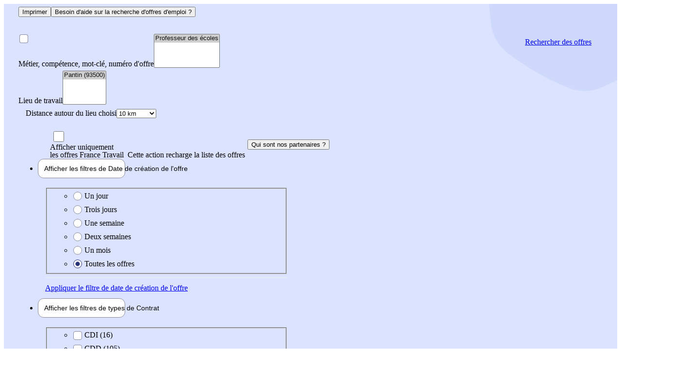

--- FILE ---
content_type: text/html;charset=UTF-8
request_url: https://candidat.francetravail.fr/offres/emploi/professeur-des-ecoles/pantin/s20m2v99
body_size: 33951
content:
<!DOCTYPE html><html data-locale="fr" lang="fr" xmlns="http://www.w3.org/1999/xhtml"><head><title>Offres d'emploi Professeur des écoles - Enseignement et formation - Pantin | France Travail</title><meta content="width=device-width, initial-scale=1.0" name="viewport"/><meta content="Découvrez toutes les offres d'emploi publiées pour le métier Professeur des écoles dans le secteur Enseignement et formation et pour la ville Pantin sur France Travail" name="description"/><meta content="" name="author"/><meta content="IE=edge" http-equiv="X-UA-Compatible"/><meta content="text/html; charset=UTF-8" http-equiv="Content-Type"/><!-- Fav and touch icons --><link sizes="32x32" href="https://cdn.francetravail.fr/studio/logos/marque/favicon/favicon.ico" rel="icon"/><link type="image/svg+xml" href="https://cdn.francetravail.fr/studio/logos/marque/favicon/favicon.svg" rel="icon"/><link href="https://cdn.francetravail.fr/studio/logos/marque/favicon/favicon-180x180.png" rel="apple-touch-icon"/><link rel="stylesheet" href="https://cdn.francetravail.fr/studio/legacy/css/bootstrap.css"/><link rel="stylesheet" href="https://cdn.francetravail.fr/studio/legacy/css/theme-france-travail.css"/><link href="https://cdn.francetravail.fr/studio/logos/marque/favicon/manifest.json" rel="manifest"/><link href="https://cdn.francetravail.fr/studio/logos/marque/favicon/favicon.ico" rel="shortcut icon"/><meta content="#ffffff" name="theme-color"/><script type="text/javascript"></script>
<!--[if lt IE 9]>
<script src="/offres/assets/meta/socle/c6eb2ef5/ie8-svg-support.js"></script><script src="/offres/assets/meta/socle/6f43b2cf/html5shiv.min.js"></script><script src="/offres/assets/meta/socle/dc0893d2/respond.min.js"></script><script src="/offres/assets/meta/socle/1dc6b785/placeholder.js"></script>
<![endif]-->
<meta content="2.57.0" name="version de l'application"/><script type="text/javascript" src="./ruxitagentjs_ICA7NVfgqrux_10327251022105625.js" data-dtconfig="app=6e350f5c3735afd9|coo=1|cors=1|owasp=1|featureHash=ICA7NVfgqrux|srsr=10000|rdnt=1|uxrgce=1|cuc=feikm4qw|chw=api^bs.francetravail^bs.fr|mel=100000|expw=1|dpvc=1|lastModification=1765463838671|tp=500,50,0|srbbv=2|agentUri=./ruxitagentjs_ICA7NVfgqrux_10327251022105625.js|reportUrl=https://bf95196pdg.bf.dynatrace.com/bf|rid=RID_859237828|rpid=-49702477|domain=francetravail.fr"></script><link type="text/css" rel="stylesheet" href="/offres/assets/meta/socle/1/bootstrap/css/bootstrap.css"/><link type="text/css" rel="stylesheet" href="/offres/assets/meta/4d1c2d0/geoloc/css/mappy/maplibre-gl.css"/><link type="text/css" rel="stylesheet" href="/offres/assets/meta/offre/156b7d7/css/recherche-offres.css"/><!--[if IE 9]><style type="text/css">.pageloading-mask{opacity:0.25;}</style><![endif]--><!--[if lt IE 9]><style type="text/css">.pageloading-mask{filter:alpha(opacity=25);}</style><![endif]--></head><body data-page-initialized="false" class="candidat landing-page secteur-activite resultats"><ft-header style="visibility: visible;" espace="candidat" connecte="false" maintenance="false"></ft-header><script ns0:no-transform="true" type="text/javascript" xmlns:ns0="http://tapestry.apache.org/schema/tapestry_5_4.xsd">
  const connectUrl = "https://candidat.francetravail.fr/offres/emploi.layout.header:clickconnectioncandidat?t:ac=professeur-des-ecoles/pantin/s20m2v99";
  
</script><main class="main" id="contents" role="main"><div class="container-fluid gabarit-full-page with-large-right-column"><div class="panel-top"><div class="panel-content"><div class="row no-gutters breadcrumb-helper-wrapper" data-container-type="zone" id="zoneFilAriane"><nav role="navigation" aria-label="Vous êtes ici"><ft-breadcrumb links="[{&quot;label&quot;:&quot;Accueil France Travail&quot;,&quot;href&quot;:&quot;https://www.francetravail.fr/accueil/&quot;}, {&quot;label&quot;:&quot;Emploi&quot;,&quot;href&quot;:&quot;/offres/emploi&quot;}, {&quot;label&quot;:&quot;Enseignement et formation&quot;,&quot;href&quot;:&quot;http://candidat.francetravail.fr/offres/emploi/enseignement-formation/s20&quot;}, {&quot;label&quot;:&quot;Professeur des écoles&quot;,&quot;href&quot;:&quot;http://candidat.francetravail.fr/offres/emploi/professeur-des-ecoles/s20m2&quot;}, {&quot;label&quot;:&quot;Seine-Saint-Denis&quot;,&quot;href&quot;:&quot;http://candidat.francetravail.fr/offres/emploi/professeur-des-ecoles/seine-saint-denis/s20m2d93&quot;}, {&quot;label&quot;:&quot;Pantin&quot;}]"></ft-breadcrumb></nav><div class="helpers col-xs-7 col-sm-4"><button onClick="window.print()" data-original-title="Imprimer" data-placement="top" data-tooltip="" class="helper helper-2" type="button"><span aria-hidden="true" class="icon-print"></span><span class="sr-only">Imprimer</span></button><button onClick="tagDeClick({elem:this, level2:'91', name:'Ouverture_aide', chapter1:'Liste_offres', type:'navigation'})" data-placement="top" data-target="#PopinHelp" class="helper helper-1" data-tooltip="" data-toggle="modal" type="button" data-original-title="Aide"><span aria-hidden="true" class="icon-ask"></span><span class="sr-only">Besoin d'aide sur la recherche d'offres d'emploi ?</span></button></div></div><div class="search-form-container"><div class="search-form" data-simple-ids="true" data-container-type="zone" id="zoneRecherche"><form data-async-trigger="true" data-validate="submit" action="/offres/emploi.rechercheoffre.rechercheform" method="post" id="rechercheForm"><input value="professeur-des-ecoles/pantin/s20m2v99" name="t:ac" type="hidden"></input><input value="R9LNu0ZzoMVmZOI3y0DT8SO+A+0=:H4sIAAAAAAAAAL1YPWwcRRQeW0SgRIrAwVYEkaAIhSVnHeOfODaGWHe2g2Tsw5cg0USa23l7Hpib2czMcmch0ZKCBho6JCQ6fgoo6FIkBYoLGhA9Ei0SIhIVQczs7O2edJdof2wXLjzvzfd98+5787Pf/IlOdV9FsxudkAm6IsHfB2n+RBBI8HCkhS9MCDQV3KOkI7TyGSikJFoUsu3hEJtsT+MQlJYHi54vJDDa8lpYgbfeMoPY15sUGLnYBB2Fr9y8f+b3yZ/+HUdj2+iML7iWgu3gDmg0sf0e/gDPMszbs00tKW+v9kKNTjvamqEtqXS9qNKGFD4o1YxaHaqUAbz/HVkI/vni53GEemF3Fs3kVMEoRD2kbqOPENLo6WSgMICdf6rALIkPBB+kjQcKAzja19FqrlktzZUtmE7TAiE7tv71J9bfQggOXCtvm/L346Lr4Z9gl9757L8XPuaxcZ7xTWG4fpNYiWPWJVOG3k3d69NvGvruKlrOueZ4WIVYauCYSmudpIDn+sFGFqwE7Aq7gq7kQoCkAhITKtpSRKEt6nLeou7ZaVt2muvATy/fnfnh7MN7Qx2Y1nKiz5hNrSh2oYTYucPe4eH3zUd3XdPNoOlcApgQMaWX23RmwsXFS7sPfptGHz44CbK5d//49mHw4y9fliPbKUS2Z+Im1NRYw6YUnab9j9Ti/nkHswgufX7v1zvo5UeJH7JA6oexuWMuyMLfYTC9NfX1G2UKYmWeNyLni82z0y6UpLpyYlTjcwsnxzVf8HeuwPUUjxg7fraiRly6/Oxfy7e++mTNGXENrRQ7+ohpMl8CtqNurac1mkyPproJ15Jw7h2VkniPxppDN6DMHK/[base64]/soUxR52lCjM7Itw5MnedLEyJ/[base64]" name="t:formdata" type="hidden"></input><div class="row"><div><!-- Recherche d'offre --><div class="col-md-6 search-input-group"><div class="form-group"><label for="idmotsCles" class="control-label sr-only">Métier, compétence, mot-clé, numéro d'offre</label><span aria-hidden="true" class="label-icon icon-malette-poste"></span><select multiple="multiple" id="idmotsCles" class="tag-input-group selectized-metier form-control selectize-with-icon" name="idmotsCles"><option selected="selected" value="Professeur des écoles">Professeur des écoles</option></select><div class="help-block"></div></div></div><!-- Recherche Lieux --><div class="col-md-6 search-input-group"><div class="form-group with-location-area"><label for="idlieux" class="control-label sr-only">Lieu de travail</label><span aria-hidden="true" class="label-icon icon-pinmap-location"></span><select multiple="multiple" id="idlieux" class="tag-input-group selectized-lieu form-control selectize-with-icon" name="idlieux"><option selected="selected" value="93055">Pantin (93500)</option></select><div class="location-area"><label for="idrayon" class="control-label sr-only">Distance autour du lieu choisi</label><select data-tooltip="" data-original-title="Distance autour du lieu choisi" class=" form-control" id="idrayon" name="idrayon"><option value="0">Lieu exact</option><option value="5">5 km</option><option selected="selected" value="10">10 km</option><option value="20">20 km</option><option value="30">30 km</option><option value="40">40 km</option><option value="50">50 km</option><option value="60">60 km</option><option value="70">70 km</option><option value="80">80 km</option><option value="90">90 km</option><option value="100">100 km</option></select></div></div></div></div></div><a onClick="tagDeClick({elem:this, level2:'91', name:'Commencer_une_recherche', chapter1:'Liste_offres', type:'action'})" class="btn btn-lg btn-primary btn-search" role="button" id="btnSubmitRechercheForm" data-submit-mode="normal" href="#"><span aria-hidden="true" class="icon-wa-loupe button-icon"></span>
Rechercher<span class="sr-only"> des offres</span></a><div class="search-form-bottom" id="newfilters"><ul class="list-unstyled filter-container"><li class="include-partners checkbox switch-wrapper"><div title="Cette action recharge la liste des offres" class="custom-control custom-switch"><input onClick="tagDeClick({elem:this, level2:'91', name:'Inclure_offres_partenaires_decoche', chapter1:'Liste_offres', type:'action', testBeforeSend:'true'})" class="custom-control-input form-switch-input custom-control-input-sm" role="switch" id="idoffresPartenaires" name="idoffresPartenaires" type="checkbox"></input><label for="idoffresPartenaires" class="control-label custom-control-label">
Afficher uniquement
<br/>
les offres France Travail
<span class="sr-only"> Cette action recharge la liste des offres</span></label></div><button onClick="tagDeClick({elem:this, level2:'91', name:'Ouverture_modal_info_partenaires', chapter1:'Liste_offres', type:'navigation'})" data-target="#PopinPartenaires" data-html="true" class="btn-reset partner-help" data-tooltip="" data-toggle="modal" type="button" data-tooltip-assoc="false" data-original-title="Qui sont nos partenaires ?"><span aria-hidden="true" class="icon-ask"></span><span class="sr-only">Qui sont nos partenaires ?</span></button></li><li data-movable="" class="btn-group dropdown"><button aria-expanded="false" aria-haspopup="true" data-toggle="dropdown" class="dropdown-toggle dropdown-toggle-btn" id="filter-date-creation" type="button"><span class="sr-only">Afficher les filtres de </span>Date de création<span class="sr-only"> de l'offre</span><span class="icon-chevron-down toggle-icon"></span></button><div data-desktop-container="dispo" aria-labelledby="filter-date-creation" class="dropdown-menu"><fieldset class="item-content" data-content=""><legend class="form-legend">Date de création de l'offre</legend><ul class="list-unstyled"><li class="radio"><input value="1" name="emissionRadioGroup" id="idEmissionNewFiltre" type="radio"></input><label for="idEmissionNewFiltre" class="control-label">Un jour</label></li><li class="radio"><input value="3" name="emissionRadioGroup" id="idEmissionNewFiltre_0" type="radio"></input><label for="idEmissionNewFiltre_0" class="control-label">Trois jours</label></li><li class="radio"><input value="7" name="emissionRadioGroup" id="idEmissionNewFiltre_1" type="radio"></input><label for="idEmissionNewFiltre_1" class="control-label">Une semaine</label></li><li class="radio"><input value="14" name="emissionRadioGroup" id="idEmissionNewFiltre_2" type="radio"></input><label for="idEmissionNewFiltre_2" class="control-label">Deux semaines</label></li><li class="radio"><input value="31" name="emissionRadioGroup" id="idEmissionNewFiltre_3" type="radio"></input><label for="idEmissionNewFiltre_3" class="control-label">Un mois</label></li><li class="radio"><input checked="checked" value="null" name="emissionRadioGroup" id="idEmissionNewFiltre_4" type="radio"></input><label for="idEmissionNewFiltre_4" class="control-label">Toutes les offres</label></li></ul></fieldset><div class="btn-container"><a class="btn btn-primary btn-sm btn-block" role="button" id="btnSubmitDateCreation" data-submit-mode="normal" href="#">
Appliquer<span class="sr-only"> le filtre de date de création de l'offre</span></a></div></div></li><li data-movable="" class="btn-group dropdown"><button aria-expanded="false" aria-haspopup="true" data-toggle="dropdown" class="dropdown-toggle dropdown-toggle-btn" id="filter-contrat" type="button"><span class="sr-only">Afficher les filtres de types de </span>Contrat
<span class="icon-chevron-down toggle-icon"></span></button><div data-desktop-container="contrat" aria-labelledby="filter-contrat" class="dropdown-menu" id="type_contrat"><fieldset class="item-content with-collapse" data-content=""><legend class="form-legend">Type de contrat</legend><ul class="list-unstyled"><li class="checkbox"><input value="CDI" id="idContratNewFiltre_0" name="idContratNewFiltre" type="checkbox"></input><label for="idContratNewFiltre_0" class="control-label">CDI&nbsp;(16)</label></li><li class="checkbox"><input value="CDD" id="idContratNewFiltre_1" name="idContratNewFiltre" type="checkbox"></input><label for="idContratNewFiltre_1" class="control-label">CDD&nbsp;(105)</label></li><li class="checkbox"><input value="MIS" id="idContratNewFiltre_2" name="idContratNewFiltre" type="checkbox"></input><label for="idContratNewFiltre_2" class="control-label">Intérim&nbsp;(2)</label></li><li class="checkbox"><input value="DIN" id="idContratNewFiltre_3" name="idContratNewFiltre" type="checkbox"></input><label for="idContratNewFiltre_3" class="control-label">CDI Intérimaire</label></li><li class="checkbox"><input value="SAI" id="idContratNewFiltre_4" name="idContratNewFiltre" type="checkbox"></input><label for="idContratNewFiltre_4" class="control-label">Saisonnier</label></li><li class="checkbox"><input value="E2" id="idContratNewFiltre_5" name="idContratNewFiltre" type="checkbox"></input><label for="idContratNewFiltre_5" class="control-label">Contrat apprentissage&nbsp;(4)</label></li><li class="checkbox"><input value="FS" id="idContratNewFiltre_6" name="idContratNewFiltre" type="checkbox"></input><label for="idContratNewFiltre_6" class="control-label">Cont. professionnalisation</label></li><li class="checkbox"><input value="FV" id="idContratNewFiltre_7" name="idContratNewFiltre" type="checkbox"></input><label for="idContratNewFiltre_7" class="control-label">Prépa.opérationnel.emploi</label></li></ul><p></p><ul aria-hidden="false" id="contract-with-more" class="list-unstyled"><li class="checkbox fadeIn hidden"><input value="CC" id="idContratNewFiltreCollapsed_0" name="idContratNewFiltreCollapsed" type="checkbox"></input><label for="idContratNewFiltreCollapsed_0" class="control-label">CDI de chantier ou d'opération</label></li><li class="checkbox fadeIn hidden"><input value="EE" id="idContratNewFiltreCollapsed_1" name="idContratNewFiltreCollapsed" type="checkbox"></input><label for="idContratNewFiltreCollapsed_1" class="control-label">Contrat d'Engagement Educatif</label></li><li class="checkbox fadeIn hidden"><input value="CI" id="idContratNewFiltreCollapsed_2" name="idContratNewFiltreCollapsed" type="checkbox"></input><label for="idContratNewFiltreCollapsed_2" class="control-label">Contrat intermittent</label></li><li class="checkbox fadeIn hidden"><input value="FJ" id="idContratNewFiltreCollapsed_3" name="idContratNewFiltreCollapsed" type="checkbox"></input><label for="idContratNewFiltreCollapsed_3" class="control-label">Contrat pacte</label></li><li class="checkbox fadeIn hidden"><input value="CU" id="idContratNewFiltreCollapsed_4" name="idContratNewFiltreCollapsed" type="checkbox"></input><label for="idContratNewFiltreCollapsed_4" class="control-label">Contrat d'usage</label></li><li class="checkbox fadeIn hidden"><input value="FT" id="idContratNewFiltreCollapsed_5" name="idContratNewFiltreCollapsed" type="checkbox"></input><label for="idContratNewFiltreCollapsed_5" class="control-label">CUI - CAE</label></li><li class="checkbox fadeIn hidden"><input value="FU" id="idContratNewFiltreCollapsed_6" name="idContratNewFiltreCollapsed" type="checkbox"></input><label for="idContratNewFiltreCollapsed_6" class="control-label">CUI - CIE</label></li><li class="checkbox fadeIn hidden"><input value="ER" id="idContratNewFiltreCollapsed_7" name="idContratNewFiltreCollapsed" type="checkbox"></input><label for="idContratNewFiltreCollapsed_7" class="control-label">Engagement à servir dans la réserve</label></li><li class="checkbox fadeIn hidden"><input value="FRA" id="idContratNewFiltreCollapsed_8" name="idContratNewFiltreCollapsed" type="checkbox"></input><label for="idContratNewFiltreCollapsed_8" class="control-label">Franchise</label></li><li class="checkbox fadeIn hidden"><input value="I1" id="idContratNewFiltreCollapsed_9" name="idContratNewFiltreCollapsed" type="checkbox"></input><label for="idContratNewFiltreCollapsed_9" class="control-label">Insertion par l'activ.éco.</label></li><li class="checkbox fadeIn hidden"><input value="PS" id="idContratNewFiltreCollapsed_10" name="idContratNewFiltreCollapsed" type="checkbox"></input><label for="idContratNewFiltreCollapsed_10" class="control-label">Portage salarial</label></li><li class="checkbox fadeIn hidden"><input value="CCE" id="idContratNewFiltreCollapsed_11" name="idContratNewFiltreCollapsed" type="checkbox"></input><label for="idContratNewFiltreCollapsed_11" class="control-label">Profession commerciale</label></li><li class="checkbox fadeIn hidden"><input value="LIB" id="idContratNewFiltreCollapsed_12" name="idContratNewFiltreCollapsed" type="checkbox"></input><label for="idContratNewFiltreCollapsed_12" class="control-label">Profession libérale&nbsp;(4)</label></li><li class="checkbox fadeIn hidden"><input value="REP" id="idContratNewFiltreCollapsed_13" name="idContratNewFiltreCollapsed" type="checkbox"></input><label for="idContratNewFiltreCollapsed_13" class="control-label">Reprise d'entreprise</label></li></ul><button id="btn-collapse-contrats" aria-controls="contract-with-more" data-target="#contract-with-more" data-toggle="more" class="btn-reset btn-more" type="button"><span class="icon-chevron-down toggle-icon"></span><span class="text-open">Voir plus
<span class="sr-only"> de types de contrat</span></span><span class="text-close">Voir moins
<span class="sr-only"> de types de contrat</span></span></button><div aria-expanded="false" aria-hidden="true" id="collapse-type-contrat" class="optional-container collapse"><div class="form-group"><p class="title">Durée de contrat</p><fieldset><legend class="sr-only">Durée de contrat</legend><label for="idDureeContratMin" class="control-label sr-only">Durée minimale (en mois)
</label><label for="idDureeContratMax" class="control-label sr-only">Durée maximale (en mois)
</label><div class="input-group input-group-sm double-input"><input maxlength="2" placeholder="De..." title="Chiffres uniquement" pattern="\d*" data-regexp-message="Chiffres uniquement" data-validate-regexp="\d*" data-validation="true" id="idDureeContratMin" class=" form-control" name="idDureeContratMin" type="text"></input><input maxlength="2" placeholder="à..." title="Chiffres uniquement" pattern="\d*" data-regexp-message="Chiffres uniquement" data-validate-regexp="\d*" data-validation="true" id="idDureeContratMax" class=" form-control" name="idDureeContratMax" type="text"></input><span class="input-group-addon">mois</span></div></fieldset></div></div></fieldset><div class="btn-container"><a class="btn btn-primary btn-sm btn-block" role="button" id="btnSubmitTypeContrat" data-submit-mode="normal" href="#">
Appliquer<span class="sr-only"> le filtre du type de contrat</span></a></div></div></li><li data-movable="" class="btn-group dropdown"><button aria-expanded="false" aria-haspopup="true" data-toggle="dropdown" class="dropdown-toggle dropdown-toggle-btn" id="filter-duree-hebdo" type="button"><span class="sr-only">Afficher les filtres de </span><span class="abreviation">Durée hebdo<span class="sr-only">madaire</span></span><span class="icon-chevron-down toggle-icon"></span></button><div data-desktop-container="duree-hebdo" aria-labelledby="filter-duree-hebdo" class="dropdown-menu" id="duree_hebdo"><fieldset class="item-content" data-content=""><legend class="form-legend">Durée hebdomadaire</legend><ul id="duree-hebdo" class="list-unstyled"><li class="checkbox"><input value="1" id="idDureeHebdoNewFiltre_0" name="idDureeHebdoNewFiltre" type="checkbox"></input><label for="idDureeHebdoNewFiltre_0" class="control-label">Temps plein&nbsp;(9)</label></li><li class="checkbox"><input value="2" id="idDureeHebdoNewFiltre_1" name="idDureeHebdoNewFiltre" type="checkbox"></input><label for="idDureeHebdoNewFiltre_1" class="control-label">Temps partiel&nbsp;(24)</label></li><li class="checkbox"><input value="0" id="idDureeHebdoNewFiltre_2" name="idDureeHebdoNewFiltre" type="checkbox"></input><label for="idDureeHebdoNewFiltre_2" class="control-label">Non renseignée&nbsp;(94)</label></li></ul><div aria-expanded="false" aria-hidden="true" id="collapse-duree-hebdo" class="optional-container collapse"><div class="form-group"><p class="title">Durée hebdomadaire</p><fieldset><legend class="sr-only">Précisez la durée hebdomadaire :</legend><label for="idDureeHebdoNewFiltreMin" class="control-label sr-only">Durée minimale (en
heure)
</label><label for="idDureeHebdoNewFiltreMax" class="control-label sr-only">Durée maximale (en
heure)
</label><div class="input-group input-group-sm double-input"><input maxlength="2" placeholder="De..." title="Chiffres uniquement" pattern="\d*" data-regexp-message="Chiffres uniquement" data-validate-regexp="\d*" data-validation="true" id="idDureeHebdoNewFiltreMin" class=" form-control" name="idDureeHebdoNewFiltreMin" type="text"></input><input maxlength="2" placeholder="à..." title="Chiffres uniquement" pattern="\d*" data-regexp-message="Chiffres uniquement" data-validate-regexp="\d*" data-validation="true" id="idDureeHebdoNewFiltreMax" class=" form-control" name="idDureeHebdoNewFiltreMax" type="text"></input><span class="input-group-addon">heures</span></div></fieldset></div></div></fieldset><div class="btn-container"><a class="btn btn-primary btn-sm btn-block" role="button" id="btnSubmitDureeHebdo" data-submit-mode="normal" href="#">
Appliquer<span class="sr-only"> le filtre de durée hebdomadaire</span></a></div></div></li><li data-movable="" class="btn-group dropdown"><button aria-expanded="false" aria-haspopup="true" data-toggle="dropdown" class="dropdown-toggle dropdown-toggle-btn" id="filter-domaine-pro" type="button"><span class="sr-only">Afficher les filtres de </span><span class="abreviation">Domaine pro<span class="sr-only">fessionnel</span></span><span class="icon-chevron-down toggle-icon"></span></button><div data-desktop-container="duree-hebdo-4" aria-labelledby="filter-domaine-pro" class="dropdown-menu"><fieldset class="item-content with-scroll" data-content=""><legend class="form-legend">Domaine professionel</legend><ul class="list-unstyled items"><li class="checkbox"><input value="M" id="idDomaineProfessionnelNewFiltre_0" name="idDomaineProfessionnelNewFiltre" type="checkbox"></input><label for="idDomaineProfessionnelNewFiltre_0" class="control-label">Achats / Comptabilité / Gestion</label></li><li class="checkbox"><input value="B" id="idDomaineProfessionnelNewFiltre_1" name="idDomaineProfessionnelNewFiltre" type="checkbox"></input><label for="idDomaineProfessionnelNewFiltre_1" class="control-label">Arts / Artisanat d'art</label></li><li class="checkbox"><input value="C" id="idDomaineProfessionnelNewFiltre_2" name="idDomaineProfessionnelNewFiltre" type="checkbox"></input><label for="idDomaineProfessionnelNewFiltre_2" class="control-label">Banque / Assurance</label></li><li class="checkbox"><input value="F" id="idDomaineProfessionnelNewFiltre_3" name="idDomaineProfessionnelNewFiltre" type="checkbox"></input><label for="idDomaineProfessionnelNewFiltre_3" class="control-label">Bâtiment / Travaux Publics</label></li><li class="checkbox"><input value="D" id="idDomaineProfessionnelNewFiltre_4" name="idDomaineProfessionnelNewFiltre" type="checkbox"></input><label for="idDomaineProfessionnelNewFiltre_4" class="control-label">Commerce / Vente</label></li><li class="checkbox"><input value="E" id="idDomaineProfessionnelNewFiltre_5" name="idDomaineProfessionnelNewFiltre" type="checkbox"></input><label for="idDomaineProfessionnelNewFiltre_5" class="control-label">Communication / Multimédia</label></li><li class="checkbox"><input value="M14" id="idDomaineProfessionnelNewFiltre_6" name="idDomaineProfessionnelNewFiltre" type="checkbox"></input><label for="idDomaineProfessionnelNewFiltre_6" class="control-label">Conseil / Etudes</label></li><li class="checkbox"><input value="M13" id="idDomaineProfessionnelNewFiltre_7" name="idDomaineProfessionnelNewFiltre" type="checkbox"></input><label for="idDomaineProfessionnelNewFiltre_7" class="control-label">Direction d'entreprise</label></li><li class="checkbox"><input value="A" id="idDomaineProfessionnelNewFiltre_8" name="idDomaineProfessionnelNewFiltre" type="checkbox"></input><label for="idDomaineProfessionnelNewFiltre_8" class="control-label">Espaces verts et naturels / Agriculture / Pêche / Soins aux animaux</label></li><li class="checkbox"><input value="G" id="idDomaineProfessionnelNewFiltre_9" name="idDomaineProfessionnelNewFiltre" type="checkbox"></input><label for="idDomaineProfessionnelNewFiltre_9" class="control-label">Hôtellerie - Restauration / Tourisme / Animation</label></li><li class="checkbox"><input value="C15" id="idDomaineProfessionnelNewFiltre_10" name="idDomaineProfessionnelNewFiltre" type="checkbox"></input><label for="idDomaineProfessionnelNewFiltre_10" class="control-label">Immobilier</label></li><li class="checkbox"><input value="H" id="idDomaineProfessionnelNewFiltre_11" name="idDomaineProfessionnelNewFiltre" type="checkbox"></input><label for="idDomaineProfessionnelNewFiltre_11" class="control-label">Industrie</label></li><li class="checkbox"><input value="M18" id="idDomaineProfessionnelNewFiltre_12" name="idDomaineProfessionnelNewFiltre" type="checkbox"></input><label for="idDomaineProfessionnelNewFiltre_12" class="control-label">Informatique / Télécommunication</label></li><li class="checkbox"><input value="I" id="idDomaineProfessionnelNewFiltre_13" name="idDomaineProfessionnelNewFiltre" type="checkbox"></input><label for="idDomaineProfessionnelNewFiltre_13" class="control-label">Installation / Maintenance</label></li><li class="checkbox"><input value="M17" id="idDomaineProfessionnelNewFiltre_14" name="idDomaineProfessionnelNewFiltre" type="checkbox"></input><label for="idDomaineProfessionnelNewFiltre_14" class="control-label">Marketing / Stratégie commerciale</label></li><li class="checkbox"><input value="M15" id="idDomaineProfessionnelNewFiltre_15" name="idDomaineProfessionnelNewFiltre" type="checkbox"></input><label for="idDomaineProfessionnelNewFiltre_15" class="control-label">Ressources Humaines</label></li><li class="checkbox"><input value="J" id="idDomaineProfessionnelNewFiltre_16" name="idDomaineProfessionnelNewFiltre" type="checkbox"></input><label for="idDomaineProfessionnelNewFiltre_16" class="control-label">Santé</label></li><li class="checkbox"><input value="M16" id="idDomaineProfessionnelNewFiltre_17" name="idDomaineProfessionnelNewFiltre" type="checkbox"></input><label for="idDomaineProfessionnelNewFiltre_17" class="control-label">Secrétariat / Assistanat&nbsp;(17)</label></li><li class="checkbox"><input value="K" id="idDomaineProfessionnelNewFiltre_18" name="idDomaineProfessionnelNewFiltre" type="checkbox"></input><label for="idDomaineProfessionnelNewFiltre_18" class="control-label">Services à la personne / à la collectivité&nbsp;(110)</label></li><li class="checkbox"><input value="L" id="idDomaineProfessionnelNewFiltre_19" name="idDomaineProfessionnelNewFiltre" type="checkbox"></input><label for="idDomaineProfessionnelNewFiltre_19" class="control-label">Spectacle</label></li><li class="checkbox"><input value="L14" id="idDomaineProfessionnelNewFiltre_20" name="idDomaineProfessionnelNewFiltre" type="checkbox"></input><label for="idDomaineProfessionnelNewFiltre_20" class="control-label">Sport</label></li><li class="checkbox"><input value="N" id="idDomaineProfessionnelNewFiltre_21" name="idDomaineProfessionnelNewFiltre" type="checkbox"></input><label for="idDomaineProfessionnelNewFiltre_21" class="control-label">Transport / Logistique</label></li></ul></fieldset><div class="btn-container"><a class="btn btn-primary btn-sm btn-block" role="button" id="btnSubmitDomainePro" data-submit-mode="normal" href="#">
Appliquer<span class="sr-only"> le filtre du domaine professionnel</span></a></div></div></li><li data-movable="" class="btn-group dropdown"><button aria-expanded="false" aria-haspopup="true" data-toggle="dropdown" class="dropdown-toggle dropdown-toggle-btn" id="filtre-experience" type="button"><span class="sr-only">Afficher les filtres liés à l'</span>Expérience<span class="sr-only"> demandée</span><span class="icon-chevron-down toggle-icon"></span></button><div data-desktop-container="experience-demandee" aria-labelledby="filtre-experience" class="dropdown-menu"><fieldset class="item-content" data-content=""><legend class="form-legend">Expérience demandée</legend><ul class="list-unstyled"><li class="checkbox"><input value="1" id="idExperienceNewFiltre_0" name="idExperienceNewFiltre" type="checkbox"></input><label for="idExperienceNewFiltre_0" class="control-label">Moins de 1 an&nbsp;(2)</label></li><li class="checkbox"><input value="2" id="idExperienceNewFiltre_1" name="idExperienceNewFiltre" type="checkbox"></input><label for="idExperienceNewFiltre_1" class="control-label">De 1 à 3 ans&nbsp;(40)</label></li><li class="checkbox"><input value="3" id="idExperienceNewFiltre_2" name="idExperienceNewFiltre" type="checkbox"></input><label for="idExperienceNewFiltre_2" class="control-label">Plus de 3 ans&nbsp;(3)</label></li><li class="checkbox"><input value="0" id="idExperienceNewFiltre_3" name="idExperienceNewFiltre" type="checkbox"></input><label for="idExperienceNewFiltre_3" class="control-label">Non renseignée&nbsp;(16)</label></li></ul></fieldset><div class="btn-container"><a class="btn btn-primary btn-sm btn-block" role="button" id="btnSubmitExperience" data-submit-mode="normal" href="#">
Appliquer<span class="sr-only"> le filtre de l'expérience demandée</span></a></div></div></li><li class="btn-group more-filter-container dropdown"><button aria-expanded="false" aria-haspopup="true" data-toggle="dropdown" class="dropdown-toggle dropdown-toggle-btn" id="more-filter" type="button"><span aria-hidden="true" class="button-icon icon-filters"></span><span class="sr-only">Afficher </span><span class="hidden-with-none">Plus de </span>filtres <span class="icon-chevron-down toggle-icon"></span></button><div aria-labelledby="more-filter" class="dropdown-menu dropdown-menu-center"><div class="content"><fieldset class="item-content"><legend class="form-legend">Qualification</legend><ul class="list-unstyled"><li class="checkbox"><input value="9" id="idQualificationNewFiltre_0" name="idQualificationNewFiltre" type="checkbox"></input><label for="idQualificationNewFiltre_0" class="control-label">Cadre&nbsp;(12)</label></li><li class="checkbox"><input value="0" id="idQualificationNewFiltre_1" name="idQualificationNewFiltre" type="checkbox"></input><label for="idQualificationNewFiltre_1" class="control-label">Non cadre&nbsp;(54)</label></li><li class="checkbox"><input value="X" id="idQualificationNewFiltre_2" name="idQualificationNewFiltre" type="checkbox"></input><label for="idQualificationNewFiltre_2" class="control-label">Non renseignée&nbsp;(61)</label></li></ul></fieldset><fieldset class="item-content"><legend class="form-legend">Salaire brut minimum</legend><label for="idSalaireNewFiltre" class="control-label sr-only">Salaire minimum
</label><div class="input-group input-group-sm"><input placeholder="Salaire" title="Chiffres uniquement" pattern="^\d*\.?\d*$" data-regexp-message="Chiffres uniquement" data-validate-regexp="^\d*\.?\d*$" data-validation="true" id="idSalaireNewFiltre" class=" form-control" name="idSalaireNewFiltre" type="text"></input><div class="input-group-addon with-styled-select"><label class="sr-only" for="salairePeriode">Choisissez une périodicité pour le
salaire saisi</label><select data-tooltip="" class=" styled-selected" id="salairePeriode" name="salairePeriode"><option selected="selected" value="M">Mensuel</option><option value="A">Annuel</option><option value="H">Horaire</option><option value="C">Cachet</option></select><span aria-hidden="true" class="icon-chevron-down select-icon"></span></div></div></fieldset><div class="item-content"><div class="form-legend">Opportunités</div><div id="opportunites" class="checkbox with-help"><input data-value="opportunite" id="idOffresPeuDeCandidats" name="idOffresPeuDeCandidats" type="checkbox"></input><label for="idOffresPeuDeCandidats" class="control-label">
Soyez parmi les 1ers à postuler

 (1) <span class="sr-only">résultats</span></label><button aria-controls="opportunites" data-target="#collapseOpportunities" data-toggle="collapse-opportunites" title="Pourquoi serez-vous parmi les premiers à postuler ?" class="btn-reset opportunities" id="btn-aide-offres-peu-de-candidats" type="button"><span aria-hidden="true" class="icon-ask"></span><span class="sr-only">Pourquoi serez-vous parmi les premiers à postuler ?</span></button><div aria-hidden="true" class="optional-container collapse fadeIn" id="collapseOpportunities"><div class="italic collapse-content">Offres de plus de 15 jours, comptant
moins de 4 candidatures (dont France Travail est informé)
</div></div></div></div><fieldset class="item-content"><legend class="form-legend">Handicap</legend><ul class="list-unstyled"><li id="opportunites_handiengage" class="checkbox with-help"><input data-value="opportunite" id="idOffresEmployeurHandiEngage" name="idOffresEmployeurHandiEngage" type="checkbox"></input><label for="idOffresEmployeurHandiEngage" class="control-label">
Employeur handi-engagé
</label><button data-target="#collapseHelpHAN" title="Qu'est-ce qu'un employeur handi-engagé ?" class="btn-reset opportunities" data-toggle="collapse-opportunites" type="button"><span aria-hidden="true" class="icon-ask"></span><span class="sr-only">Qu'est-ce qu'un employeur handi-engagé ?</span></button><div aria-expanded="false" aria-hidden="true" class="optional-container collapse fadeIn" id="collapseHelpHAN"><div class="italic collapse-content">
Un employeur handi-engagé est un employeur reconnu par France travail, Cap emploi
et ses partenaires pour ses actions concrètes en faveur du recrutement, de l’intégration et
de l’accompagnement de ses collaborateurs en situation de handicap.
Pour en savoir plus, <a target="_blank" class="text-link" rel="nofollow" shape="rect" href="https://plmpl.fr/c/nvKrk">consultez cet article</a>.
</div></div></li><li id="opportunites_entreprises_adaptees" class="checkbox with-help"><input data-value="opportunite" id="idOffresEntreprisesAdaptees" name="idOffresEntreprisesAdaptees" type="checkbox"></input><label for="idOffresEntreprisesAdaptees" class="control-label">
Entreprise adaptée</label><button data-target="#collapseHelpEA" title="Qu'est-ce qu'une entreprise adaptée ?" class="btn-reset opportunities" data-toggle="collapse-opportunites" type="button"><span aria-hidden="true" class="icon-ask"></span><span class="sr-only">Qu'est-ce qu'une entreprise adaptée ?</span></button><div aria-expanded="false" aria-hidden="true" class="optional-container collapse fadeIn" id="collapseHelpEA"><p class="italic collapse-content">L'entreprise adaptée permet à un travailleur en situation de handicap d'exercer une activité professionnelle dans des conditions adaptées à ses capacités. Pour en savoir plus,
<a target="_blank" class="text-link" rel="nofollow" shape="rect" href="https://www.unea.fr/quest-ce-quune-entreprise-adaptee">consultez le site de l’UNEA</a>.
</p></div></li></ul></fieldset></div><div class="btn-container"><a class="btn btn-primary btn-sm btn-block" role="button" id="btnSubmitPlusDeFiltres" data-submit-mode="normal" href="#">
Appliquer<span class="sr-only"> les filtres</span></a></div></div></li></ul><a onClick="tagDePageCustom({name:'Enregistrer_recherche_redirection_authentification',level2:'91', chapter1:'Liste_offres'},{technology:'Tapestry', category:'Candidat', authent:'0', pn: 'pn055'},'','',{});" role="button" class="btn btn-default flex-shrink-0" href="/offres/emploi.rechercheoffre.autocompletion.creeralerte:demandeauthentenregistrerrechercheoffre?t:ac=professeur-des-ecoles/pantin/s20m2v99"><span class="icon-bell" aria-hidden="true"></span> Créer une alerte
</a></div></form></div></div></div></div><div class="panel-group row"><div class="panel-center col-md-9"><div class="panel-container"><div data-container-type="zone" id="filtresAppliquesZone"></div><div class="results" data-simple-ids="true" data-container-type="zone" id="resultatRechercheZone"><div class="loader-container"><div tabindex="-1" class="loader"><svg focusable="false" aria-hidden="true" viewBox="25 25 50 50" class="circular"><circle stroke-miterlimit="10" stroke-width="2" fill="none" r="20" cy="50" cx="50" class="path"></circle></svg><p class="sr-only">Contenu en cours de chargement</p></div><div role="status" id="zoneMessageChargement"></div></div><div id="zoneAfficherListeOffres" class="zone-resultats"><h1 class="title">
127 offres
<span class="subtitle">
pour Professeur des écoles - Pantin
</span></h1><div class="row tri-resultats"><div class="col-xs-8 col-sm-4"><div class="sorting-list"><div class="btn-group"><button aria-haspopup="true" data-toggle="dropdown" class="btn-reset dropdown-toggle" id="sort1" type="button"><span data-container-type="zone" id="triZone"><span class="title">Trier par
<span class="value">Pertinence</span></span><span class="icon-chevron-down toggle-icon"></span></span></button><ul id="triULContainer" aria-labelledby="sort1" class="dropdown-menu"><li><a onClick="tagDeClick({elem:this, level2:'91', name:'Pertinence', chapter1:'Liste_offres', chapter2:'Tri', type:'action'})" data-async-trigger="true" title="Trier les offres par pertinence" href="/offres/emploi.rechercheoffre:rafraichirzoneresultatrecherche/PERTINENCE_DECROISSANTE?t:ac=professeur-des-ecoles/pantin/s20m2v99">
Pertinence
</a></li><li><a onClick="tagDeClick({elem:this, level2:'91', name:'Date', chapter1:'Liste_offres', chapter2:'Tri', type:'action'})" data-async-trigger="true" title="Trier les offres par date (de la plus récente à la plus ancienne)" href="/offres/emploi.rechercheoffre:rafraichirzoneresultatrecherche/DATE_CREATION_DECROISSANTE?t:ac=professeur-des-ecoles/pantin/s20m2v99">
Date
</a></li><li><a onClick="tagDeClick({elem:this, level2:'91', name:'Distance', chapter1:'Liste_offres', chapter2:'Tri', type:'action'})" data-async-trigger="true" title="Trier les offres par distance (de la plus courte à la plus longue)" href="/offres/emploi.rechercheoffre:rafraichirzoneresultatrecherche/DISTANCE_CROISSANTE?t:ac=professeur-des-ecoles/pantin/s20m2v99">
Distance
</a></li></ul></div></div></div><div class="col-xs-4 col-sm-8 text-right"><div class="btn-list"><!-- Si non authent => redirection authent --><button onClick="tagDePageCustom({name:'Affichage_carte',level2:'91', chapter1:'Liste_offres'},{technology:'Tapestry', category:'Candidat', authent:'0', pn: 'pn055'},'','',{});;tagDeClick({elem:this, level2:'91', name:'Afficher_la_carte', chapter1:'Liste_offres', type:'navigation'})" id="mapButton2" class="btn btn-default btn-map" type="button"><span aria-hidden="true" class="icon-pinmap-location"></span>
Afficher la carte
<span class="sr-only"> (contenu non-accessible)</span></button></div></div></div><ul class="result-list list-unstyled" data-container-type="zone" id="page_0-19"><li data-id-offre="200QZBZ" class="result"><a id="pagelink" class="media with-fav" role="button" href="/offres/recherche/detail/200QZBZ"><div class="media-left media-middle"><span class="media-object"><img alt="Origine de l'offre : France Travail" height="50" width="50" src="https://www.francetravail.fr/logos/img/partenaires/francetravail.svg"/></span><span class="deja-vu sr-only">(déjà vu)</span></div><div class="media-body"><h2 data-intitule-offre="200QZBZ" class="t4 media-heading"><span class="media-heading-title">Professeur /Professeure des écoles à Living School (H/F)</span></h2><p class="subtext">
LIVING SCHOOL
 - <span>75 - PARIS 19</span></p><p class="description">Vous avez conscience de l'importance de votre qualité d'être dans l'enseignement et avez envie de vous engager et d'évoluer dans ce sens. Vous avez à cœur d'explorer, en équipe, des démarches...</p><p class="contrat visible-xs">CDI
 - Temps partiel</p><p class="date">
Publié il y a 25 jours
</p></div><div class="media-right media-middle hidden-xs"><p class="contrat">CDI<span class="type-contrat">Temps partiel</span></p></div></a><a data-placement="top" data-pressed-title="Supprimer l'offre Professeur /Professeure des écoles à Living School (H/F) de ma sélection" aria-pressed="false" data-selection="" role="button" class="btn btn-default btn-icon-only btn-fav btn-toggle " data-tooltip="" data-unpressed-title="Ajouter l'offre Professeur /Professeure des écoles à Living School (H/F) à ma sélection" href="/offres/emploi.rechercheoffre.elementoffredelaliste:demandeauthentajouteralaselectiondepuisliste/200QZBZ?t:ac=professeur-des-ecoles/pantin/s20m2v99"><span aria-hidden="true" class="icon-star-full"></span><span class="btn-title"><span class="sr-only">Ajouter cette offre à ma sélection</span></span></a></li><li data-id-offre="200KJNS" class="result"><a id="pagelink_0" class="media with-fav" role="button" href="/offres/recherche/detail/200KJNS"><div class="media-left media-middle"><span class="media-object"><img alt="Origine de l'offre : France Travail" height="50" width="50" src="https://www.francetravail.fr/logos/img/partenaires/francetravail.svg"/></span><span class="deja-vu sr-only">(déjà vu)</span></div><div class="media-body"><h2 data-intitule-offre="200KJNS" class="t4 media-heading"><span class="media-heading-title">Professeur de sciences au collège (H/F)</span></h2><p class="subtext">
NACE FRANCE
 - <span>75 - Paris 15e Arrondissement</span></p><p class="description">ICS Paris est une école internationale IB de plus de 500 élèves de 50 nationalités allant de la maternelle à la terminale située à Paris au cœur du 15ème arrondissement. L'établissement a plus de 30...</p><p class="contrat visible-xs">CDD
 - Temps partiel</p><p class="date">
Publié il y a 29 jours
<span data-original-title="Offre de plus de 15 jours, comptant moins de 4 candidatures (dont France Travail est informé)" aria-hidden="true" data-placement="top" data-toggle="tooltip" data-tooltip="" class="label label-info">
Soyez parmi les 1ers à postuler
</span></p></div><div class="media-right media-middle hidden-xs"><p class="contrat">CDD<span class="type-contrat">Temps partiel</span></p></div></a><a data-placement="top" data-pressed-title="Supprimer l'offre Professeur de sciences au collège (H/F) de ma sélection" aria-pressed="false" data-selection="" role="button" class="btn btn-default btn-icon-only btn-fav btn-toggle " data-tooltip="" data-unpressed-title="Ajouter l'offre Professeur de sciences au collège (H/F) à ma sélection" href="/offres/emploi.rechercheoffre.elementoffredelaliste:demandeauthentajouteralaselectiondepuisliste/200KJNS?t:ac=professeur-des-ecoles/pantin/s20m2v99"><span aria-hidden="true" class="icon-star-full"></span><span class="btn-title"><span class="sr-only">Ajouter cette offre à ma sélection</span></span></a></li><li data-id-offre="201KMKB" class="result"><a id="pagelink_1" class="media with-fav" role="button" href="/offres/recherche/detail/201KMKB"><div class="media-left media-middle"><span class="media-object"><img alt="Origine de l'offre : France Travail" height="50" width="50" src="https://www.francetravail.fr/logos/img/partenaires/francetravail.svg"/></span><span class="deja-vu sr-only">(déjà vu)</span></div><div class="media-body"><h2 data-intitule-offre="201KMKB" class="t4 media-heading"><span class="media-heading-title">Formateur-rice en GPEC approfondie et Politique de diversité (H/F)</span></h2><p class="subtext">
AUREIS FORMATION
 - <span>75 - PARIS 20</span></p><p class="description">Établissement : Aureïs Formation - Paris 20e
Programme : Mastère 2 Ressources Humaines
Poste
Aureïs Formation recherche un-e formateur-rice spécialisé-e en Ressources Humaines pour intervenir auprès...</p><p class="contrat visible-xs">Profession libérale
 - Non renseigné</p><p class="date">
Publié il y a 6 jours
</p></div><div class="media-right media-middle hidden-xs"><p class="contrat">Profession libérale<span class="type-contrat">Non renseigné</span></p></div></a><a data-placement="top" data-pressed-title="Supprimer l'offre Formateur-rice en GPEC approfondie et Politique de diversité (H/F) de ma sélection" aria-pressed="false" data-selection="" role="button" class="btn btn-default btn-icon-only btn-fav btn-toggle " data-tooltip="" data-unpressed-title="Ajouter l'offre Formateur-rice en GPEC approfondie et Politique de diversité (H/F) à ma sélection" href="/offres/emploi.rechercheoffre.elementoffredelaliste:demandeauthentajouteralaselectiondepuisliste/201KMKB?t:ac=professeur-des-ecoles/pantin/s20m2v99"><span aria-hidden="true" class="icon-star-full"></span><span class="btn-title"><span class="sr-only">Ajouter cette offre à ma sélection</span></span></a></li><li data-id-offre="201KMBD" class="result"><a id="pagelink_2" class="media with-fav" role="button" href="/offres/recherche/detail/201KMBD"><div class="media-left media-middle"><span class="media-object"><img alt="Origine de l'offre : France Travail" height="50" width="50" src="https://www.francetravail.fr/logos/img/partenaires/francetravail.svg"/></span><span class="deja-vu sr-only">(déjà vu)</span></div><div class="media-body"><h2 data-intitule-offre="201KMBD" class="t4 media-heading"><span class="media-heading-title">Formateur-rice en Ingénierie de la formation (Mastère RH) (H/F)</span></h2><p class="subtext">
AUREIS FORMATION
 - <span>75 - PARIS 20</span></p><p class="description">Établissement : Aureïs Formation - Paris 20e
Programme : Mastère 2 Ressources Humaines

Poste
Aureïs Formation recherche un formateur H/F spécialisé en Ingénierie de la formation pour intervenir...</p><p class="contrat visible-xs">Profession libérale
 - Non renseigné</p><p class="date">
Publié il y a 6 jours
</p></div><div class="media-right media-middle hidden-xs"><p class="contrat">Profession libérale<span class="type-contrat">Non renseigné</span></p></div></a><a data-placement="top" data-pressed-title="Supprimer l'offre Formateur-rice en Ingénierie de la formation (Mastère RH) (H/F) de ma sélection" aria-pressed="false" data-selection="" role="button" class="btn btn-default btn-icon-only btn-fav btn-toggle " data-tooltip="" data-unpressed-title="Ajouter l'offre Formateur-rice en Ingénierie de la formation (Mastère RH) (H/F) à ma sélection" href="/offres/emploi.rechercheoffre.elementoffredelaliste:demandeauthentajouteralaselectiondepuisliste/201KMBD?t:ac=professeur-des-ecoles/pantin/s20m2v99"><span aria-hidden="true" class="icon-star-full"></span><span class="btn-title"><span class="sr-only">Ajouter cette offre à ma sélection</span></span></a></li><li data-id-offre="201KDVY" class="result"><a id="pagelink_3" class="media with-fav" role="button" href="/offres/recherche/detail/201KDVY"><div class="media-left media-middle"><span class="media-object"><img alt="Origine de l'offre : France Travail" height="50" width="50" src="https://www.francetravail.fr/logos/img/partenaires/francetravail.svg"/></span><span class="deja-vu sr-only">(déjà vu)</span></div><div class="media-body"><h2 data-intitule-offre="201KDVY" class="t4 media-heading"><span class="media-heading-title">Formateur-rice en Ingénierie de la formation (Mastère RH) (H/F)</span></h2><p class="subtext">
AUREIS FORMATION
 - <span>75 - PARIS 20</span></p><p class="description">Établissement : Aureïs Formation - Paris 20e

Programme : Mastère 2 Ressources Humaines

Poste

Aureïs Formation recherche un-e formateur-rice spécialisé-e en Ingénierie de la formation pour...</p><p class="contrat visible-xs">Profession libérale
 - Non renseigné</p><p class="date">
Publié il y a 6 jours
</p></div><div class="media-right media-middle hidden-xs"><p class="contrat">Profession libérale<span class="type-contrat">Non renseigné</span></p></div></a><a data-placement="top" data-pressed-title="Supprimer l'offre Formateur-rice en Ingénierie de la formation (Mastère RH) (H/F) de ma sélection" aria-pressed="false" data-selection="" role="button" class="btn btn-default btn-icon-only btn-fav btn-toggle " data-tooltip="" data-unpressed-title="Ajouter l'offre Formateur-rice en Ingénierie de la formation (Mastère RH) (H/F) à ma sélection" href="/offres/emploi.rechercheoffre.elementoffredelaliste:demandeauthentajouteralaselectiondepuisliste/201KDVY?t:ac=professeur-des-ecoles/pantin/s20m2v99"><span aria-hidden="true" class="icon-star-full"></span><span class="btn-title"><span class="sr-only">Ajouter cette offre à ma sélection</span></span></a></li><li data-id-offre="201KDQK" class="result"><a id="pagelink_4" class="media with-fav" role="button" href="/offres/recherche/detail/201KDQK"><div class="media-left media-middle"><span class="media-object"><img alt="Origine de l'offre : France Travail" height="50" width="50" src="https://www.francetravail.fr/logos/img/partenaires/francetravail.svg"/></span><span class="deja-vu sr-only">(déjà vu)</span></div><div class="media-body"><h2 data-intitule-offre="201KDQK" class="t4 media-heading"><span class="media-heading-title">Formateur-rice en GPEC approfondie et Politique de diversité (H/F)</span></h2><p class="subtext">
AUREIS FORMATION
 - <span>75 - PARIS 20</span></p><p class="description">Établissement : Aureïs Formation - Paris 20e
Programme : Mastère 2 Ressources Humaines

Poste
Aureïs Formation recherche un-e formateur-rice spécialisé-e en Ressources Humaines pour intervenir auprès...</p><p class="contrat visible-xs">Profession libérale
 - Non renseigné</p><p class="date">
Publié il y a 6 jours
</p></div><div class="media-right media-middle hidden-xs"><p class="contrat">Profession libérale<span class="type-contrat">Non renseigné</span></p></div></a><a data-placement="top" data-pressed-title="Supprimer l'offre Formateur-rice en GPEC approfondie et Politique de diversité (H/F) de ma sélection" aria-pressed="false" data-selection="" role="button" class="btn btn-default btn-icon-only btn-fav btn-toggle " data-tooltip="" data-unpressed-title="Ajouter l'offre Formateur-rice en GPEC approfondie et Politique de diversité (H/F) à ma sélection" href="/offres/emploi.rechercheoffre.elementoffredelaliste:demandeauthentajouteralaselectiondepuisliste/201KDQK?t:ac=professeur-des-ecoles/pantin/s20m2v99"><span aria-hidden="true" class="icon-star-full"></span><span class="btn-title"><span class="sr-only">Ajouter cette offre à ma sélection</span></span></a></li><li data-id-offre="201GXBP" class="result"><a id="pagelink_5" class="media with-fav" role="button" href="/offres/recherche/detail/201GXBP"><div class="media-left media-middle"><span class="media-object"><img alt="Origine de l'offre : France Travail" height="50" width="50" src="https://www.francetravail.fr/logos/img/partenaires/francetravail.svg"/></span><span class="deja-vu sr-only">(déjà vu)</span></div><div class="media-body"><h2 data-intitule-offre="201GXBP" class="t4 media-heading"><span class="media-heading-title">Educateur / Educatrice Montessori anglophone (H/F)</span></h2><p class="subtext"><span>75 - Paris (Dept.)</span></p><p class="description">Enseignant Montessori 3-6 ans 
Lieu : 92 ou 75
Poste : temps plein
Classe : Maison des enfants (3-6 ans)
Langue : poste anglophone dans un environnement bilingue français-anglais
Salaire : à partir...</p><p class="contrat visible-xs">CDI
 - Temps plein</p><p class="date">
Publié il y a 8 jours
</p></div><div class="media-right media-middle hidden-xs"><p class="contrat">CDI<span class="type-contrat">Temps plein</span></p></div></a><a data-placement="top" data-pressed-title="Supprimer l'offre Educateur / Educatrice Montessori anglophone (H/F) de ma sélection" aria-pressed="false" data-selection="" role="button" class="btn btn-default btn-icon-only btn-fav btn-toggle " data-tooltip="" data-unpressed-title="Ajouter l'offre Educateur / Educatrice Montessori anglophone (H/F) à ma sélection" href="/offres/emploi.rechercheoffre.elementoffredelaliste:demandeauthentajouteralaselectiondepuisliste/201GXBP?t:ac=professeur-des-ecoles/pantin/s20m2v99"><span aria-hidden="true" class="icon-star-full"></span><span class="btn-title"><span class="sr-only">Ajouter cette offre à ma sélection</span></span></a></li><li data-id-offre="201DBQL" class="result"><a id="pagelink_6" class="media with-fav" role="button" href="/offres/recherche/detail/201DBQL"><div class="media-left media-middle"><span class="media-object"><img alt="Origine de l'offre : France Travail" height="50" width="50" src="https://www.francetravail.fr/logos/img/partenaires/francetravail.svg"/></span><span class="deja-vu sr-only">(déjà vu)</span></div><div class="media-body"><h2 data-intitule-offre="201DBQL" class="t4 media-heading"><span class="media-heading-title">Enseignant spécialisé au Pôle d'Enseignement pour les Jeunes Sourds (F/H)</span></h2><p class="subtext">
RECTORAT DE L'ACADEMIE DE PARIS
 - <span>75 - Paris (Dept.)</span></p><p class="description">L'enseignant (F/H) au sein du PEJS de l'école élémentaire rue de Turenne est membre de l'équipe pédagogique de l'école. Il s'appuie sur sa connaissance des besoins éducatifs particuliers des élèves...</p><p class="contrat visible-xs">CDD
 - Temps plein</p><p class="date">
Publié il y a 12 jours
</p></div><div class="media-right media-middle hidden-xs"><p class="contrat">CDD<span class="type-contrat">Temps plein</span></p></div></a><a data-placement="top" data-pressed-title="Supprimer l'offre Enseignant spécialisé au Pôle d'Enseignement pour les Jeunes Sourds (F/H) de ma sélection" aria-pressed="false" data-selection="" role="button" class="btn btn-default btn-icon-only btn-fav btn-toggle " data-tooltip="" data-unpressed-title="Ajouter l'offre Enseignant spécialisé au Pôle d'Enseignement pour les Jeunes Sourds (F/H) à ma sélection" href="/offres/emploi.rechercheoffre.elementoffredelaliste:demandeauthentajouteralaselectiondepuisliste/201DBQL?t:ac=professeur-des-ecoles/pantin/s20m2v99"><span aria-hidden="true" class="icon-star-full"></span><span class="btn-title"><span class="sr-only">Ajouter cette offre à ma sélection</span></span></a></li><li data-id-offre="201DBVX" class="result"><a id="pagelink_7" class="media with-fav" role="button" href="/offres/recherche/detail/201DBVX"><div class="media-left media-middle"><span class="media-object"><img alt="Origine de l'offre : France Travail" height="50" width="50" src="https://www.francetravail.fr/logos/img/partenaires/francetravail.svg"/></span><span class="deja-vu sr-only">(déjà vu)</span></div><div class="media-body"><h2 data-intitule-offre="201DBVX" class="t4 media-heading"><span class="media-heading-title">Enseignant contractuel spécialisé - IME, UEEA, hôpital de jour (F/H)</span></h2><p class="subtext">
RECTORAT DE L'ACADEMIE DE PARIS
 - <span>75 - Paris (Dept.)</span></p><p class="description">Enseignant spécialisé, vous serez placé sous l'autorité fonctionnelle du directeur de l'établissement sanitaire et sous l'autorité hiérarchique de l'IEN ASH 1. 
En tant que personnel enseignant...</p><p class="contrat visible-xs">CDD
 - Temps plein</p><p class="date">
Publié il y a 12 jours
</p></div><div class="media-right media-middle hidden-xs"><p class="contrat">CDD<span class="type-contrat">Temps plein</span></p></div></a><a data-placement="top" data-pressed-title="Supprimer l'offre Enseignant contractuel spécialisé - IME, UEEA, hôpital de jour (F/H) de ma sélection" aria-pressed="false" data-selection="" role="button" class="btn btn-default btn-icon-only btn-fav btn-toggle " data-tooltip="" data-unpressed-title="Ajouter l'offre Enseignant contractuel spécialisé - IME, UEEA, hôpital de jour (F/H) à ma sélection" href="/offres/emploi.rechercheoffre.elementoffredelaliste:demandeauthentajouteralaselectiondepuisliste/201DBVX?t:ac=professeur-des-ecoles/pantin/s20m2v99"><span aria-hidden="true" class="icon-star-full"></span><span class="btn-title"><span class="sr-only">Ajouter cette offre à ma sélection</span></span></a></li><li data-id-offre="200QMDM" class="result"><a id="pagelink_8" class="media with-fav" role="button" href="/offres/recherche/detail/200QMDM"><div class="media-left media-middle"><span class="media-object"><img alt="Origine de l'offre : France Travail" height="50" width="50" src="https://www.francetravail.fr/logos/img/partenaires/francetravail.svg"/></span><span class="deja-vu sr-only">(déjà vu)</span></div><div class="media-body"><h2 data-intitule-offre="200QMDM" class="t4 media-heading"><span class="media-heading-title">RECHERCHE PROF DE MATHS COLLEGE (H/F)</span></h2><p class="subtext">
AJJ
 - <span>75 - PARIS 19</span></p><p class="description">COLLEGE PRIVE RECHERCHE PROFESSEURS DE MATHS
pour 8 heures par semaine à partir entre 16h et 19h
pour des classes de 4e et 3e
du Lundi au jeudi.
Une expérience de 2 ans minimum en tant qu'enseignant...</p><p class="contrat visible-xs">CDI
 - Temps partiel</p><p class="date">
Publié il y a 25 jours
</p></div><div class="media-right media-middle hidden-xs"><p class="contrat">CDI<span class="type-contrat">Temps partiel</span></p></div></a><a data-placement="top" data-pressed-title="Supprimer l'offre RECHERCHE PROF DE MATHS COLLEGE (H/F) de ma sélection" aria-pressed="false" data-selection="" role="button" class="btn btn-default btn-icon-only btn-fav btn-toggle " data-tooltip="" data-unpressed-title="Ajouter l'offre RECHERCHE PROF DE MATHS COLLEGE (H/F) à ma sélection" href="/offres/emploi.rechercheoffre.elementoffredelaliste:demandeauthentajouteralaselectiondepuisliste/200QMDM?t:ac=professeur-des-ecoles/pantin/s20m2v99"><span aria-hidden="true" class="icon-star-full"></span><span class="btn-title"><span class="sr-only">Ajouter cette offre à ma sélection</span></span></a></li><li data-id-offre="201MBDT" class="result"><a id="pagelink_9" class="media with-fav" role="button" href="/offres/recherche/detail/201MBDT"><div class="media-left media-middle"><span class="media-object"><img alt="Origine de l'offre : France Travail" height="50" width="50" src="https://www.francetravail.fr/logos/img/partenaires/francetravail.svg"/></span><span class="deja-vu sr-only">(déjà vu)</span></div><div class="media-body"><h2 data-intitule-offre="201MBDT" class="t4 media-heading"><span class="media-heading-title">Professeur / Professeure en soutien scolaire (H/F)</span></h2><p class="subtext">
CENTRE PEDAGOGIQUE
 - <span>93 - Livry-Gargan</span></p><p class="description">Vous dispenserez des cours particuliers en MATHEMATIQUES à domicile à un élève de 3ème

Il s'agit d'accompagnement hebdomadaire jusqu'aux épreuves du Brevet. 

Mise en place dès que possible. 

Vous...</p><p class="contrat visible-xs">CDD
 - Temps partiel</p><p class="date">
Publié il y a 4 jours
</p></div><div class="media-right media-middle hidden-xs"><p class="contrat">CDD<span class="type-contrat">Temps partiel</span></p></div></a><a data-placement="top" data-pressed-title="Supprimer l'offre Professeur / Professeure en soutien scolaire (H/F) de ma sélection" aria-pressed="false" data-selection="" role="button" class="btn btn-default btn-icon-only btn-fav btn-toggle " data-tooltip="" data-unpressed-title="Ajouter l'offre Professeur / Professeure en soutien scolaire (H/F) à ma sélection" href="/offres/emploi.rechercheoffre.elementoffredelaliste:demandeauthentajouteralaselectiondepuisliste/201MBDT?t:ac=professeur-des-ecoles/pantin/s20m2v99"><span aria-hidden="true" class="icon-star-full"></span><span class="btn-title"><span class="sr-only">Ajouter cette offre à ma sélection</span></span></a></li><li data-id-offre="199YWNX" class="result"><a id="pagelink_10" class="media with-fav" role="button" href="/offres/recherche/detail/199YWNX"><div class="media-left media-middle"><span class="media-object"><img alt="Origine de l'offre : France Travail" height="50" width="50" src="https://www.francetravail.fr/logos/img/partenaires/francetravail.svg"/></span><span class="deja-vu sr-only">(déjà vu)</span></div><div class="media-body"><h2 data-intitule-offre="199YWNX" class="t4 media-heading"><span class="media-heading-title">Chargé de suivi des affaires scolaires et des projets éducatifs (H/F)</span></h2><p class="subtext">
MAIRIE
 - <span>95 - GARGES LES GONESSE</span></p><p class="description">Sous la responsabilité du pôle Familles/Écoles, vous assurez la préparation et le suivi des dossiers des conseils d'école, tout en coordonnant divers dispositifs éducatifs. Vous participez également...</p><p class="contrat visible-xs">CDI
 - Temps plein</p><p class="date">
Publié il y a plus de 30 jours
</p></div><div class="media-right media-middle hidden-xs"><p class="contrat">CDI<span class="type-contrat">Temps plein</span></p></div></a><a data-placement="top" data-pressed-title="Supprimer l'offre Chargé de suivi des affaires scolaires et des projets éducatifs (H/F) de ma sélection" aria-pressed="false" data-selection="" role="button" class="btn btn-default btn-icon-only btn-fav btn-toggle " data-tooltip="" data-unpressed-title="Ajouter l'offre Chargé de suivi des affaires scolaires et des projets éducatifs (H/F) à ma sélection" href="/offres/emploi.rechercheoffre.elementoffredelaliste:demandeauthentajouteralaselectiondepuisliste/199YWNX?t:ac=professeur-des-ecoles/pantin/s20m2v99"><span aria-hidden="true" class="icon-star-full"></span><span class="btn-title"><span class="sr-only">Ajouter cette offre à ma sélection</span></span></a></li><li data-id-offre="201JNDG" class="result"><a id="pagelink_11" class="media with-fav" role="button" href="/offres/recherche/detail/201JNDG"><div class="media-left media-middle"><span class="media-object"><img alt="Origine de l'offre : France Travail" height="50" width="50" src="https://www.francetravail.fr/logos/img/partenaires/francetravail.svg"/></span><span class="deja-vu sr-only">(déjà vu)</span></div><div class="media-body"><h2 data-intitule-offre="201JNDG" class="t4 media-heading"><span class="media-heading-title">Professeur(e) d'études dirigées (H/F)</span></h2><p class="subtext">
MAIRIE
 - <span>92 - PUTEAUX</span></p><p class="description">La Ville recrute Un(e) Professeur(e) Aide aux devoirs pour les écoliers de CP à CM2
En lien étroit avec le Directeur d'école, vous accompagnez les jeunes enfants âgés de 6 à 10 ans pour les études du...</p><p class="contrat visible-xs">CDD
 - Temps partiel</p><p class="date">
Publié il y a 7 jours
</p></div><div class="media-right media-middle hidden-xs"><p class="contrat">CDD<span class="type-contrat">Temps partiel</span></p></div></a><a data-placement="top" data-pressed-title="Supprimer l'offre Professeur(e) d'études dirigées (H/F) de ma sélection" aria-pressed="false" data-selection="" role="button" class="btn btn-default btn-icon-only btn-fav btn-toggle " data-tooltip="" data-unpressed-title="Ajouter l'offre Professeur(e) d'études dirigées (H/F) à ma sélection" href="/offres/emploi.rechercheoffre.elementoffredelaliste:demandeauthentajouteralaselectiondepuisliste/201JNDG?t:ac=professeur-des-ecoles/pantin/s20m2v99"><span aria-hidden="true" class="icon-star-full"></span><span class="btn-title"><span class="sr-only">Ajouter cette offre à ma sélection</span></span></a></li><li data-id-offre="6328269" class="result"><a id="pagelink_12" class="media with-fav" role="button" href="/offres/recherche/detail/6328269"><div class="media-left media-middle"><span class="media-object"><img alt="Origine de l'offre : BROADBEAN" height="50" width="50" src="https://www.francetravail.fr/logos/img/partenaires/broadbean80.png"/></span><span class="deja-vu sr-only">(déjà vu)</span></div><div class="media-body"><h2 data-intitule-offre="6328269" class="t4 media-heading"><span class="media-heading-title">Enseignant Soutien Scolaire - Français (H/F)</span></h2><p class="subtext">
Acadomia
 - <span>75 - Paris</span></p><p class="description">Vous donnerez des cours particuliers de Français au domicile des élèves sélectionnés pour vous par Acadomia à Paris 12. En fonction de votre profil, vous serez amenés à suivre des élèves de niveau...</p><p class="contrat visible-xs">CDD
 - Non renseigné</p><p class="date">
Publié il y a 9 jours
</p></div><div class="media-right media-middle hidden-xs"><p class="contrat">CDD<span class="type-contrat">Non renseigné</span></p></div></a><a data-placement="top" data-pressed-title="Supprimer l'offre Enseignant Soutien Scolaire - Français (H/F) de ma sélection" aria-pressed="false" data-selection="" role="button" class="btn btn-default btn-icon-only btn-fav btn-toggle " data-tooltip="" data-unpressed-title="Ajouter l'offre Enseignant Soutien Scolaire - Français (H/F) à ma sélection" href="/offres/emploi.rechercheoffre.elementoffredelaliste:demandeauthentajouteralaselectiondepuisliste/6328269?t:ac=professeur-des-ecoles/pantin/s20m2v99"><span aria-hidden="true" class="icon-star-full"></span><span class="btn-title"><span class="sr-only">Ajouter cette offre à ma sélection</span></span></a></li><li data-id-offre="6328219" class="result"><a id="pagelink_13" class="media with-fav" role="button" href="/offres/recherche/detail/6328219"><div class="media-left media-middle"><span class="media-object"><img alt="Origine de l'offre : BROADBEAN" height="50" width="50" src="https://www.francetravail.fr/logos/img/partenaires/broadbean80.png"/></span><span class="deja-vu sr-only">(déjà vu)</span></div><div class="media-body"><h2 data-intitule-offre="6328219" class="t4 media-heading"><span class="media-heading-title">Enseignant Soutien Scolaire - Anglais (H/F)</span></h2><p class="subtext">
Acadomia
 - <span>75 - Paris</span></p><p class="description">Vous donnerez des cours particuliers d'Anglais au domicile des élèves sélectionnés pour vous par Acadomia à Paris 19. En fonction de votre profil, vous serez amenés à suivre des élèves de niveau...</p><p class="contrat visible-xs">CDD
 - Non renseigné</p><p class="date">
Publié il y a 9 jours
</p></div><div class="media-right media-middle hidden-xs"><p class="contrat">CDD<span class="type-contrat">Non renseigné</span></p></div></a><a data-placement="top" data-pressed-title="Supprimer l'offre Enseignant Soutien Scolaire - Anglais (H/F) de ma sélection" aria-pressed="false" data-selection="" role="button" class="btn btn-default btn-icon-only btn-fav btn-toggle " data-tooltip="" data-unpressed-title="Ajouter l'offre Enseignant Soutien Scolaire - Anglais (H/F) à ma sélection" href="/offres/emploi.rechercheoffre.elementoffredelaliste:demandeauthentajouteralaselectiondepuisliste/6328219?t:ac=professeur-des-ecoles/pantin/s20m2v99"><span aria-hidden="true" class="icon-star-full"></span><span class="btn-title"><span class="sr-only">Ajouter cette offre à ma sélection</span></span></a></li><li data-id-offre="6029258" class="result"><a id="pagelink_14" class="media with-fav" role="button" href="/offres/recherche/detail/6029258"><div class="media-left media-middle"><span class="media-object"><img alt="Origine de l'offre : BROADBEAN" height="50" width="50" src="https://www.francetravail.fr/logos/img/partenaires/broadbean80.png"/></span><span class="deja-vu sr-only">(déjà vu)</span></div><div class="media-body"><h2 data-intitule-offre="6029258" class="t4 media-heading"><span class="media-heading-title">Enseignant Soutien Scolaire (H/F)</span></h2><p class="subtext">
Acadomia
 - <span>75 - Paris</span></p><p class="description">Vous donnerez des cours particuliers au domicile des élèves sélectionnés pour vous par Acadomia à Paris 14. En fonction de votre profil, vous serez amenés à suivre des élèves de niveau primaire,...</p><p class="contrat visible-xs">CDD
 - Non renseigné</p><p class="date">
Publié il y a 15 jours
</p></div><div class="media-right media-middle hidden-xs"><p class="contrat">CDD<span class="type-contrat">Non renseigné</span></p></div></a><a data-placement="top" data-pressed-title="Supprimer l'offre Enseignant Soutien Scolaire (H/F) de ma sélection" aria-pressed="false" data-selection="" role="button" class="btn btn-default btn-icon-only btn-fav btn-toggle " data-tooltip="" data-unpressed-title="Ajouter l'offre Enseignant Soutien Scolaire (H/F) à ma sélection" href="/offres/emploi.rechercheoffre.elementoffredelaliste:demandeauthentajouteralaselectiondepuisliste/6029258?t:ac=professeur-des-ecoles/pantin/s20m2v99"><span aria-hidden="true" class="icon-star-full"></span><span class="btn-title"><span class="sr-only">Ajouter cette offre à ma sélection</span></span></a></li><li data-id-offre="5926375" class="result"><a id="pagelink_15" class="media with-fav" role="button" href="/offres/recherche/detail/5926375"><div class="media-left media-middle"><span class="media-object"><img alt="Origine de l'offre : BROADBEAN" height="50" width="50" src="https://www.francetravail.fr/logos/img/partenaires/broadbean80.png"/></span><span class="deja-vu sr-only">(déjà vu)</span></div><div class="media-body"><h2 data-intitule-offre="5926375" class="t4 media-heading"><span class="media-heading-title">Enseignant Soutien Scolaire - Français (H/F)</span></h2><p class="subtext">
Acadomia
 - <span>75 - Paris</span></p><p class="description">Vous donnerez des cours particuliers de Français au domicile des élèves sélectionnés pour vous par Acadomia à Paris 17. En fonction de votre profil, vous serez amenés à suivre des élèves de niveau...</p><p class="contrat visible-xs">CDD
 - Non renseigné</p><p class="date">
Publié il y a 18 jours
</p></div><div class="media-right media-middle hidden-xs"><p class="contrat">CDD<span class="type-contrat">Non renseigné</span></p></div></a><a data-placement="top" data-pressed-title="Supprimer l'offre Enseignant Soutien Scolaire - Français (H/F) de ma sélection" aria-pressed="false" data-selection="" role="button" class="btn btn-default btn-icon-only btn-fav btn-toggle " data-tooltip="" data-unpressed-title="Ajouter l'offre Enseignant Soutien Scolaire - Français (H/F) à ma sélection" href="/offres/emploi.rechercheoffre.elementoffredelaliste:demandeauthentajouteralaselectiondepuisliste/5926375?t:ac=professeur-des-ecoles/pantin/s20m2v99"><span aria-hidden="true" class="icon-star-full"></span><span class="btn-title"><span class="sr-only">Ajouter cette offre à ma sélection</span></span></a></li><li data-id-offre="5874638" class="result"><a id="pagelink_16" class="media with-fav" role="button" href="/offres/recherche/detail/5874638"><div class="media-left media-middle"><span class="media-object"><img alt="Origine de l'offre : BEETWEEN" height="50" width="50" src="https://www.francetravail.fr/logos/img/partenaires/beetween80.png"/></span><span class="deja-vu sr-only">(déjà vu)</span></div><div class="media-body"><h2 data-intitule-offre="5874638" class="t4 media-heading"><span class="media-heading-title">Vacations en mathématiques avancées (H/F)</span></h2><p class="subtext">

<span>75 - Paris 10e Arrondissement</span></p><p class="description">RESPONSABILITÉS : 

Depuis septembre 2024, Mines Paris et Albert School ont lancé deux cycles conjoints de formation : un Bachelor Data &amp; Business et un MSc Data for Business, ouvrant ainsi l'École...</p><p class="contrat visible-xs">CDD
 - Temps partiel</p><p class="date">
Publié il y a 19 jours
</p></div><div class="media-right media-middle hidden-xs"><p class="contrat">CDD<span class="type-contrat">Temps partiel</span></p></div></a><a data-placement="top" data-pressed-title="Supprimer l'offre Vacations en mathématiques avancées (H/F) de ma sélection" aria-pressed="false" data-selection="" role="button" class="btn btn-default btn-icon-only btn-fav btn-toggle " data-tooltip="" data-unpressed-title="Ajouter l'offre Vacations en mathématiques avancées (H/F) à ma sélection" href="/offres/emploi.rechercheoffre.elementoffredelaliste:demandeauthentajouteralaselectiondepuisliste/5874638?t:ac=professeur-des-ecoles/pantin/s20m2v99"><span aria-hidden="true" class="icon-star-full"></span><span class="btn-title"><span class="sr-only">Ajouter cette offre à ma sélection</span></span></a></li><li data-id-offre="5713649" class="result"><a id="pagelink_17" class="media with-fav" role="button" href="/offres/recherche/detail/5713649"><div class="media-left media-middle"><span class="media-object"><img alt="Origine de l'offre : BROADBEAN" height="50" width="50" src="https://www.francetravail.fr/logos/img/partenaires/broadbean80.png"/></span><span class="deja-vu sr-only">(déjà vu)</span></div><div class="media-body"><h2 data-intitule-offre="5713649" class="t4 media-heading"><span class="media-heading-title">Enseignant Soutien Scolaire - Anglais (H/F)</span></h2><p class="subtext">
Acadomia
 - <span>75 - Paris</span></p><p class="description">Vous donnerez des cours particuliers d'Anglais au domicile des élèves sélectionnés pour vous par Acadomia à Paris 18. En fonction de votre profil, vous serez amenés à suivre des élèves de niveau...</p><p class="contrat visible-xs">CDD
 - Non renseigné</p><p class="date">
Publié il y a 22 jours
</p></div><div class="media-right media-middle hidden-xs"><p class="contrat">CDD<span class="type-contrat">Non renseigné</span></p></div></a><a data-placement="top" data-pressed-title="Supprimer l'offre Enseignant Soutien Scolaire - Anglais (H/F) de ma sélection" aria-pressed="false" data-selection="" role="button" class="btn btn-default btn-icon-only btn-fav btn-toggle " data-tooltip="" data-unpressed-title="Ajouter l'offre Enseignant Soutien Scolaire - Anglais (H/F) à ma sélection" href="/offres/emploi.rechercheoffre.elementoffredelaliste:demandeauthentajouteralaselectiondepuisliste/5713649?t:ac=professeur-des-ecoles/pantin/s20m2v99"><span aria-hidden="true" class="icon-star-full"></span><span class="btn-title"><span class="sr-only">Ajouter cette offre à ma sélection</span></span></a></li><li data-id-offre="5508920" class="result"><a id="pagelink_18" class="media with-fav" role="button" href="/offres/recherche/detail/5508920"><div class="media-left media-middle"><span class="media-object"><img alt="Origine de l'offre : BROADBEAN" height="50" width="50" src="https://www.francetravail.fr/logos/img/partenaires/broadbean80.png"/></span><span class="deja-vu sr-only">(déjà vu)</span></div><div class="media-body"><h2 data-intitule-offre="5508920" class="t4 media-heading"><span class="media-heading-title">Enseignant Soutien Scolaire - Français (H/F)</span></h2><p class="subtext">
Acadomia
 - <span>75 - Paris</span></p><p class="description">Vous donnerez des cours particuliers de Français au domicile des élèves sélectionnés pour vous par Acadomia à Paris 14. En fonction de votre profil, vous serez amenés à suivre des élèves de niveau...</p><p class="contrat visible-xs">CDD
 - Non renseigné</p><p class="date">
Publié il y a 25 jours
</p></div><div class="media-right media-middle hidden-xs"><p class="contrat">CDD<span class="type-contrat">Non renseigné</span></p></div></a><a data-placement="top" data-pressed-title="Supprimer l'offre Enseignant Soutien Scolaire - Français (H/F) de ma sélection" aria-pressed="false" data-selection="" role="button" class="btn btn-default btn-icon-only btn-fav btn-toggle " data-tooltip="" data-unpressed-title="Ajouter l'offre Enseignant Soutien Scolaire - Français (H/F) à ma sélection" href="/offres/emploi.rechercheoffre.elementoffredelaliste:demandeauthentajouteralaselectiondepuisliste/5508920?t:ac=professeur-des-ecoles/pantin/s20m2v99"><span aria-hidden="true" class="icon-star-full"></span><span class="btn-title"><span class="sr-only">Ajouter cette offre à ma sélection</span></span></a></li></ul><ul class="result-list list-unstyled" data-container-type="zone" id="page_20-39"></ul><ul class="result-list list-unstyled" data-container-type="zone" id="page_40-59"></ul><ul class="result-list list-unstyled" data-container-type="zone" id="page_60-79"></ul><ul class="result-list list-unstyled" data-container-type="zone" id="page_80-99"></ul><ul class="result-list list-unstyled" data-container-type="zone" id="page_100-119"></ul><ul class="result-list list-unstyled" data-container-type="zone" id="page_120-139"></ul><div data-container-type="zone" id="zoneAfficherPlus"><p class="results-more text-center"><a onClick="tagDeClick({elem:this, level2:'91', name:'Afficher_plus_d_offres', chapter1:'Liste_offres', type:'navigation'})" data-async-trigger="true" role="button" class="btn btn-primary" href="/offres/emploi.rechercheoffre:afficherplusderesultats/20-39/0?t:ac=professeur-des-ecoles/pantin/s20m2v99"><span aria-hidden="true" class="icon-chevron-down"></span>
Afficher les 20 offres suivantes
</a></p></div><div class="assistance vox"><span aria-hidden="true" class="icon-langue"></span><h2 class="t3 text-primary">Votre avis nous intéresse</h2><p>Qu'avez-vous pensé du service de recherche d'offres ?</p><a onClick="tagDeClick({elem:this, level2:'91', name:'Je_donne_mon_avis', chapter1:'Liste_offres', type:'navigation'})" title="Donner mon avis sur le site voxusagers.gouv.fr (ouverture dans une nouvelle fenêtre)" target="_blank" shape="rect" href="https://voxusagers.numerique.gouv.fr/Demarches/1913?view-mode=formulaire-avis&amp;nd_mode=en-ligne-enti%C3%A8rement&amp;nd_source=button&amp;key=51dfedf39a3dc8217ffe68bd43c17c02"><img alt="Je donne mon avis - voxusagers.gouv.fr" src="https://voxusagers.numerique.gouv.fr/static/bouton-blanc.svg"/></a></div></div></div></div></div><div id="panel-right" class="panel-right col-md-3"><div data-container-type="zone" id="voletZone"><div class="panel-container"><h2 class="sr-only">Services liés à votre recherche</h2><div class="block-recherches-sauvegardees-favoris"><div class="d-flex"><img height="64" width="64" class="size-sm" alt="" src="https://cdn.francetravail.fr/studio/design-system/illustrations/spots/star.svg"/><h3 class="t4">Accédez à vos recherches sauvegardées et offres
favorites</h3></div><ul class="list-unstyled"><li><a onClick="tagDeClick({elem:this, level2:'91', name:'Consulter_recherches_enregistrees', chapter1:'Liste_offres', type:'navigation'})" class="small-service-link" shape="rect" href="https://candidat.francetravail.fr/offres/recherchesenregistrees"><span class="content">Mes alertes emploi</span><span class="icon icon-chevron-sm-r" aria-hidden="true"></span></a></li><li><a onClick="tagDeClick({elem:this, level2:'91', name:'Consulter_selection_offres', chapter1:'Liste_offres', type:'navigation'})" class="small-service-link" shape="rect" href="https://candidat.francetravail.fr/offres/selection"><span class="content">Ma sélection d’offres</span><span class="icon icon-chevron-sm-r" aria-hidden="true"></span></a></li></ul></div><div class="block-related-items"><div class="related-items"><h3 class="section-title"><strong>Villes</strong> avec le plus d'offres de Professeur des écoles</h3><ul class="list-unstyled tabbed-content"><li class="item"><span aria-hidden="true" class="icon-chevron-right"></span><a onClick="tagDeClick({elem:this, level2:'91', name:'Bloc_de_liens_villes_meme_secteur_pro_metier', chapter1:'Landing_pages', type:'navigation'})" title="Bordeaux" class="link" href="/offres/emploi/professeur-des-ecoles/bordeaux/s20m2v9"><span class="content">Bordeaux</span></a></li><li class="item"><span aria-hidden="true" class="icon-chevron-right"></span><a onClick="tagDeClick({elem:this, level2:'91', name:'Bloc_de_liens_villes_meme_secteur_pro_metier', chapter1:'Landing_pages', type:'navigation'})" title="Nice" class="link" href="/offres/emploi/professeur-des-ecoles/nice/s20m2v5"><span class="content">Nice</span></a></li><li class="item"><span aria-hidden="true" class="icon-chevron-right"></span><a onClick="tagDeClick({elem:this, level2:'91', name:'Bloc_de_liens_villes_meme_secteur_pro_metier', chapter1:'Landing_pages', type:'navigation'})" title="Besançon" class="link" href="/offres/emploi/professeur-des-ecoles/besancon/s20m2v33"><span class="content">Besançon</span></a></li><li class="item"><span aria-hidden="true" class="icon-chevron-right"></span><a onClick="tagDeClick({elem:this, level2:'91', name:'Bloc_de_liens_villes_meme_secteur_pro_metier', chapter1:'Landing_pages', type:'navigation'})" title="Toulouse" class="link" href="/offres/emploi/professeur-des-ecoles/toulouse/s20m2v4"><span class="content">Toulouse</span></a></li><li class="item"><span aria-hidden="true" class="icon-chevron-right"></span><a onClick="tagDeClick({elem:this, level2:'91', name:'Bloc_de_liens_villes_meme_secteur_pro_metier', chapter1:'Landing_pages', type:'navigation'})" title="Tours" class="link" href="/offres/emploi/professeur-des-ecoles/tours/s20m2v26"><span class="content">Tours</span></a></li><li class="item"><span aria-hidden="true" class="icon-chevron-right"></span><a onClick="tagDeClick({elem:this, level2:'91', name:'Bloc_de_liens_villes_meme_secteur_pro_metier', chapter1:'Landing_pages', type:'navigation'})" title="Nancy" class="link" href="/offres/emploi/professeur-des-ecoles/nancy/s20m2v41"><span class="content">Nancy</span></a></li><li class="item"><span aria-hidden="true" class="icon-chevron-right"></span><a onClick="tagDeClick({elem:this, level2:'91', name:'Bloc_de_liens_villes_meme_secteur_pro_metier', chapter1:'Landing_pages', type:'navigation'})" title="Strasbourg" class="link" href="/offres/emploi/professeur-des-ecoles/strasbourg/s20m2v8"><span class="content">Strasbourg</span></a></li><li class="item"><span aria-hidden="true" class="icon-chevron-right"></span><a onClick="tagDeClick({elem:this, level2:'91', name:'Bloc_de_liens_villes_meme_secteur_pro_metier', chapter1:'Landing_pages', type:'navigation'})" title="Avignon" class="link" href="/offres/emploi/professeur-des-ecoles/avignon/s20m2v46"><span class="content">Avignon</span></a></li><li class="item"><span aria-hidden="true" class="icon-chevron-right"></span><a onClick="tagDeClick({elem:this, level2:'91', name:'Bloc_de_liens_villes_meme_secteur_pro_metier', chapter1:'Landing_pages', type:'navigation'})" title="Massy" class="link" href="/offres/emploi/professeur-des-ecoles/massy/s20m2v121"><span class="content">Massy</span></a></li><li class="item"><span aria-hidden="true" class="icon-chevron-right"></span><a onClick="tagDeClick({elem:this, level2:'91', name:'Bloc_de_liens_villes_meme_secteur_pro_metier', chapter1:'Landing_pages', type:'navigation'})" title="Saint-Maur-des-Fossés" class="link" href="/offres/emploi/professeur-des-ecoles/saint-maur-des-fosses/s20m2v65"><span class="content">Saint-Maur-des-Fossés</span></a></li></ul></div><div class="related-items"><h3 class="section-title">Autres <strong>villes</strong> du département</h3><ul class="list-unstyled tabbed-content"><li class="item"><span aria-hidden="true" class="icon-chevron-right"></span><a onClick="tagDeClick({elem:this, level2:'91', name:'Acces_autres_villes_meme_departement', chapter1:'Landing_pages', type:'navigation'})" title="Aubervilliers" class="media" href="/offres/emploi/professeur-des-ecoles/aubervilliers/s20m2v50"><span class="content">Aubervilliers</span></a></li><li class="item"><span aria-hidden="true" class="icon-chevron-right"></span><a onClick="tagDeClick({elem:this, level2:'91', name:'Acces_autres_villes_meme_departement', chapter1:'Landing_pages', type:'navigation'})" title="Noisy-le-Grand" class="media" href="/offres/emploi/professeur-des-ecoles/noisy-le-grand/s20m2v74"><span class="content">Noisy-le-Grand</span></a></li><li class="item"><span aria-hidden="true" class="icon-chevron-right"></span><a onClick="tagDeClick({elem:this, level2:'91', name:'Acces_autres_villes_meme_departement', chapter1:'Landing_pages', type:'navigation'})" title="Bobigny" class="media" href="/offres/emploi/professeur-des-ecoles/bobigny/s20m2v116"><span class="content">Bobigny</span></a></li><li class="item"><span aria-hidden="true" class="icon-chevron-right"></span><a onClick="tagDeClick({elem:this, level2:'91', name:'Acces_autres_villes_meme_departement', chapter1:'Landing_pages', type:'navigation'})" title="Livry-Gargan" class="media" href="/offres/emploi/professeur-des-ecoles/livry-gargan/s20m2v149"><span class="content">Livry-Gargan</span></a></li><li class="item"><span aria-hidden="true" class="icon-chevron-right"></span><a onClick="tagDeClick({elem:this, level2:'91', name:'Acces_autres_villes_meme_departement', chapter1:'Landing_pages', type:'navigation'})" title="Bondy" class="media" href="/offres/emploi/professeur-des-ecoles/bondy/s20m2v111"><span class="content">Bondy</span></a></li><li class="item"><span aria-hidden="true" class="icon-chevron-right"></span><a onClick="tagDeClick({elem:this, level2:'91', name:'Acces_autres_villes_meme_departement', chapter1:'Landing_pages', type:'navigation'})" title="Drancy" class="media" href="/offres/emploi/professeur-des-ecoles/drancy/s20m2v69"><span class="content">Drancy</span></a></li><li class="item"><span aria-hidden="true" class="icon-chevron-right"></span><a onClick="tagDeClick({elem:this, level2:'91', name:'Acces_autres_villes_meme_departement', chapter1:'Landing_pages', type:'navigation'})" title="Montreuil" class="media" href="/offres/emploi/professeur-des-ecoles/montreuil/s20m2v38"><span class="content">Montreuil</span></a></li><li class="item"><span aria-hidden="true" class="icon-chevron-right"></span><a onClick="tagDeClick({elem:this, level2:'91', name:'Acces_autres_villes_meme_departement', chapter1:'Landing_pages', type:'navigation'})" title="Rosny-sous-Bois" class="media" href="/offres/emploi/professeur-des-ecoles/rosny-sous-bois/s20m2v142"><span class="content">Rosny-sous-Bois</span></a></li><li class="item"><span aria-hidden="true" class="icon-chevron-right"></span><a onClick="tagDeClick({elem:this, level2:'91', name:'Acces_autres_villes_meme_departement', chapter1:'Landing_pages', type:'navigation'})" title="Le Blanc-Mesnil" class="media" href="/offres/emploi/professeur-des-ecoles/le-blanc-mesnil/s20m2v96"><span class="content">Le Blanc-Mesnil</span></a></li><li class="item"><span aria-hidden="true" class="icon-chevron-right"></span><a onClick="tagDeClick({elem:this, level2:'91', name:'Acces_autres_villes_meme_departement', chapter1:'Landing_pages', type:'navigation'})" title="Aulnay-sous-Bois" class="media" href="/offres/emploi/professeur-des-ecoles/aulnay-sous-bois/s20m2v54"><span class="content">Aulnay-sous-Bois</span></a></li></ul></div><div class="related-items"><h3 class="section-title"><strong>Métiers</strong> recherchés par d'autres candidats à Pantin</h3><ul class="list-unstyled tabbed-content"><li class="item"><span aria-hidden="true" class="icon-chevron-right"></span><a onClick="tagDeClick({elem:this, level2:'91', name:'Acces_autres_metiers_meme_secteur ', chapter1:'Landing_pages', type:'navigation'})" title="Educateur de jeunes enfants" class="media" href="/offres/emploi/educateur-de-jeunes-enfants/pantin/s20m5v99"><span class="content">Educateur de jeunes enfants</span></a></li><li class="item"><span aria-hidden="true" class="icon-chevron-right"></span><a onClick="tagDeClick({elem:this, level2:'91', name:'Acces_autres_metiers_meme_secteur ', chapter1:'Landing_pages', type:'navigation'})" title="Éducateur sportif" class="media" href="/offres/emploi/educateur-sportif/pantin/s20m8v99"><span class="content">Éducateur sportif</span></a></li><li class="item"><span aria-hidden="true" class="icon-chevron-right"></span><a onClick="tagDeClick({elem:this, level2:'91', name:'Acces_autres_metiers_meme_secteur ', chapter1:'Landing_pages', type:'navigation'})" title="Formateur de français langue étrangère (FLE)" class="media" href="/offres/emploi/formateur-de-francais-langue-etrangere-fle/pantin/s20m11v99"><span class="content">Formateur de français langue étrangère (FLE)</span></a></li><li class="item"><span aria-hidden="true" class="icon-chevron-right"></span><a onClick="tagDeClick({elem:this, level2:'91', name:'Acces_autres_metiers_meme_secteur ', chapter1:'Landing_pages', type:'navigation'})" title="ATSEM" class="media" href="/offres/emploi/atsem/pantin/s20m14v99"><span class="content">ATSEM</span></a></li><li class="item"><span aria-hidden="true" class="icon-chevron-right"></span><a onClick="tagDeClick({elem:this, level2:'91', name:'Acces_autres_metiers_meme_secteur ', chapter1:'Landing_pages', type:'navigation'})" title="Formateur" class="media" href="/offres/emploi/formateur/pantin/s20m22v99"><span class="content">Formateur</span></a></li></ul></div><div data-container-type="zone" id="lbbBlocEntrepriseContentZone"></div></div></div></div></div></div></div><div style="display: none; z-index: 9999;" role="dialog" tabindex="-1" id="PopinErreurGenerique" class="modal fade"><div role="document" class="modal-dialog"><div class="modal-content"><div data-container-type="zone" id="zonePopinErreurGenerique"><div class="modal-header"><button aria-label="Fermer" data-dismiss="modal" class="close" type="button"><span aria-hidden="true">×</span></button><h2 id="titrePopinErreurGenerique" class="modal-title">Service indisponible</h2></div><div class="modal-body"><p id="texteContenuPopin1"></p><p id="texteContenuPopin2"></p></div><div class="modal-footer"><button data-dismiss="modal" class="btn btn-default" type="button">Fermer</button></div></div></div></div></div><div aria-hidden="true" aria-label="Carte des offres d'emploi (non accessible)" role="dialog" class="wrap-panel-map"><div role="document" class="panel-map"><button aria-label="Fermer la carte" id="mapButton3" class="btn btn-default btn-nav" type="button">Fermer</button><script src="https://unpkg.com/maplibre-gl@2.1.7/dist/maplibre-gl.js"></script><div style="width: 100%; height: 100%;" id="map"><div class="maplibregl-ctrl-top-left"><img class="maplibregl-ctrl" height="12" width="50" src="/offres/assets/meta/ab96a2eb/geoloc/css/mappy/images/api-logo.png"/></div><div class="maplibregl-ctrl-bottom-right"><div style="background-color: rgba(255, 255, 255, 0.7); padding: 3px; display: inline-flex;" class="maplibregl-ctrl mapboxgl-ctrl-attrib" id="mappy-copyrights">
© <a shape="rect" target="_blank" title="Mappy" href="http://corporate.mappy.com/conditions-dutilisation/copyright/">Mappy</a></div></div></div></div></div></main><!-- Popin Aide --><!-- Popin Aide Partenaires --><ft-footer></ft-footer><div aria-labelledby="labelPopinPartenaires" role="dialog" tabindex="-1" id="PopinPartenaires" class="modal fade"><div role="document" class="modal-dialog"><div class="modal-content"><div class="modal-header"><button data-dismiss="modal" class="close" type="button"><span aria-hidden="true">×</span><span class="sr-only">Fermer la fenêtre "Offres partenaires"</span></button><h1 id="labelmodal-info-partenaires" class="modal-title">Offres partenaires</h1></div><div class="modal-body"><p class="content">France Travail améliore la transparence du marché du travail en vous
proposant plus d'opportunités d'emploi grâce à ses partenaires</p><a shape="rect" target="_blank" title="Aller sur une page d'explication plus complète (dans un nouvel onglet)" class="text-link" href="https://www.francetravail.fr/candidat/de-nouveaux-partenaires-pour-vous-proposer-des-offres-d-emploi-@/article.jspz?id=61463">En savoir plus</a></div><div class="modal-footer"><button data-dismiss="modal" class="btn btn-default" type="button">Fermer</button></div></div></div></div><div aria-labelledby="labelPopinHelp" role="dialog" tabindex="-1" id="PopinHelp" class="modal modal-help fade"><div role="document" class="modal-dialog"><div class="modal-content"><div class="modal-header"><button aria-label="Fermer la fenêtre Besoin d'aide sur la recherche d'offres d'emploi ?" data-dismiss="modal" class="close" type="button"><span aria-hidden="true">×</span><span class="sr-only">Fermer la fenêtre Besoin d'aide sur la recherche d'offres d'emploi ?</span></button><h2 id="labelPopinHelp" class="modal-title sr-only">Besoin d'aide sur la recherche d'offres d'emploi ?</h2></div><div class="modal-body"><p class="help-heading"><span class="help-title">Besoin d'aide sur la recherche d'offres d'emploi ?</span><span class="help-subtitle">Vous trouverez les informations essentielles en cliquant sur l'étape qui vous intéresse<span class="hidden-xs"></span></span></p><ul class="list-unstyled list-answer"><li><button id="ui-collapse-722" aria-controls="collapseAnswer1" aria-expanded="false" class="btn-reset collapsed" data-target="#collapseAnswer1" data-toggle="collapse" type="button">1. Lancer votre
recherche
</button><div aria-hidden="true" class="answer collapse" id="collapseAnswer1"><p>Pour lancer une recherche d'offres,
vous devez saisir au moins un des deux champs :</p><ul><li>« Métier, compétence, mot-clé, n° d'offre »<br/>
ou
</li><li>« Lieu de travail ».</li></ul><p>Dans le champ « Métier, compétence, mot-clé, n° d'offre », vous pouvez saisir, par exemple, « serveur »,
« anglais », « brasserie » en tapant sur la touche « entrée » entre
chaque mot. Vous recherchez une offre précise ? Saisissez directement sa référence, par exemple 049RSNK.</p><p>Dans le champ « lieu de travail », vous avez la possibilité de saisir une commune, un
département, une région, un pays ou un continent.</p><p>Vous recherchez des offres sur une commune et ses alentours ? <br/>
Vous pouvez y associer un rayon de recherche compris entre 0 et 100 km (par défaut la valeur
sélectionnée est de 10 km).<br/>
Si vous recherchez des offres sur deux départements, vous devez alors effectuer deux recherches
séparées.<br/>
Lancez votre recherche en cliquant sur la loupe ; la liste des offres d'emploi correspondant à
vos critères de recherche est restituée.</p></div></li><li><button id="ui-collapse-481" aria-controls="collapseAnswer2" aria-expanded="false" class="btn-reset collapsed" data-target="#collapseAnswer2" data-toggle="collapse" type="button">2. Affiner les
résultats de votre recherche
</button><div aria-hidden="true" class="answer collapse" id="collapseAnswer2"><p>Si besoin, vous pouvez affiner les
résultats de votre recherche en sélectionnant des filtres et critères présents sous les critères de
recherche. <br/><img alt="" width="100%" src="/offres/assets/meta/offre/4209fd98/image/criteres.png"/><br/>
La recherche est relancée avec le filtre quand vous cliquez sur le bouton « APPLIQUER LE FILTRE » ou
quand le filtre se ferme. <br/>
Pour certains d'entre eux, un compteur indique le nombre d'offres correspondant. <br/><img alt="Par exemple le filtre des contrats indique le nombre d'offres par type de contrat comme ceci : CDI (210), CDD (25), etc." src="/offres/assets/meta/offre/4e335ab2/image/compteurs.png"/><br/>
Dans l'exemple ci-dessus, si vous sélectionnez « CDI (941) » seules les offres d'emploi en CDI vous
seront restituées. </p><p>Si vous obtenez trop peu de résultats, vous pouvez supprimer certains mots-clés ou certains filtres
et critères et relancer votre recherche. <br/>
Les filtres appliqués à votre recherche apparaissent de la façon suivante : <br/><img alt="Filtres appliqués : Temps plein, Temps partiel, CDI, tout réinitialiser" src="/offres/assets/meta/offre/4b3ebfed/image/icones_filtres.png"/><br/>
Vous pouvez supprimer les filtres un par un ou tout réinitialiser en cliquant sur le bouton « Tout réinitialiser ». </p></div></li><li><button id="ui-collapse-660" aria-controls="collapseAnswer3" aria-expanded="false" class="btn-reset collapsed" data-target="#collapseAnswer3" data-toggle="collapse" type="button">3. Visualiser les
résultats de votre recherche
</button><div aria-hidden="true" class="answer collapse" id="collapseAnswer3"><p>La liste des offres d'emploi est
restituée par ordre de pertinence. Cela veut dire que les offres d'emploi répondant le plus à vos
critères <strong>s'affichent en premier</strong>.<br/>
Vous avez renseigné le champ « Lieu de travail » ? La liste restitue les offres
répondant le plus à vos critères. Parmi celles-ci sont d'abord restituées les offres dont le lieu de
travail est le plus proche de votre recherche.</p><p>Vous avez la possibilité de visualiser ces offres d'emploi via Mappy (non accessible aux personnes
en situation de handicap) en cliquant sur :
<img alt="Afficher la carte" src="/offres/assets/meta/offre/c2b7be7/image/afficher-la-carte.png"/>.<br/>
La carte affiche uniquement les offres d'emploi que vous voyez à l'écran. Pour visualiser les offres
d'emploi suivantes, cliquez sur : <img alt="Afficher plus d'offres" src="/offres/assets/meta/offre/620918bb/image/afficher-plus-doffres.png"/><br/>
Vous avez également la possibilité de changer le « classement » des offres : vous pouvez
par exemple les trier par date.</p></div></li><li><button id="ui-collapse-930" aria-controls="collapseAnswer4" aria-expanded="false" class="btn-reset collapsed" data-target="#collapseAnswer4" data-toggle="collapse" type="button">4. Consulter les
offres issues de votre recherche
</button><div aria-hidden="true" class="answer collapse" id="collapseAnswer4"><p>Pour chaque offre d'emploi
restituée dans la liste, s'affichent : l'intitulé du poste, le lieu de travail, la nature du contrat
et la durée de travail, le nom de l'entreprise si précisé, les 200 premiers caractères du descriptif
du poste, la date de publication de l'offre.<br/>
Vous accédez au détail d'une offre en cliquant sur son intitulé ou sur le logo sur la gauche. Vous
retrouvez :<br/></p><ul><li>le détail du poste recherché et les éléments de contrat</li><li>le détail du profil du candidat recherché par l'entreprise</li><li>les modalités pour répondre à cette offre</li><li>la présentation de l'entreprise (si présente)</li><li>les informations complémentaires le cas échéant</li></ul></div></li><li><button id="ui-collapse-633" aria-controls="collapseAnswer5" aria-expanded="false" class="btn-reset collapsed" data-target="#collapseAnswer5" data-toggle="collapse" type="button">5. Ajouter à votre
sélection les offres qui vous intéressent
</button><div aria-hidden="true" class="answer collapse" id="collapseAnswer5"><p>Depuis la page de résultats de
recherche ou depuis le détail d'une offre consultée, vous pouvez ajouter la ou les offres de votre
choix à votre sélection. Il suffit de cliquer sur l'icône <img alt="Ajouter cette offre aux favoris" src="/offres/assets/meta/offre/65c80157/image/icone.png"/>.</p><p>Vous les retrouverez ainsi dans votre espace personnel, rubrique « Ma sélection d'offres ».</p></div></li><li><button id="ui-collapse-422" aria-controls="collapseAnswer6" aria-expanded="false" class="btn-reset collapsed" data-target="#collapseAnswer6" data-toggle="collapse" type="button">6. Enregistrer les
critères de votre recherche et recevoir les offres par e-mail (abonnement)
</button><div aria-hidden="true" class="answer collapse" id="collapseAnswer6"><p>Gagnez du temps et évitez de
ressaisir les critères de votre recherche à chaque visite ! Pour cela, cliquez sur le bouton
« Créer une alerte » : <br/><img alt="" src="/offres/assets/meta/offre/2209bd30/image/button-creer-alerte.png"/><br/><img alt="" src="/offres/assets/meta/offre/aee7f13e/image/enregistrer-ma-recherche.png"/><br/>
Donnez un nom à votre recherche.<br/>
Retrouvez-la dans la rubrique « Mes alertes emploi » de votre espace
personnel.<br/>
Vous souhaitez recevoir par e-mail les nouvelles offres d'emploi liées à votre recherche ?
Cliquez sur le lien « Activer la réception ».</p></div></li><li><button id="ui-collapse-990" aria-controls="collapseAnswer7" aria-expanded="false" class="btn-reset collapsed" data-target="#collapseAnswer7" data-toggle="collapse" type="button">7. Autres
fonctionnalités
</button><div aria-hidden="true" class="answer collapse" id="collapseAnswer7"><p>Depuis le détail de l'offre
d'emploi, vous pouvez l'ajouter à votre sélection, l'envoyer à un ami, l'imprimer, localiser le lieu de travail
et la signaler en cliquant sur :<br/><img alt="Voir plus d'options de partage" src="/offres/assets/meta/offre/b34d7ba4/image/buttons.png"/><br/>
France Travail effectue systématiquement des contrôles pour vérifier la légalité et la conformité des
offres diffusées. Si malgré ces contrôles vous constatez des contenus inappropriés, vous pouvez nous
le signaler en cliquant sur « Signaler cette offre ».</p></div></li><li><button id="ui-collapse-997" aria-controls="collapseAnswer8" aria-expanded="false" class="btn-reset collapsed" data-target="#collapseAnswer8" data-toggle="collapse" type="button">8. Suggestions de recherche
</button><div aria-hidden="true" class="answer collapse" id="collapseAnswer8"><p>En fonction de la recherche
réalisée, France Travail peut vous afficher des suggestions de recherche d'offres. Ces suggestions
sont calculées en fonction des critères que vous avez saisis. <br/>
Par exemple si vous cherchez un métier d'ouvrier agricole, France Travail peut vous proposer : <br/><img alt="Les suggestions élagueur, viticulteur, apiculteur, conseiller agricole" src="/offres/assets/meta/offre/2ba83138/image/suggestions.png"/></p></div></li></ul></div><div class="modal-footer"><button data-dismiss="modal" class="btn btn-default" type="button">Fermer</button></div></div></div></div><div aria-labelledby="labelPopinDetails" role="dialog" tabindex="-1" id="PopinDetails" class="modal modal-details modal-details-offre"><div role="document" class="modal-dialog"><div class="modal-content-container"><div class="modal-content"><div class="modal-header"><div class="btn-actions-details"><div class="block-actions sticky-container" data-container-type="zone" id="actionsDetailZone"></div><div class="modal-details-pager"><p aria-hidden="true" class="pagination-number"><span class="item-courant"></span>/<span class="nb-total"></span></p><p class="sr-only">Offre <span class="item-courant"></span> sur <span class="nb-total"></span></p><div role="group" class="btn-group"><button type="submit" title="Précédent" class="btn btn-default btn-nav prev"><span class="icon-chevron-left"></span><span class="sr-only">Offre précédente</span></button><button type="submit" title="Suivant" class="btn btn-default btn-nav next"><span class="icon-chevron-right"></span><span class="sr-only">Offre suivante</span></button></div></div><button data-dismiss="modal" class="btn btn-default btn-nav modal-details-close" type="button">
Fermer
<span class="sr-only">le détail de l'offre</span></button></div></div><div style="min-height:500px" class="modal-body" data-container-type="zone" id="detailOffreVolet"></div><script type="text/template" id="detailOffreVolet-loader"><div class="text-center"><div id="loader-container"><div class="loader"><svg viewBox="25 25 50 50" class="circular"><circle stroke-miterlimit="10" stroke-width="2" fill="none" r="20" cy="50" cx="50" class="path"></circle></svg></div></div>
Chargement en cours...
</div></script><div class="modal-footer"><div class="modal-details-pager"><p aria-hidden="true" class="pagination-number"><span class="item-courant"></span>/<span class="nb-total"></span></p><p class="sr-only">Offre <span class="item-courant"></span> sur <span class="nb-total"></span></p><div role="group" class="btn-group"><button type="submit" title="Précédent" class="btn btn-default btn-nav prev"><span class="icon-chevron-left"></span><span class="sr-only">Offre précédente</span></button><button type="submit" title="Suivant" class="btn btn-default btn-nav next"><span class="icon-chevron-right"></span><span class="sr-only">Offre suivante</span></button></div></div><button data-dismiss="modal" class="btn btn-default btn-nav modal-details-close" type="button">
Fermer
<span class="sr-only">le détail de l'offre</span></button></div></div></div></div></div><div data-over-modal="true" aria-labelledby="labelPopinSignaler" role="dialog" tabindex="-1" id="PopinSignaler" class="modal fade"><div role="document" class="modal-dialog"><div class="modal-content"><div data-container-type="zone" id="signalerFormZone"><div class="modal-header"><button aria-label="Fermer" data-dismiss="modal" class="close" type="button"><span aria-hidden="true"></span></button><h2 id="labelPopinSignaler" class="modal-title">Motif du signalement</h2></div><form data-async-trigger="true" data-validate="submit" action="/offres/emploi.rechercheoffre.voletdetail.popinsignaleroffre.signalerform" method="post" id="signalerForm"><input value="professeur-des-ecoles/pantin/s20m2v99" name="t:ac" type="hidden"></input><input value="U/1bLMfKu8XXqfpruiI9oLMji40=:H4sIAAAAAAAAAK2Qv0oDQRDGxwNBEEQsBPuUclFQEG0ECSrGKN4TbC6Tc2V3Z52dS87Gyhew9B2s/NOmsMy72GgteHcRwUKQYLEs+83ON7/57l9hdngArZb1hvQ2Y3qOXB7q9xnjARmUHorSJvbktQs6c8ogT8qsepoyptxbEt0PEBi2iLNYeVV6xKI8BuGrzTglRqO75W09OXQS4rOqeb9qbiQoub9dG60+Lry/RDDThvmUnDCZjrIosNS+UAPVNMplzURYu2yn8AKL/G1xXM//10U2plhkfVyMxw/JxygCKPywA0dT4XTlpxDyrtVSQe3+FSqpWxqnTCmGUL9C0OTukreV56ebvQiiNsylRpe/D3uXcF2njgZtKVSp11KV8nJJk3zRnFQ0E+tfC58Fqb1YUgIAAA==" name="t:formdata" type="hidden"></input><div data-share-form="true" class="modal-body with-separator"><p>Nous effectuons systématiquement des contrôles pour vérifier la légalité et la conformité des offres que nous diffusons. Si malgré ces contrôles vous constatez des contenus inappropriés, vous pouvez nous le signaler.</p><div class="form-group"><label>Sélectionnez un motif dans la liste ci-dessous :</label><fieldset><legend class="sr-only">Motif:</legend><ul></ul></fieldset></div><p class="emphasis">Nous vous rappelons que le signalement abusif est strictement interdit.</p></div><div data-share-form="true" class="modal-body"><p>Pour tout signalement concernant des <span class="emphasis"> informations inexactes</span> ou une  <span class="emphasis">offre déjà pourvue</span>, rendez-vous auprès de votre agence France Travail ou&nbsp;<a shape="rect" class="home" href="http://www1.francetravail.fr/faq/accueil">contactez-nous</a></p><p>Pour toute information concernant le <span class="emphasis">droit du travail</span>, consultez les&nbsp;<a shape="rect" class="text-link" href="http://travail-emploi.gouv.fr/droit-du-travail/">fiches pratiques du Ministère du travail</a></p></div><div style="display:none" data-share-form-error="true" class="modal-body"><div class="block-info"><span aria-hidden="true" class="icon-plus-close"></span><div class="info-title">Une erreur technique est survenue</div><div class="info-details">Nous mettons actuellement tout en oeuvre pour résoudre ce problème. <br /> Veuillez nous excuser pour la gêne occasionnée.<br>Nous vous invitons à réessayer plus tard.</div></div></div><div style="display:none" data-share-form-success="true" class="modal-body"><div class="block-info"><span aria-hidden="true" class="icon-success"></span><div class="info-title">Le signalement de l'offre a bien été effectué.</div><div class="info-details">Ensemble soyons vigilants :
<a shape="rect" class="text-link" title="Retrouvez tous nos conseils (nouvelle fenêtre)" target="_blank" href="https://www.francetravail.fr/candidat/soyez-vigilants/recrutements-frauduleux-soyez-vi.html">retrouvez tous nos conseils</a>.
</div></div></div><div class="modal-footer"><button data-dismiss="modal" class="btn btn-default" type="button" data-share-form-button="true">
Annuler
</button><input data-share-form-button="true" value="Envoyer" id="btnSignalerOffreSubmit" class="btn btn-primary" data-submit-mode="normal" name="btnSignalerOffreSubmit" type="submit"></input><button style="display:none" data-dismiss="modal" class="btn btn-primary" type="button" data-share-form-result-button="true">
Fermer
</button></div></form></div></div></div></div><div data-over-modal="true" aria-labelledby="labelPopinMail" role="dialog" tabindex="-1" id="PopinMail" class="modal fade"><div role="document" class="modal-dialog"><div class="modal-content"><div data-container-type="zone" id="envoiAmiFormZone"><div class="modal-header"><button aria-label="Fermer" data-dismiss="modal" class="close" type="button"><span aria-hidden="true">×</span></button><h2 id="labelPopinMail" class="modal-title">Envoyer à  un ami</h2></div><form data-async-trigger="true" data-validate="submit" action="/offres/emploi.rechercheoffre.voletdetail.popinenvoiami.envoiamiform" method="post" id="envoiAmiForm"><input value="professeur-des-ecoles/pantin/s20m2v99" name="t:ac" type="hidden"></input><input value="7IoQ6hRg7lca+fDbhgO7thaEZnw=:H4sIAAAAAAAAAK1Su0oDQRS9BgIRC1GwsNd2ImKEqKDRRBBCEBZrmd29iSPzcubmYWPlT9j4BWKlX5DCzn/wA2wsrCyc3UAUBCEamIHhnJlzz51z716h2K9DraGsNGLLYXKGLmzTbjtkPSORUiQuJLPGCo26ZwRXgqEKWIqehOaBdgjeQcW4DuOWh/eMuA2su6ywxDiUImYx98hqcQB5QocCZboSIXXt6slw7mXp6aMAM02YS4wmZ2SLKyRYbJ7zHi9LrjvliJzQne2BJVjIq9e/VZ9aC7VJWzh2JkHvo26shPfC6OF9utF+v30uAAxsfweqk/qyDrVRYYG/gCsAgtkR1DLqf3qZXLG/D7t/+iocWEwFYdeNjc3nRGNMTEN7ZLIKm5MK+SwCykLc+zXExChrwjPyLE+NfmZ4E70tPz5cHxSg0IRSIkW4fZRmzrIRRYkqANmI5lA2kqVR9dP1r+PaJ42giORcAwAA" name="t:formdata" type="hidden"></input><div data-share-form="true" class="modal-body with-separator"><p><em>Tous les champs sont obligatoires</em></p><div class="form-horizontal"><div class="form-group row"><label for="emailDestinataire" class="control-label col-sm-3 control-label">Destinataire</label><div class="col-sm-9"><input data-shared-with="true" placeholder="Adresse électronique du destinataire" aria-required="true" value="" id="emailDestinataire" class=" form-control" name="emailDestinataire" type="text"></input></div></div></div></div><div data-share-form="true" class="modal-body"><div class="form-horizontal"><div class="form-group row"><label class="col-sm-3 control-label">Vos coordonnées </label><label for="prenomNom" class="control-label col-sm-3 sr-only"> Votre nom
</label><div class="col-sm-9"><input maxlength="100" placeholder="Votre nom" aria-required="true" value="" id="prenomNom" class=" form-control" name="prenomNom" type="text"></input></div></div><div class="form-group row"><label for="emailExpediteur" class="control-label col-sm-3 control-label sr-only">Votre adresse
électronique
</label><div class="col-sm-9"><input placeholder="Votre adresse électronique" aria-required="true" value="" id="emailExpediteur" class=" form-control" name="emailExpediteur" type="text"></input></div></div><div class="form-group row"><label class="col-sm-3 control-label">Message</label><div class="col-sm-9"><div class="form-control-static">Bonjour, <br /> Voici une offre parue sur le site francetravail.fr susceptible de vous intéresser. <br /> A bientôt.</div></div></div></div></div><div style="display:none" data-share-form-error="true" class="modal-body"><div class="block-info"><span aria-hidden="true" class="icon-plus-close"></span><div class="info-title">Une erreur technique est survenue</div><div class="info-details">Nous mettons actuellement tout en oeuvre pour résoudre ce problème.<br />Veuillez nous excuser pour la gêne occasionnée.<br />Nous vous invitons à réessayer plus tard.</div></div></div><div style="display:none" data-share-form-success="true" class="modal-body"><div class="block-info"><span aria-hidden="true" class="icon-success"></span><div class="info-title">Votre courriel a bien été envoyé.</div><div class="info-details">
Votre destinataire <span data-shared-with="true"></span> va recevoir un courriel contenant un lien vers cette offre.
</div></div></div><div class="modal-footer"><button data-dismiss="modal" class="btn btn-default" type="button" data-share-form-button="true">
Annuler
</button><input data-share-form-button="true" value="Envoyer" id="submit_2" class="btn btn-primary" data-submit-mode="normal" name="submit_0" type="submit"></input><button style="display:none" data-dismiss="modal" class="btn btn-primary" type="button" data-share-form-result-button="true">Fermer
</button></div></form></div></div></div></div><div aria-labelledby="labelPopinEnregistrer" role="dialog" tabindex="-1" id="PopinEnregistrer" class="modal fade"><div role="document" class="modal-dialog"><div class="modal-content"><div data-container-type="zone" id="enregistrerRechercheFormZone"><div class="modal-header"><button aria-label="Fermer la fenêtre Enregistrer mon alerte" data-dismiss="modal" class="close" type="button"><span aria-hidden="true">×</span><span class="sr-only">Fermer la fenêtre Enregistrer mon alerte</span></button><h2 id="labelPopinEnregistrer" class="modal-title">Enregistrer mon alerte</h2></div><form data-async-trigger="true" data-validate="submit" action="/offres/emploi.rechercheoffre.popinenregistrer.enregistrerrechercheform" method="post" id="enregistrerRechercheForm"><input value="professeur-des-ecoles/pantin/s20m2v99" name="t:ac" type="hidden"></input><input value="Gk2e2EkWjald/xx23h+seQuHsIQ=:H4sIAAAAAAAAAKWQvUoDQRCAJwFBiJVoY63tptBYGBAOVBCCBg/td/fmztW9nXV3L4mNrdZ5AJ9AfIkUdr6DD2BrJeLeiTaCKBZTzO/3MXfPMDfehPXd0mpSWw7lKboYlOcOmSWrDBqHhfLBoWOGyq8R8A565ArGLY8pC9xinLrsMUkOtRJMcI8sEbHIZdhTqLPVFENl145nnaflh9c2tAbQkWSCI33ASwywODjjI97V3BTdNDhliv7EBliI4KNP8D98k7/6Dh1J9D6tRKm8V2Rm99lG/nL72AaY2PE29H9pIqgKZEZcqwybJhdUG+38aCSptBTvBM8Gypw3GuG71KG6mb6tXJvmofNSq7ixn13AFbTq7y19wE8a+LCGJ4LeAaB2Aev6AQAA" name="t:formdata" type="hidden"></input><div class="modal-body"><p><em>Tous les champs sont obligatoires</em></p><div class="form-group" id="inputNomRecherche"><label for="nomRecherche" class="control-label control-label">Nom de mon alerte</label><div><input aria-describedby="help-block" maxlength="50" id="nomRecherche" class=" form-control" name="nomRecherche" type="text"></input></div></div><p>Pour recevoir les offres par e-mail, vous devez saisir votre adresse
électronique et la valider sur la page « 
<a shape="rect" href="https://candidat.francetravail.fr/informationscontact/coordonnees">Mes coordonnées</a> »
de la rubrique « Mon compte »
</p></div><div class="modal-footer"><a onClick="tagDeClick({elem:this, level2:'91', name:'Annuler', chapter1:'Liste_offres', chapter2:'Enregistrer_recherche', type:'action'})" data-async-trigger="true" role="button" class="btn btn-default" data-dismiss="modal" href="/offres/emploi.rechercheoffre.popinenregistrer:closepopinenregistrer?t:ac=professeur-des-ecoles/pantin/s20m2v99">Annuler
<span class="sr-only">Enregistrer mon alerte</span></a><a role="button" class="btn btn-primary" id="boutonValidePopinAbo" data-submit-mode="normal" href="#">
Enregistrer<span class="sr-only"> mon alerte</span></a></div></form></div></div></div></div><script async="true" src="//cdn.tagcommander.com/4340/tc_PoleEmploi_24.js" type="text/javascript"></script><script type="text/javascript">var require = {"shim":{"t5/core/typeahead":["jquery"]},"baseUrl":"/offres/modules"};
</script><script src="/offres/assets/stack/805d9084/fr/core.js" type="text/javascript"></script><script type="text/javascript">require(["t5/core/pageinit"], function(pi) { pi(["/offres/assets/stack/af863518/fr/landing-page.js","/offres/assets/stack/78ade3b0/fr/bootstrap.js","/offres/assets/stack/765e636f/fr/layout-socle-graphique.js","https://cdn.francetravail.fr/webco/v1/ft-autoloader.js","/offres/assets/meta/candidat-header/901bb658/methodesDeTag.js","/offres/assets/meta/candidat-header/1505fdb5/webcomponentdisconnect.js","/offres/assets/stack/5d63fc6e/fr/tapestry-autocomplete.js","/offres/assets/stack/cfeb1e90/fr/jsDuPN055.js","/offres/assets/stack/832ecc13/fr/common-pn055.js","/offres/assets/stack/88455095/fr/tapestryExtended.js","/offres/assets/stack/a05e566a/fr/mappy.js","/offres/assets/stack/13a16f2f/fr/socle-graphique.js","/offres/assets/stack/7357e6d2/fr/rechercheoffres.js"], ["jquery.reject","bootstrap-accessibility","ie10-viewport-bug-workaround","t5/core/zone",["offre/filtres:init",{"typeContrat":false,"dureeContrat":false,"tempsPartiel":false}],["autocomplete:bind","idmotsCles",{"maxItems":7,"create":true,"load":null,"clearOnFocus":false,"closeAfterSelect":true,"selectOnTab":false,"searchField":["libelle"],"valueField":"code","labelField":"libelle","placeholder":"Métier, compétence, mot-clé, n° d'offre","persist":false,"openOnFocus":false,"createOnBlur":true,"plugins":[],"optgroups":[],"lockOptgroupOrder":false,"minCharactersBeforeRemoteAutocomplete":3,"hideSelected":true,"scoringType":0,"accessibility":{"autocomplete":false,"example":"fleuriste","no_result_type":"un métier"}},null],["autocomplete:bind","idlieux",{"maxItems":1,"create":false,"load":null,"clearOnFocus":false,"closeAfterSelect":true,"selectOnTab":false,"searchField":["libelle"],"optgroupField":"type","valueField":"code","labelField":"libelle","placeholder":"Lieu de travail","persist":true,"openOnFocus":false,"createOnBlur":false,"plugins":[],"optgroups":[{"value":"CONTINENT","label":"Continent"},{"value":"PAYS","label":"Pays"},{"value":"REGION","label":"Région"},{"value":"DEPARTEMENT","label":"Département"},{"value":"COMMUNE","label":"Commune"}],"lockOptgroupOrder":true,"minCharactersBeforeRemoteAutocomplete":2,"hideSelected":true,"scoringType":3,"accessibility":{"autocomplete":true,"example":"Paris","no_result_type":"un lieu"}},"/offres/emploi.rechercheoffre.autocompletion.idlieux:autocompleteidlieux?t:ac=professeur-des-ecoles/pantin/s20m2v99"],["common/validation-formulaire:renderRayon","idlieux"],"t5/core/forms",["common/utilsPN055:rechargerTitre","btnSubmitRechercheForm","Professeur des écoles","Pantin",127],"t5/core/validation",["extended/ajax-deep-link:updateURL","/offres/emploi/professeur-des-ecoles/pantin/s20m2v99"],"offre/form-loading:init",["geoloc/map-render:renderMap","mapButton2"],["mixins/lien-profond:link","pagelink","afficherDetail",["200QZBZ"]],["mixins/lien-profond:link","pagelink_0","afficherDetail",["200KJNS"]],["mixins/lien-profond:link","pagelink_1","afficherDetail",["201KMKB"]],["mixins/lien-profond:link","pagelink_2","afficherDetail",["201KMBD"]],["mixins/lien-profond:link","pagelink_3","afficherDetail",["201KDVY"]],["mixins/lien-profond:link","pagelink_4","afficherDetail",["201KDQK"]],["mixins/lien-profond:link","pagelink_5","afficherDetail",["201GXBP"]],["mixins/lien-profond:link","pagelink_6","afficherDetail",["201DBQL"]],["mixins/lien-profond:link","pagelink_7","afficherDetail",["201DBVX"]],["mixins/lien-profond:link","pagelink_8","afficherDetail",["200QMDM"]],["mixins/lien-profond:link","pagelink_9","afficherDetail",["201MBDT"]],["mixins/lien-profond:link","pagelink_10","afficherDetail",["199YWNX"]],["mixins/lien-profond:link","pagelink_11","afficherDetail",["201JNDG"]],["mixins/lien-profond:link","pagelink_12","afficherDetail",["6328269"]],["mixins/lien-profond:link","pagelink_13","afficherDetail",["6328219"]],["mixins/lien-profond:link","pagelink_14","afficherDetail",["6029258"]],["mixins/lien-profond:link","pagelink_15","afficherDetail",["5926375"]],["mixins/lien-profond:link","pagelink_16","afficherDetail",["5874638"]],["mixins/lien-profond:link","pagelink_17","afficherDetail",["5713649"]],["mixins/lien-profond:link","pagelink_18","afficherDetail",["5508920"]],"offre/elementOffreDeLaListe:init",["rechercheoffres/recherche-offres:chargerLBBBlocEntreprise","Professeur des écoles","93055","10"],["offre/volet-detail:init","/offres/emploi.rechercheoffre.voletdetail:chargerdetail?t:ac=professeur-des-ecoles/pantin/s20m2v99"],"offre/contact:init",["geoloc/map-render:renderMap",null,[{"coordonnees":{"lat":48.882941,"lon":2.381938},"content":{"id":"200QZBZ","title":"Professeur /Professeure des écoles à Living School (H/F)","subtitle":"LIVING SCHOOL","description":"Vous avez conscience de l'importance de votre qualité d'être dans l'enseignement et avez envie de vo...","subdescription":"Publié il y a 25 jours","address":"75 - PARIS 19 <a href='https://fr.mappy.com/itineraire#/vers/75%20paris%2019#xtor=CS1-84-[francetravail]-[itineraire]'>Voir l'itinéraire<\/a>","contract":"CDI, Temps partiel"}},{"coordonnees":{"lat":48.841401,"lon":2.300274},"content":{"id":"200KJNS","title":"Professeur de sciences au collège (H/F)","subtitle":"NACE FRANCE","description":"ICS Paris est une école internationale IB de plus de 500 élèves de 50 nationalités allant de la mate...","subdescription":"Publié il y a 29 jours","address":"75 - Paris 15e Arrondissement <a href='https://fr.mappy.com/itineraire#/vers/75%20paris%2015e%20arrondissement#xtor=CS1-84-[francetravail]-[itineraire]'>Voir l'itinéraire<\/a>","contract":"CDD, Temps partiel"}},{"coordonnees":{"lat":48.865241,"lon":2.399419},"content":{"id":"201KMKB","title":"Formateur-rice en GPEC approfondie et Politique de diversité (H/F)","subtitle":"AUREIS FORMATION","description":"Établissement : Aureïs Formation - Paris 20e\nProgramme : Mastère 2 Ressources Humaines\nPoste\nAureïs ...","subdescription":"Publié il y a 6 jours","address":"75 - PARIS 20 <a href='https://fr.mappy.com/itineraire#/vers/75%20paris%2020#xtor=CS1-84-[francetravail]-[itineraire]'>Voir l'itinéraire<\/a>","contract":"Profession libérale, Non renseigné"}},{"coordonnees":{"lat":48.865241,"lon":2.399419},"content":{"id":"201KMBD","title":"Formateur-rice en Ingénierie de la formation (Mastère RH) (H/F)","subtitle":"AUREIS FORMATION","description":"Établissement : Aureïs Formation - Paris 20e\nProgramme : Mastère 2 Ressources Humaines\n\nPoste\nAureïs...","subdescription":"Publié il y a 6 jours","address":"75 - PARIS 20 <a href='https://fr.mappy.com/itineraire#/vers/75%20paris%2020#xtor=CS1-84-[francetravail]-[itineraire]'>Voir l'itinéraire<\/a>","contract":"Profession libérale, Non renseigné"}},{"coordonnees":{"lat":48.865241,"lon":2.399419},"content":{"id":"201KDVY","title":"Formateur-rice en Ingénierie de la formation (Mastère RH) (H/F)","subtitle":"AUREIS FORMATION","description":"Établissement : Aureïs Formation - Paris 20e\n\nProgramme : Mastère 2 Ressources Humaines\n\nPoste\n\nAure...","subdescription":"Publié il y a 6 jours","address":"75 - PARIS 20 <a href='https://fr.mappy.com/itineraire#/vers/75%20paris%2020#xtor=CS1-84-[francetravail]-[itineraire]'>Voir l'itinéraire<\/a>","contract":"Profession libérale, Non renseigné"}},{"coordonnees":{"lat":48.865241,"lon":2.399419},"content":{"id":"201KDQK","title":"Formateur-rice en GPEC approfondie et Politique de diversité (H/F)","subtitle":"AUREIS FORMATION","description":"Établissement : Aureïs Formation - Paris 20e\nProgramme : Mastère 2 Ressources Humaines\n\nPoste\nAureïs...","subdescription":"Publié il y a 6 jours","address":"75 - PARIS 20 <a href='https://fr.mappy.com/itineraire#/vers/75%20paris%2020#xtor=CS1-84-[francetravail]-[itineraire]'>Voir l'itinéraire<\/a>","contract":"Profession libérale, Non renseigné"}},{"coordonnees":{},"content":{"id":"201GXBP","title":"Educateur / Educatrice Montessori anglophone (H/F)","subtitle":"","description":"Enseignant Montessori 3-6 ans \nLieu : 92 ou 75\nPoste : temps plein\nClasse : Maison des enfants (3-6 ...","subdescription":"Publié il y a 8 jours","address":"75 - Paris (Dept.) <a href='https://fr.mappy.com/itineraire#/vers/75%20paris%20(dept.)#xtor=CS1-84-[francetravail]-[itineraire]'>Voir l'itinéraire<\/a>","contract":"CDI, Temps plein"}},{"coordonnees":{"lat":48.863863,"lon":2.361671},"content":{"id":"201DBQL","title":"Enseignant spécialisé au Pôle d'Enseignement pour les Jeunes Sourds (F/H)","subtitle":"RECTORAT DE L'ACADEMIE DE PARIS","description":"L'enseignant (F/H) au sein du PEJS de l'école élémentaire rue de Turenne est membre de l'équipe péda...","subdescription":"Publié il y a 12 jours","address":"75 - Paris (Dept.) <a href='https://fr.mappy.com/itineraire#/vers/75%20paris%20(dept.)#xtor=CS1-84-[francetravail]-[itineraire]'>Voir l'itinéraire<\/a>","contract":"CDD, Temps plein"}},{"coordonnees":{},"content":{"id":"201DBVX","title":"Enseignant contractuel spécialisé - IME, UEEA, hôpital de jour (F/H)","subtitle":"RECTORAT DE L'ACADEMIE DE PARIS","description":"Enseignant spécialisé, vous serez placé sous l'autorité fonctionnelle du directeur de l'établissemen...","subdescription":"Publié il y a 12 jours","address":"75 - Paris (Dept.) <a href='https://fr.mappy.com/itineraire#/vers/75%20paris%20(dept.)#xtor=CS1-84-[francetravail]-[itineraire]'>Voir l'itinéraire<\/a>","contract":"CDD, Temps plein"}},{"coordonnees":{"lat":48.882941,"lon":2.381938},"content":{"id":"200QMDM","title":"RECHERCHE PROF DE MATHS COLLEGE (H/F)","subtitle":"AJJ","description":"COLLEGE PRIVE RECHERCHE PROFESSEURS DE MATHS\npour 8 heures par semaine à partir entre 16h et 19h\npou...","subdescription":"Publié il y a 25 jours","address":"75 - PARIS 19 <a href='https://fr.mappy.com/itineraire#/vers/75%20paris%2019#xtor=CS1-84-[francetravail]-[itineraire]'>Voir l'itinéraire<\/a>","contract":"CDI, Temps partiel"}},{"coordonnees":{"lat":48.919096,"lon":2.536506},"content":{"id":"201MBDT","title":"Professeur / Professeure en soutien scolaire (H/F)","subtitle":"CENTRE PEDAGOGIQUE","description":"Vous dispenserez des cours particuliers en MATHEMATIQUES à domicile à un élève de 3ème\n\nIl s'agit d'...","subdescription":"Publié il y a 4 jours","address":"93 - Livry-Gargan <a href='https://fr.mappy.com/itineraire#/vers/93%20livry-gargan#xtor=CS1-84-[francetravail]-[itineraire]'>Voir l'itinéraire<\/a>","contract":"CDD, Temps partiel"}},{"coordonnees":{"lat":48.971731,"lon":2.400739},"content":{"id":"199YWNX","title":"Chargé de suivi des affaires scolaires et des projets éducatifs (H/F)","subtitle":"MAIRIE","description":"Sous la responsabilité du pôle Familles/Écoles, vous assurez la préparation et le suivi des dossiers...","subdescription":"Publié il y a plus de 30 jours","address":"95 - GARGES LES GONESSE <a href='https://fr.mappy.com/itineraire#/vers/95%20garges%20les%20gonesse#xtor=CS1-84-[francetravail]-[itineraire]'>Voir l'itinéraire<\/a>","contract":"CDI, Temps plein"}},{"coordonnees":{"lat":48.884019,"lon":2.237979},"content":{"id":"201JNDG","title":"Professeur(e) d'études dirigées (H/F)","subtitle":"MAIRIE","description":"La Ville recrute Un(e) Professeur(e) Aide aux devoirs pour les écoliers de CP à CM2\nEn lien étroit a...","subdescription":"Publié il y a 7 jours","address":"92 - PUTEAUX <a href='https://fr.mappy.com/itineraire#/vers/92%20puteaux#xtor=CS1-84-[francetravail]-[itineraire]'>Voir l'itinéraire<\/a>","contract":"CDD, Temps partiel"}},{"coordonnees":{"lat":48.835155,"lon":2.419807},"content":{"id":"6328269","title":"Enseignant Soutien Scolaire - Français (H/F)","subtitle":"Acadomia","description":"Vous donnerez des cours particuliers de Français au domicile des élèves sélectionnés pour vous par A...","subdescription":"Publié il y a 9 jours","address":"75 - Paris <a href='https://fr.mappy.com/itineraire#/vers/75%20paris#xtor=CS1-84-[francetravail]-[itineraire]'>Voir l'itinéraire<\/a>","contract":"CDD, Non renseigné"}},{"coordonnees":{"lat":48.886868,"lon":2.384694},"content":{"id":"6328219","title":"Enseignant Soutien Scolaire - Anglais (H/F)","subtitle":"Acadomia","description":"Vous donnerez des cours particuliers d'Anglais au domicile des élèves sélectionnés pour vous par Aca...","subdescription":"Publié il y a 9 jours","address":"75 - Paris <a href='https://fr.mappy.com/itineraire#/vers/75%20paris#xtor=CS1-84-[francetravail]-[itineraire]'>Voir l'itinéraire<\/a>","contract":"CDD, Non renseigné"}},{"coordonnees":{"lat":48.828995,"lon":2.327101},"content":{"id":"6029258","title":"Enseignant Soutien Scolaire (H/F)","subtitle":"Acadomia","description":"Vous donnerez des cours particuliers au domicile des élèves sélectionnés pour vous par Acadomia à Pa...","subdescription":"Publié il y a 15 jours","address":"75 - Paris <a href='https://fr.mappy.com/itineraire#/vers/75%20paris#xtor=CS1-84-[francetravail]-[itineraire]'>Voir l'itinéraire<\/a>","contract":"CDD, Non renseigné"}},{"coordonnees":{"lat":48.887337,"lon":2.307486},"content":{"id":"5926375","title":"Enseignant Soutien Scolaire - Français (H/F)","subtitle":"Acadomia","description":"Vous donnerez des cours particuliers de Français au domicile des élèves sélectionnés pour vous par A...","subdescription":"Publié il y a 18 jours","address":"75 - Paris <a href='https://fr.mappy.com/itineraire#/vers/75%20paris#xtor=CS1-84-[francetravail]-[itineraire]'>Voir l'itinéraire<\/a>","contract":"CDD, Non renseigné"}},{"coordonnees":{"lat":48.871795,"lon":2.357832},"content":{"id":"5874638","title":"Vacations en mathématiques avancées (H/F)","subtitle":"","description":"RESPONSABILITÉS : \n\nDepuis septembre 2024, Mines Paris et Albert School ont lancé deux cycles conjoi...","subdescription":"Publié il y a 19 jours","address":"75 - Paris 10e Arrondissement <a href='https://fr.mappy.com/itineraire#/vers/75%20paris%2010e%20arrondissement#xtor=CS1-84-[francetravail]-[itineraire]'>Voir l'itinéraire<\/a>","contract":"CDD, Temps partiel"}},{"coordonnees":{"lat":48.892735,"lon":2.348712},"content":{"id":"5713649","title":"Enseignant Soutien Scolaire - Anglais (H/F)","subtitle":"Acadomia","description":"Vous donnerez des cours particuliers d'Anglais au domicile des élèves sélectionnés pour vous par Aca...","subdescription":"Publié il y a 22 jours","address":"75 - Paris <a href='https://fr.mappy.com/itineraire#/vers/75%20paris#xtor=CS1-84-[francetravail]-[itineraire]'>Voir l'itinéraire<\/a>","contract":"CDD, Non renseigné"}},{"coordonnees":{"lat":48.828995,"lon":2.327101},"content":{"id":"5508920","title":"Enseignant Soutien Scolaire - Français (H/F)","subtitle":"Acadomia","description":"Vous donnerez des cours particuliers de Français au domicile des élèves sélectionnés pour vous par A...","subdescription":"Publié il y a 25 jours","address":"75 - Paris <a href='https://fr.mappy.com/itineraire#/vers/75%20paris#xtor=CS1-84-[francetravail]-[itineraire]'>Voir l'itinéraire<\/a>","contract":"CDD, Non renseigné"}}],null,{"logo":"/offres/assets/meta/ab96a2eb/geoloc/css/mappy/images/api-logo.png/","libelleLien":"Voir cette offre","order":{"descriptionFirst":true,"iconelements":["typeContrat","address"]},"baseHrefPourDetail":"/offres/recherche/detail/","eventALancer":"afficherDetail"},"tagDeClick({elem:this, level2:91, name:'Afficher_offre', chapter1:'Liste_offres', chapter2:'Carte', type:'navigation'});"],["rechercheoffres/recherche-offres:envoyerTagDePageRecherche","Liste_offres","Resultat_recherche","Professeur des écoles","93055","10",127,0],["rechercheoffres/recherche-offres:initOver",[{"coordonnees":{"lat":48.882941,"lon":2.381938},"content":{"id":"200QZBZ","title":"Professeur /Professeure des écoles à Living School (H/F)","subtitle":"LIVING SCHOOL","description":"Vous avez conscience de l'importance de votre qualité d'être dans l'enseignement et avez envie de vo...","subdescription":"Publié il y a 25 jours","address":"75 - PARIS 19 <a href='https://fr.mappy.com/itineraire#/vers/75%20paris%2019#xtor=CS1-84-[francetravail]-[itineraire]'>Voir l'itinéraire<\/a>","contract":"CDI, Temps partiel"}},{"coordonnees":{"lat":48.841401,"lon":2.300274},"content":{"id":"200KJNS","title":"Professeur de sciences au collège (H/F)","subtitle":"NACE FRANCE","description":"ICS Paris est une école internationale IB de plus de 500 élèves de 50 nationalités allant de la mate...","subdescription":"Publié il y a 29 jours","address":"75 - Paris 15e Arrondissement <a href='https://fr.mappy.com/itineraire#/vers/75%20paris%2015e%20arrondissement#xtor=CS1-84-[francetravail]-[itineraire]'>Voir l'itinéraire<\/a>","contract":"CDD, Temps partiel"}},{"coordonnees":{"lat":48.865241,"lon":2.399419},"content":{"id":"201KMKB","title":"Formateur-rice en GPEC approfondie et Politique de diversité (H/F)","subtitle":"AUREIS FORMATION","description":"Établissement : Aureïs Formation - Paris 20e\nProgramme : Mastère 2 Ressources Humaines\nPoste\nAureïs ...","subdescription":"Publié il y a 6 jours","address":"75 - PARIS 20 <a href='https://fr.mappy.com/itineraire#/vers/75%20paris%2020#xtor=CS1-84-[francetravail]-[itineraire]'>Voir l'itinéraire<\/a>","contract":"Profession libérale, Non renseigné"}},{"coordonnees":{"lat":48.865241,"lon":2.399419},"content":{"id":"201KMBD","title":"Formateur-rice en Ingénierie de la formation (Mastère RH) (H/F)","subtitle":"AUREIS FORMATION","description":"Établissement : Aureïs Formation - Paris 20e\nProgramme : Mastère 2 Ressources Humaines\n\nPoste\nAureïs...","subdescription":"Publié il y a 6 jours","address":"75 - PARIS 20 <a href='https://fr.mappy.com/itineraire#/vers/75%20paris%2020#xtor=CS1-84-[francetravail]-[itineraire]'>Voir l'itinéraire<\/a>","contract":"Profession libérale, Non renseigné"}},{"coordonnees":{"lat":48.865241,"lon":2.399419},"content":{"id":"201KDVY","title":"Formateur-rice en Ingénierie de la formation (Mastère RH) (H/F)","subtitle":"AUREIS FORMATION","description":"Établissement : Aureïs Formation - Paris 20e\n\nProgramme : Mastère 2 Ressources Humaines\n\nPoste\n\nAure...","subdescription":"Publié il y a 6 jours","address":"75 - PARIS 20 <a href='https://fr.mappy.com/itineraire#/vers/75%20paris%2020#xtor=CS1-84-[francetravail]-[itineraire]'>Voir l'itinéraire<\/a>","contract":"Profession libérale, Non renseigné"}},{"coordonnees":{"lat":48.865241,"lon":2.399419},"content":{"id":"201KDQK","title":"Formateur-rice en GPEC approfondie et Politique de diversité (H/F)","subtitle":"AUREIS FORMATION","description":"Établissement : Aureïs Formation - Paris 20e\nProgramme : Mastère 2 Ressources Humaines\n\nPoste\nAureïs...","subdescription":"Publié il y a 6 jours","address":"75 - PARIS 20 <a href='https://fr.mappy.com/itineraire#/vers/75%20paris%2020#xtor=CS1-84-[francetravail]-[itineraire]'>Voir l'itinéraire<\/a>","contract":"Profession libérale, Non renseigné"}},{"coordonnees":{},"content":{"id":"201GXBP","title":"Educateur / Educatrice Montessori anglophone (H/F)","subtitle":"","description":"Enseignant Montessori 3-6 ans \nLieu : 92 ou 75\nPoste : temps plein\nClasse : Maison des enfants (3-6 ...","subdescription":"Publié il y a 8 jours","address":"75 - Paris (Dept.) <a href='https://fr.mappy.com/itineraire#/vers/75%20paris%20(dept.)#xtor=CS1-84-[francetravail]-[itineraire]'>Voir l'itinéraire<\/a>","contract":"CDI, Temps plein"}},{"coordonnees":{"lat":48.863863,"lon":2.361671},"content":{"id":"201DBQL","title":"Enseignant spécialisé au Pôle d'Enseignement pour les Jeunes Sourds (F/H)","subtitle":"RECTORAT DE L'ACADEMIE DE PARIS","description":"L'enseignant (F/H) au sein du PEJS de l'école élémentaire rue de Turenne est membre de l'équipe péda...","subdescription":"Publié il y a 12 jours","address":"75 - Paris (Dept.) <a href='https://fr.mappy.com/itineraire#/vers/75%20paris%20(dept.)#xtor=CS1-84-[francetravail]-[itineraire]'>Voir l'itinéraire<\/a>","contract":"CDD, Temps plein"}},{"coordonnees":{},"content":{"id":"201DBVX","title":"Enseignant contractuel spécialisé - IME, UEEA, hôpital de jour (F/H)","subtitle":"RECTORAT DE L'ACADEMIE DE PARIS","description":"Enseignant spécialisé, vous serez placé sous l'autorité fonctionnelle du directeur de l'établissemen...","subdescription":"Publié il y a 12 jours","address":"75 - Paris (Dept.) <a href='https://fr.mappy.com/itineraire#/vers/75%20paris%20(dept.)#xtor=CS1-84-[francetravail]-[itineraire]'>Voir l'itinéraire<\/a>","contract":"CDD, Temps plein"}},{"coordonnees":{"lat":48.882941,"lon":2.381938},"content":{"id":"200QMDM","title":"RECHERCHE PROF DE MATHS COLLEGE (H/F)","subtitle":"AJJ","description":"COLLEGE PRIVE RECHERCHE PROFESSEURS DE MATHS\npour 8 heures par semaine à partir entre 16h et 19h\npou...","subdescription":"Publié il y a 25 jours","address":"75 - PARIS 19 <a href='https://fr.mappy.com/itineraire#/vers/75%20paris%2019#xtor=CS1-84-[francetravail]-[itineraire]'>Voir l'itinéraire<\/a>","contract":"CDI, Temps partiel"}},{"coordonnees":{"lat":48.919096,"lon":2.536506},"content":{"id":"201MBDT","title":"Professeur / Professeure en soutien scolaire (H/F)","subtitle":"CENTRE PEDAGOGIQUE","description":"Vous dispenserez des cours particuliers en MATHEMATIQUES à domicile à un élève de 3ème\n\nIl s'agit d'...","subdescription":"Publié il y a 4 jours","address":"93 - Livry-Gargan <a href='https://fr.mappy.com/itineraire#/vers/93%20livry-gargan#xtor=CS1-84-[francetravail]-[itineraire]'>Voir l'itinéraire<\/a>","contract":"CDD, Temps partiel"}},{"coordonnees":{"lat":48.971731,"lon":2.400739},"content":{"id":"199YWNX","title":"Chargé de suivi des affaires scolaires et des projets éducatifs (H/F)","subtitle":"MAIRIE","description":"Sous la responsabilité du pôle Familles/Écoles, vous assurez la préparation et le suivi des dossiers...","subdescription":"Publié il y a plus de 30 jours","address":"95 - GARGES LES GONESSE <a href='https://fr.mappy.com/itineraire#/vers/95%20garges%20les%20gonesse#xtor=CS1-84-[francetravail]-[itineraire]'>Voir l'itinéraire<\/a>","contract":"CDI, Temps plein"}},{"coordonnees":{"lat":48.884019,"lon":2.237979},"content":{"id":"201JNDG","title":"Professeur(e) d'études dirigées (H/F)","subtitle":"MAIRIE","description":"La Ville recrute Un(e) Professeur(e) Aide aux devoirs pour les écoliers de CP à CM2\nEn lien étroit a...","subdescription":"Publié il y a 7 jours","address":"92 - PUTEAUX <a href='https://fr.mappy.com/itineraire#/vers/92%20puteaux#xtor=CS1-84-[francetravail]-[itineraire]'>Voir l'itinéraire<\/a>","contract":"CDD, Temps partiel"}},{"coordonnees":{"lat":48.835155,"lon":2.419807},"content":{"id":"6328269","title":"Enseignant Soutien Scolaire - Français (H/F)","subtitle":"Acadomia","description":"Vous donnerez des cours particuliers de Français au domicile des élèves sélectionnés pour vous par A...","subdescription":"Publié il y a 9 jours","address":"75 - Paris <a href='https://fr.mappy.com/itineraire#/vers/75%20paris#xtor=CS1-84-[francetravail]-[itineraire]'>Voir l'itinéraire<\/a>","contract":"CDD, Non renseigné"}},{"coordonnees":{"lat":48.886868,"lon":2.384694},"content":{"id":"6328219","title":"Enseignant Soutien Scolaire - Anglais (H/F)","subtitle":"Acadomia","description":"Vous donnerez des cours particuliers d'Anglais au domicile des élèves sélectionnés pour vous par Aca...","subdescription":"Publié il y a 9 jours","address":"75 - Paris <a href='https://fr.mappy.com/itineraire#/vers/75%20paris#xtor=CS1-84-[francetravail]-[itineraire]'>Voir l'itinéraire<\/a>","contract":"CDD, Non renseigné"}},{"coordonnees":{"lat":48.828995,"lon":2.327101},"content":{"id":"6029258","title":"Enseignant Soutien Scolaire (H/F)","subtitle":"Acadomia","description":"Vous donnerez des cours particuliers au domicile des élèves sélectionnés pour vous par Acadomia à Pa...","subdescription":"Publié il y a 15 jours","address":"75 - Paris <a href='https://fr.mappy.com/itineraire#/vers/75%20paris#xtor=CS1-84-[francetravail]-[itineraire]'>Voir l'itinéraire<\/a>","contract":"CDD, Non renseigné"}},{"coordonnees":{"lat":48.887337,"lon":2.307486},"content":{"id":"5926375","title":"Enseignant Soutien Scolaire - Français (H/F)","subtitle":"Acadomia","description":"Vous donnerez des cours particuliers de Français au domicile des élèves sélectionnés pour vous par A...","subdescription":"Publié il y a 18 jours","address":"75 - Paris <a href='https://fr.mappy.com/itineraire#/vers/75%20paris#xtor=CS1-84-[francetravail]-[itineraire]'>Voir l'itinéraire<\/a>","contract":"CDD, Non renseigné"}},{"coordonnees":{"lat":48.871795,"lon":2.357832},"content":{"id":"5874638","title":"Vacations en mathématiques avancées (H/F)","subtitle":"","description":"RESPONSABILITÉS : \n\nDepuis septembre 2024, Mines Paris et Albert School ont lancé deux cycles conjoi...","subdescription":"Publié il y a 19 jours","address":"75 - Paris 10e Arrondissement <a href='https://fr.mappy.com/itineraire#/vers/75%20paris%2010e%20arrondissement#xtor=CS1-84-[francetravail]-[itineraire]'>Voir l'itinéraire<\/a>","contract":"CDD, Temps partiel"}},{"coordonnees":{"lat":48.892735,"lon":2.348712},"content":{"id":"5713649","title":"Enseignant Soutien Scolaire - Anglais (H/F)","subtitle":"Acadomia","description":"Vous donnerez des cours particuliers d'Anglais au domicile des élèves sélectionnés pour vous par Aca...","subdescription":"Publié il y a 22 jours","address":"75 - Paris <a href='https://fr.mappy.com/itineraire#/vers/75%20paris#xtor=CS1-84-[francetravail]-[itineraire]'>Voir l'itinéraire<\/a>","contract":"CDD, Non renseigné"}},{"coordonnees":{"lat":48.828995,"lon":2.327101},"content":{"id":"5508920","title":"Enseignant Soutien Scolaire - Français (H/F)","subtitle":"Acadomia","description":"Vous donnerez des cours particuliers de Français au domicile des élèves sélectionnés pour vous par A...","subdescription":"Publié il y a 25 jours","address":"75 - Paris <a href='https://fr.mappy.com/itineraire#/vers/75%20paris#xtor=CS1-84-[francetravail]-[itineraire]'>Voir l'itinéraire<\/a>","contract":"CDD, Non renseigné"}}],127,false,"f3e12b14-cc8e-42a9-91b3-de37bcdf418b",true],"mixins/loader-zone",["mixins/loader-zone:link","afficherDetail","detailOffreVolet"],"bootstrap/alert",["offre/popinSignaler:initialisationPopin",false]]); });</script></body></html>

--- FILE ---
content_type: text/css;charset=utf-8
request_url: https://candidat.francetravail.fr/offres/assets/meta/offre/156b7d7/css/recherche-offres.css
body_size: 61220
content:
@charset "UTF-8";:root,:host{--color--primary:#283276;--color--primary-hover:#20285e;--color--primary-active:#181e47;--color--border:#ccc;--ft--contrasted-border-width:0;--ft--contrasted-hidden:block;--ft-light-border:#e6e7e8;--ft-text-color:#58595b;--ft-light-hover-bg:#e6e7e8;--ft--toaster-border-width:0 0 0 .3125rem;--ft--color-error:#a00d10;--ft--border-error:#fae3e7;--ft--bg-error:#fff6f6;--ft--icon-error:var(--ft--color-error);--ft--color-success:#275c28;--ft--border-success:#dcf0cc;--ft--bg-success:#eff7ec;--ft--icon-success:var(--ft--color-success);--ft--color-warning:#654f29;--ft--border-warning:#faebcc;--ft--bg-warning:#fdfbee;--ft--icon-warning:var(--ft--color-warning);--ft--color-info:#005e7d;--ft--border-info:#c4ecf5;--ft--bg-info:#ecf6fb;--ft--icon-info:var(--ft--color-info);--ft--color-known-full-weak:#dbe3ff;--ft--color-known-full-medium:#c6dddd;--ft--color-known-full-default:#406bde;--ft--color-known-full-contrasted:#00a59b;--ft--color-known-uncomplete-weak:#f0e3fa;--ft--color-known-uncomplete-medium:#d1c8e0;--ft--color-known-uncomplete-default:#69408c;--ft--color-known-uncomplete-contrasted:#482393;--ft--stepper-bullet-bg:#939598;--ft--stepper-bullet-hover:#6d6f71;--ft--stepper-next-bullet-border:#bcbec0;--border-radius--btn:12px;--pe-datepicker--day--border-radius:12px;--pe-datepicker--day--bg-hover:#dbe3ff;--header-height:60px}@media(prefers-contrast:more){:root{--color--primary:#181e47;--color--primary-hover:#10142f;--color--primary-active:#080a18;--ft--contrasted-border-width:1px;--ft--contrasted-hidden:none;--ft-light-border:#939598;--ft-text-color:#414042;--ft-light-hover-bg:#f5f5f5;--ft--toaster-border-width:1px 1px 1px .3125rem;--ft--border-error:#a00d10;--ft--border-success:#275c28;--ft--border-warning:#654f29;--ft--border-info:#005e7d;--ft--icon-error:var(--ft--bg-error);--ft--icon-success:var(--ft--bg-success);--ft--icon-warning:var(--ft--bg-warning);--ft--icon-info:var(--ft--bg-info);--ft--stepper-bullet-bg:#58595b;--ft--stepper-bullet-hover:#262527;--ft--stepper-next-bullet-border:#414042}}.high-contrast{--color--primary:#181e47;--color--primary-hover:#10142f;--color--primary-active:#080a18;--ft--contrasted-border-width:1px;--ft--contrasted-hidden:none;--ft-light-border:#939598;--ft-text-color:#414042;--ft-light-hover-bg:#f5f5f5;--ft--toaster-border-width:1px 1px 1px .3125rem;--ft--border-error:#a00d10;--ft--border-success:#275c28;--ft--border-warning:#654f29;--ft--border-info:#005e7d;--ft--icon-error:var(--ft--bg-error);--ft--icon-success:var(--ft--bg-success);--ft--icon-warning:var(--ft--bg-warning);--ft--icon-info:var(--ft--bg-info);--ft--stepper-bullet-bg:#58595b;--ft--stepper-bullet-hover:#262527;--ft--stepper-next-bullet-border:#414042}.switch{position:relative;display:inline-block;width:40px;height:23px}.switch input:checked+.slider{background-color:#6e9f32;-webkit-box-shadow:inset 0 0 0 1px #6e9f32;box-shadow:inset 0 0 0 1px #6e9f32}.switch input:focus+.slider{-webkit-box-shadow:inset 0 0 5px 2px #dcdcdc;box-shadow:inset 0 0 5px 2px #dcdcdc}.switch input:checked:focus+.slider{-webkit-box-shadow:inset 0 0 3px 2px #79a93e;box-shadow:inset 0 0 3px 2px #79a93e}.switch input:checked+.slider:before{-webkit-transform:translateX(16px);-ms-transform:translateX(16px);transform:translateX(16px)}.switch input:checked ~ .value-checked{display:block}.switch input ~ .value-checked,.switch input:checked ~ .value-unchecked{display:none}.switch .slider{position:absolute;cursor:pointer;top:0;left:0;right:0;bottom:0;background-color:#fff;-webkit-transition:.2s cubic-bezier(0.24,0,0.5,1);transition:.2s cubic-bezier(0.24,0,0.5,1);border-radius:34px;box-shadow:inset 0 0 0 2px #e4e4e4}.switch .slider:before{border-radius:50%;position:absolute;content:"";height:21px;width:21px;left:1px;bottom:1px;background-color:white;-webkit-transition:.35s cubic-bezier(0.54,1.6,0.5,1);transition:.35s cubic-bezier(0.54,1.6,0.5,1);-webkit-box-shadow:0 0 0 1px rgba(0,0,0,0.1),0 4px 0 0 rgba(0,0,0,0.04),0 4px 9px rgba(0,0,0,0.13),0 3px 3px rgba(0,0,0,0.05);box-shadow:0 0 0 1px rgba(0,0,0,0.1),0 4px 0 0 rgba(0,0,0,0.04),0 4px 9px rgba(0,0,0,0.13),0 3px 3px rgba(0,0,0,0.05)}[type="checkbox"]:not(:checked),[type="checkbox"]:checked,[type="radio"]:not(:checked),[type="radio"]:checked{position:absolute;left:-9999px}.input-group-addon [type="checkbox"]:not(:checked),.input-group-addon [type="checkbox"]:checked,.input-group-addon [type="radio"]:not(:checked),.input-group-addon [type="radio"]:checked{position:static;left:0}[type="checkbox"]+label,[type="checkbox"]+.wrapper-label label{position:relative;padding-left:25px;cursor:pointer;display:inline-block;font-weight:normal}[type="checkbox"]+label:before,[type="checkbox"]+.wrapper-label label:before{content:'';position:absolute;top:0;left:0;width:14px;height:14px;z-index:0;border:2px solid #878ba0;border-radius:1px;margin-top:2px;transition:.2s}[type="checkbox"]+label:before,[type="checkbox"]+label:after,[type="checkbox"]+.wrapper-label label:before,[type="checkbox"]+.wrapper-label label:after{content:'';top:1px;left:2px;position:absolute;transition:border .25s,background-color .25s,width .20s .1s,height .20s .1s,top .20s .1s,left .20s .1s;z-index:1}[type="checkbox"]:not(:checked)+label:before,[type="checkbox"]:not(:checked)+.wrapper-label label:before{width:0;height:0;border:3px solid transparent;left:6px;top:10px;-webkit-transform:rotateZ(37deg);transform:rotateZ(37deg);-webkit-transform-origin:20% 40%;transform-origin:100% 100%}[type="checkbox"]:not(:checked)+label:after,[type="checkbox"]:not(:checked)+.wrapper-label label:after{height:16px;width:16px;background:#fff;border:1px solid #878ba0;border-radius:4px;z-index:0}[type="checkbox"]:checked+label:before,[type="checkbox"]:checked+.wrapper-label label:before{top:1px;left:3px;width:7px;height:10px;border-top:2px solid transparent;border-left:2px solid transparent;border-right:2px solid #fff;border-bottom:2px solid #fff;-webkit-transform:rotateZ(37deg);transform:rotateZ(37deg);-webkit-transform-origin:100% 100%;transform-origin:100% 100%}[type="checkbox"]:checked+label:after,[type="checkbox"]:checked+.wrapper-label label:after{width:16px;height:16px;border:1px solid #283276;background-color:#283276;z-index:0;border-radius:4px}.entreprise [type="checkbox"]:checked+label:after,.entreprise [type="checkbox"]:checked+.wrapper-label label:after{border-color:#283276;background-color:#283276}.candidat [type="checkbox"]:checked+label:after,.candidat [type="checkbox"]:checked+.wrapper-label label:after{border-color:#283276;background-color:#283276}[type="checkbox"]:disabled+label:after,[type="checkbox"]:disabled+.wrapper-label label:after{background-color:#e6e7ec;border-color:#b5b8c5}[type="checkbox"]:disabled:checked+label:after,[type="checkbox"]:disabled:checked+.wrapper-label label:after{background-color:#878ba0;border-color:#878ba0}[type="checkbox"]:disabled:checked+label:before,[type="checkbox"]:disabled:checked+.wrapper-label label:before{border-right-color:#e6e7ec;border-bottom-color:#e6e7ec}[type="checkbox"]:disabled+label,[type="checkbox"]:disabled+.wrapper-label label{cursor:default}[type="radio"]:not(:checked)+label,[type="radio"]:checked+label,[type="radio"]:not(:checked)+.wrapper-label label,[type="radio"]:checked+.wrapper-label label{position:relative;padding-left:25px;cursor:pointer;display:inline-block;-webkit-transition:.28s ease;-moz-transition:.28s ease;-o-transition:.28s ease;-ms-transition:.28s ease;transition:.28s ease}[type="radio"]+label:before,[type="radio"]+label:after,[type="radio"]+.wrapper-label label:before,[type="radio"]+.wrapper-label label:after{content:'';position:absolute;left:0;top:0;margin:0 0 0 2px;width:16px;height:16px;z-index:0;background:#fff;-webkit-transition:.28s ease;-moz-transition:.28s ease;-o-transition:.28s ease;-ms-transition:.28s ease;transition:transform .28s ease}[type="radio"]:not(:checked)+label:before,[type="radio"]:not(:checked)+.wrapper-label label:before{border-radius:50%;border:1px solid #878ba0}[type="radio"]:not(:checked)+label:after,[type="radio"]:not(:checked)+.wrapper-label label:after{border-radius:50%;border:1px solid #5a5a5a;z-index:-1;-webkit-transform:scale(0);-moz-transform:scale(0);-ms-transform:scale(0);-o-transform:scale(0);transform:scale(0)}[type="radio"]:checked+label:before,[type="radio"]:checked+.wrapper-label label:before{border-radius:50%;border:1px solid #283276}[type="radio"]:focus:checked+label:before,[type="radio"]:focus:not(:checked)+label:before,[type="checkbox"]:focus+label:after,[type="radio"]:focus:checked+.wrapper-label label:before,[type="radio"]:focus:not(:checked)+.wrapper-label label:before,[type="checkbox"]:focus+.wrapper-label label:after{outline:thin dotted #000;outline:5px auto -webkit-focus-ring-color;outline-offset:0}.with-checked-bg [type="radio"]:focus:checked+label:before,.with-checked-bg [type="radio"]:focus:not(:checked)+label:before,.with-checked-bg [type="radio"]:focus:checked+.wrapper-label label:before,.with-checked-bg [type="radio"]:focus:not(:checked)+.wrapper-label label:before{outline:0}[type="radio"]:checked+label:after,[type="radio"]:checked+.wrapper-label label:after{border-radius:50%;border:1px solid #283276;background-color:#283276;z-index:0;-webkit-transform:scale(0.5);transform:scale(0.5)}.entreprise [type="radio"]:checked+label:after,.entreprise [type="radio"]:checked+.wrapper-label label:after{border-color:#283276;background-color:#283276}.entreprise [type="radio"]:checked+label:before,.entreprise [type="radio"]:checked+.wrapper-label label:before{border:1px solid #283276}.candidat [type="radio"]:checked+label:after,.candidat [type="radio"]:checked+.wrapper-label label:after{border-color:#283276;background-color:#283276}.candidat [type="radio"]:checked+label:before,.candidat [type="radio"]:checked+.wrapper-label label:before{border:1px solid #283276}[type="radio"]:disabled+label:before,[type="radio"]:disabled+label:after,[type="radio"]:disabled+.wrapper-label label:before,[type="radio"]:disabled+.wrapper-label label:after{background:#e6e7ec;border-color:#878ba0}[type="radio"]:disabled+label:after,[type="radio"]:disabled+.wrapper-label label:after{background-color:#b5b8c5}[type="checkbox"]:checked+label,[type="radio"]:checked+label,[type="checkbox"]:checked+.wrapper-label label,[type="radio"]:checked+.wrapper-label label{font-weight:700}[type="checkbox"]:disabled+label,[type="radio"]:disabled+label,[type="checkbox"]:disabled+.wrapper-label label,[type="radio"]:disabled+.wrapper-label label{color:#878ba0}.with-checked-bg [type="radio"]:checked+label,.with-checked-bg [type="checkbox"]:checked+label,.with-checked-bg [type="radio"]:checked+.wrapper-label label,.with-checked-bg [type="checkbox"]:checked+.wrapper-label label{background:#e4e4e4}.with-checked-bg [type="radio"]:focus+label,.with-checked-bg [type="checkbox"]:focus+label,.with-checked-bg [type="radio"]:focus+.wrapper-label label,.with-checked-bg [type="checkbox"]:focus+.wrapper-label label{background:#e4e4e4;outline:thin dotted !important;outline:3px auto -webkit-focus-ring-color !important;outline-offset:-2px}.with-checked-bg [type="radio"]+label,.with-checked-bg [type="checkbox"]+label,.with-checked-bg [type="radio"]+.wrapper-label label,.with-checked-bg [type="checkbox"]+.wrapper-label label{background:transparent;border-radius:4px;padding:8px 16px 8px 32px}.with-checked-bg [type="radio"]+label:before,.with-checked-bg [type="radio"]+label:after,.with-checked-bg [type="checkbox"]+label:before,.with-checked-bg [type="checkbox"]+label:after,.with-checked-bg [type="radio"]+.wrapper-label label:before,.with-checked-bg [type="radio"]+.wrapper-label label:after,.with-checked-bg [type="checkbox"]+.wrapper-label label:before,.with-checked-bg [type="checkbox"]+.wrapper-label label:after{left:7px;top:9px}.with-checked-bg .checkbox{margin-top:8px;margin-bottom:8px}.checked-block [type="radio"]:not(:checked)+label,.checked-block [type="radio"]:not(:checked)+.wrapper-label label,.checked-block [type="checkbox"]:not(:checked)+label,.checked-block [type="checkbox"]:not(:checked)+.wrapper-label label{padding:10px 15px 10px 40px}.checked-block [type="radio"]:checked+label,.checked-block [type="radio"]:checked+.wrapper-label label,.checked-block [type="checkbox"]:checked+label,.checked-block [type="checkbox"]:checked+.wrapper-label label{padding-left:40px}.checked-block label{display:block !important;border:2px solid transparent;border-radius:4px;transition:border .3s;padding:10px 15px 10px 40px}.checked-block label:hover{border:2px solid #cdcfd8}.checked-block input:focus+label,.checked-block input:focus+.wrapper-label label{border:2px solid #cdcfd8}.checked-block input:checked+label,.checked-block input:checked+.wrapper-label label{border:2px solid #283276}.checked-block [type="radio"]+label:before,.checked-block [type="radio"]+label:after,.checked-block [type="radio"]+.wrapper-label label:before,.checked-block [type="radio"]+.wrapper-label label:after,.checked-block [type="checkbox"]+label:before,.checked-block [type="checkbox"]+label:after,.checked-block [type="checkbox"]+.wrapper-label label:before,.checked-block [type="checkbox"]+.wrapper-label label:after{left:10px;top:50%}.checked-block [type="radio"]+label:before,.checked-block [type="radio"]+.wrapper-label label:before{transform:translateY(-50%)}.checked-block [type="radio"]+label:after,.checked-block [type="radio"]+.wrapper-label label:after{transform:translateY(-50%) scale(0.5)}.checked-block [type="checkbox"]+label:before,.checked-block [type="checkbox"]+.wrapper-label label:before{margin-top:-6px}.checked-block [type="checkbox"]+label:after,.checked-block [type="checkbox"]+.wrapper-label label:after{margin-top:-8px}.candidat .checked-block input:checked+label,.candidat .checked-block input:checked+.wrapper-label label{border:2px solid #283276}.entreprise .checked-block input:checked+label,.entreprise .checked-block input:checked+.wrapper-label label{border:2px solid #283276}.checkbox.with-help,.radio.with-help{padding-left:25px}.checkbox.with-help label,.radio.with-help label{display:inline;padding-left:0;position:static}.row.panel-group{display:table;margin-bottom:0;width:100%}.panel-center,.panel-left,.panel-right{float:none;display:table-cell;vertical-align:top}.panel-center .panel-container{padding:0 15px;position:relative}.panel-right,.panel-left{padding:20px 15px;background:#f3f3f3;font-size:12px;font-size:.75rem;border-left:1px solid #d8dee0}.panel-left{border-right:1px solid #d8dee0}.panel-container{padding:0}.panel-right .panel-container{padding:15px}.panel-right .well,.panel-left .well{background:#fff}@media only screen and (max-width:993px){.row.panel-group{display:block;width:auto}.panel-center,.panel-left,.panel-right{float:left;display:block}.panel-left,.panel-right{border-bottom:1px solid #dedede}.panel-left{padding:20px;position:absolute;left:-240px;width:240px;-webkit-transition:left .3s ease-out;-o-transition:left .3s ease-out;transition:left .3s ease-out}.panel-right{padding:20px;position:absolute;right:-240px;width:240px;-webkit-transition:right .3s ease-out;-o-transition:right .3s ease-out;transition:right .3s ease-out}.panel-center{padding:0 10px;-webkit-transition:margin .3s ease-out;-o-transition:margin .3s ease-out;transition:margin .3s ease-out;overflow:unset}.panel-left-visible .panel-left{left:0}.panel-left-visible .panel-center{margin-right:-240px;margin-left:240px}.panel-left-visible .container-fluid{overflow:hidden}.panel-left-visible .panel-left+.panel-center:before{content:"";display:block;width:100%;height:100%;position:absolute;top:1px;left:1px;background:#000;opacity:.5;filter:alpha(opacity=50);z-index:100}.panel-right-visible .panel-right{right:0}.panel-right-visible .panel-center{margin-right:240px;margin-left:-240px}.panel-right-visible .container-fluid{overflow:hidden}}@media only screen and (max-width:640px){.panel-center{padding:0}}@media only screen and (max-width:640px){.panel-center .panel-container{padding:0 10px}}.nota{margin:10px 0 0;border-radius:2px;padding:5px 10px;background:#f3f3f3;display:inline-block;border-left:3px solid #000}.nota strong{display:block}.nota .emphasis{font-weight:700}.nota.state-1,.nota.nota-info{color:inherit;border-color:#5dcae8}.nota.state-2{color:inherit;border-color:#2baacd}.nota.state-3{color:inherit;border-color:#5dcae8}.nota.state-4{color:inherit;border-color:#2baacd}.nota.state-5,.nota.nota-warning{color:inherit;border-color:#ff5950}.nota.state-6,.nota.nota-error{color:inherit;border-color:var(--ft-feedback-red-50,#ba251a)}.nota.state-7,.nota.nota-success{color:inherit;border-color:var(--ft-feedback-green-50,#068148)}.nota.nota-block{display:block;padding:10px}@media print{.nota{border-color:#000 !important;font-size:.75rem;color:#000 !important;background:0}}.resultats .sub-nav{position:fixed;width:100%;z-index:1040;box-shadow:0 1px 0 rgba(0,0,0,0.1)}.text-uncollapsed{display:inline}.text-collapsed{display:none}.collapsed .text-uncollapsed{display:none}.collapsed .text-collapsed{display:inline}.disabled-container{display:inline-block;vertical-align:middle}.disabled-container .btn{margin:0;pointer-events:none}.see-more{display:block;text-align:left;border-top:1px solid #dedede}.see-more button{margin-top:4px;padding-left:0;background:0;border:0;color:#71768e;font-family:Marianne,system-ui,sans-serif !important}.see-more button:focus,.see-more button:hover,.see-more button:active{color:#484d6b;text-decoration:none}.see-more button .caret{margin-right:5px;-ms-transform:rotate(180deg);-webkit-transform:rotate(180deg);transform:rotate(180deg)}.see-more button .see-more-title-collapsed{display:none}.see-more button.collapsed .see-more-title-not-collapsed{display:none}.see-more button.collapsed .caret{-ms-transform:rotate(0);-webkit-transform:rotate(0);transform:rotate(0)}.see-more button.collapsed .see-more-title-collapsed{display:inline}.block-info{background:#fff;border-radius:4px;padding:10px 15px 10px 50px;margin:10px 0;position:relative}.block-info>[class^="icon-"]{position:absolute;font-size:30px;font-size:1.875rem;left:5px;top:25px;transform:translateY(-50%);color:#b5b8c5}.block-info>.icon-success{color:var(--ft-feedback-green-50,#068148)}.block-info>.icon-plus-close{color:var(--ft-feedback-red-50,#ba251a)}.block-info .info-title{font-size:12px;font-size:.75rem;font-weight:bold;color:#484d6b;text-transform:uppercase}.block-info .info-details{font-size:12px;font-size:.75rem;font-weight:normal !important;margin-top:5px}.resultats .panel-right{padding:0;border:0}.btn-map [class^="icon-"]{margin-right:3px}.panel-map{padding-left:5px;padding-top:0;padding-bottom:0;padding-right:0;display:block;border:0;background:0;position:fixed;background:#fff;top:118px;bottom:0;width:750px;right:-105%;overflow:hidden;z-index:1000;border-left:1px solid #eee;transition:all .5s ease;box-shadow:0 0 10px rgba(0,0,0,0.35)}.panel-map [tabindex="0"],.panel-map button,.panel-map a{display:none}.panel-map .btn-nav{position:absolute;top:15px;right:15px;z-index:600;box-shadow:0 0 10px rgba(0,0,0,0.35);border-color:#aaa}.panel-map .mappy-control-zoom{background:#fff;box-shadow:0 0 10px rgba(0,0,0,0.35);border-color:#aaa}.panel-map .mappy-button{border-color:#aaa}.panel-map .mappy-button:hover{text-decoration:none}.with-map .panel-map{right:0}.with-map .panel-map [tabindex="0"],.with-map .panel-map button,.with-map .panel-map a{display:block}.search-form{-webkit-animation:fade .8s;animation:fade .8s;padding:30px 0 0 0}.search-form .search-input-group{margin-bottom:5px}.search-form p{color:#71768e}.search-form .btn-primary .loader{margin:3px 11px 5px 11px}.title{font-family:Marianne,system-ui,sans-serif !important}.results{padding:0 200px 15px 15px}.results h1.title{color:#283276;font-size:24px;font-size:1.5rem;font-weight:700;margin-bottom:25px}.results .subtitle{font-weight:500}.results [type="checkbox"]:checked+label,.results [type="radio"]:checked+label{font-weight:600}.loader-container{width:50px;height:50px;margin:0 auto;opacity:0;display:none}.loader-container .loader{position:fixed}.loader-container .loader-relative,.loader-container .loader-relative .circular{position:relative}.t-zone,.zone-resultats{animation:resultlist .8s ease-in-out}.t-zone .loader-container,.zone-resultats .loader-container{opacity:0}.ajax-update .t-zone,.ajax-update .zone-resultats,.ajax-update .zone-resultats ~ [data-container-type="zone"],.ajax-update .loader-container+h1.title,.ajax-update .loader-container+h1+p{opacity:0;display:none;animation:viewoff .3s ease-in}.ajax-update .loader-container{opacity:1;animation:viewon 2s ease-in-out;display:block}@keyframes viewoff{0%{opacity:1}100%{opacity:0}}@keyframes viewon{0%{opacity:0}100%{opacity:1}}@keyframes resultlist{0%{opacity:0}30%{opacity:0;margin-top:15px}100%{opacity:1;margin-top:0}}.filters .dropdown-menu .btn{margin:0 5%;padding:4px;width:90%;text-align:left}.sorting-list{margin:0}.sorting-list>li{display:inline-block}.sorting-list>li:first-child .dropdown-toggle{margin-left:0}.sorting-list .dropdown-toggle .value{white-space:nowrap;max-width:105px;overflow:hidden;text-overflow:ellipsis;display:inline-block;vertical-align:sub;transition:width .4s;text-transform:none;color:#000;margin-left:5px}.sorting-list .title,.sorting-list .btn-reset{margin-bottom:5px;font-size:13px;font-size:.8125rem}.sorting-list .title{color:#737679}.sorting-list .caret{margin-bottom:2px;margin-left:1px}.sorting-list .btn-reset{padding:0;font-family:Marianne,system-ui,sans-serif !important}.sorting-list .btn-group.open .dropdown-toggle{box-shadow:none}.btn-list .btn{margin-top:-10px;min-height:32px}.filters{max-width:240px;min-width:150px}.filters ul.with-collapse{margin-bottom:-5px}.filters ul{margin:0;padding-left:0}.filters .input-sublevel{padding:0 0 0 23px;background:url("/offres/assets/meta/offre/36924084/css/gfx/icn-input-sublevel.png") 0 0 no-repeat}.filters .input-sm{height:25px;line-height:25px;padding:2px 5px}.filters .input-sublevel .form-control{margin:0}.filters .title{color:#71768e;text-transform:uppercase}.filters ul{padding:0}.filters ul.with-scroll{max-height:150px;overflow:auto;margin-top:10px;border-bottom:1px solid #ddd}.filters ul.with-scroll li:first-child{margin-top:0}.filters .with-scroll::-webkit-scrollbar{width:4px}.filters .with-scroll::-webkit-scrollbar-track{-webkit-box-shadow:inset 0 0 1px rgba(0,0,0,0.1);background:#ccc;border-radius:10px}.filters .with-scroll::-webkit-scrollbar-thumb{border-radius:10px;background:#aaa}.dropdown-menu-form{animation:none;padding:6px 8px}.dropdown-menu-form li:first-child{border:0}.dropdown-menu-form li:hover,.dropdown-menu-form li:focus{background-color:#f5f5f5}.dropdown-menu-form .divider+li:hover,.dropdown-menu-form .divider+li:focus{background:0}.dropdown-menu-form .checkbox,.dropdown-menu-form .radio{display:block;color:#6d6f71;border-top:1px solid #edefee;background:#fff;margin:0 10px;font-size:12px;font-size:.75rem}.dropdown-menu-form label{width:100%;padding:9px 15px 9px 35px !important;white-space:nowrap}.dropdown-menu-form label:before,.dropdown-menu-form label:after{top:10px !important;left:10px !important}.dropdown-menu .checkbox,.dropdown-menu .radio{margin:0}.results-more{padding:10px 0}.result-list .result{border-bottom:1px solid #eee;-webkit-animation:fade .8s;animation:fade .8s}.result-list .result .media-heading .btn-reset{max-width:800px;overflow:hidden;text-align:left;text-overflow:ellipsis;white-space:nowrap;line-height:normal;outline:0}.result-list .result .media-heading a{color:#000;display:block}.result-list .result .media{margin-top:0}.result-list .result .new{background:#66cc9a;border-radius:2px;text-transform:uppercase;font-size:10px;font-size:.625rem;color:#fff;padding:1px 10px;font-family:Marianne,system-ui,sans-serif !important}.result-list .result .deja-vu{display:none}.result-list .result.active{background:#f3f3f3}.result-list .result.seen .media-object{opacity:.20}.result-list .result.seen .media-heading-title{padding-right:10px}.result-list .result.seen .deja-vu{display:inline-block;font-size:14px;font-size:.875rem;font-weight:normal}.result-list .result.seen .media-heading{color:purple}.result-list .result.seen .media-heading .btn-reset{color:purple}.result-list .media{padding:18px 0 7px 0;overflow:visible}.result-list .media-left{padding:0 18px 0 12px;position:relative;text-align:center;min-width:95px}.result-list .media-left .media-object{transition:opacity .4s;overflow:hidden}.result-list .media-left .with-color{border-color:#fff;border-radius:100px;border:4px solid transparent}.result-list .media-left .illustration{display:inline-block;width:46px;height:46px;line-height:46px;font-size:26px;font-size:1.625rem;color:#fff;font-family:Marianne,system-ui,sans-serif !important;text-transform:uppercase}.result-list .media-body .media-heading{margin-bottom:0}.result-list .media-body .media-heading .text-primary{text-align:left}.result-list .media-body .media-heading a::first-letter ,.result-list .media-body .media-heading button::first-letter {text-transform:capitalize}.result-list .t4{font-weight:400}.color-a .illustration,.color-1 .illustration{background:#e4c536}.color-b .illustration,.color-2 .illustration{background:#f8a44c}.color-c .illustration,.color-3 .illustration{background:#f16f59}.color-d .illustration,.color-4 .illustration{background:#eb4b53}.color-e .illustration,.color-5 .illustration{background:#cd2a2b}.color-f .illustration,.color-6 .illustration{background:#eb6d92}.color-g .illustration,.color-7 .illustration{background:#d98cb0}.color-h .illustration,.color-8 .illustration{background:#b67699}.color-i .illustration,.color-9 .illustration{background:#9d306f}.color-j .illustration{background:#65385a}.color-k .illustration{background:#684477}.color-l .illustration{background:#4e4681}.color-m .illustration{background:#3a5990}.color-n .illustration{background:#6780b8}.color-o .illustration{background:#417f96}.color-p .illustration{background:#5db1a8}.color-q .illustration{background:#90bd95}.color-r .illustration{background:#68a651}.color-s .illustration{background:#98b15d}.color-t .illustration{background:#8f9771}.color-u .illustration{background:#9b9a48}.color-v .illustration{background:#817162}.color-w .illustration{background:#afab96}.color-x .illustration{background:#999694}.color-y .illustration{background:#ae9884}.color-z .illustration{background:#bfb770}.modal-details{padding:0 !important}.modal-details.in .modal-dialog{margin-right:0}.modal-details.in .modal-dialog .modal-content{border:0;border-radius:0}.modal-details .modal-dialog{width:50%;-webkit-transition:margin .3s ease-out;-o-transition:margin .3s ease-out;transition:margin .3s ease-out;margin:0 -150px 0 auto;background:#fff;box-shadow:0 0 10px rgba(0,0,0,0.35);min-height:100%;position:relative}.modal-details .modal-content-container{margin-left:0}.modal-details .modal-content{padding:0 30px 15px 60px;border-top-right-radius:0;border-bottom-right-radius:0;box-shadow:none}.modal-details .modal-header{background:#fff;padding:32px 0 32px 0;position:relative}.modal-details .modal-footer{border:0;text-align:left;padding:30px 0 30px 0;position:relative}.modal-details .modal-footer .modal-details-close,.modal-details .modal-footer .modal-details-pager{top:30px}.modal-details .modal-header .icon-close,.modal-details .modal-footer .icon-close{display:none}.modal-details .pagination-number{color:#737679;font-family:Marianne,system-ui,sans-serif !important;font-size:14px;font-size:.875rem;margin-bottom:0;margin-right:10px;vertical-align:middle;display:inline-block}.modal-details .pagination-number strong{color:#565d63;margin-right:3px}.modal-details .btn-group .facebook{color:#597ac7;background:0}.modal-details .btn-group .twitter{color:#5cbcee;background:0}.modal-details .btn-group .linkedin{color:#1781b3;background:0}.modal-details .btn-group .viadeo{color:#f07355;background:0}.modal-details .btn-group .google-plus{color:#d54a35;background:0}.modal-details .btn-group a:active span{color:#fff !important}.modal-details .modal-details-close{position:absolute;right:0;top:32px}.modal-details .modal-details-pager{position:absolute;right:90px;top:32px;border-right:1px solid #e5e5e5;padding-right:10px}.modal-details .modal-details-pager [class*="icon-"]{margin:0}.modal-details .modal-details-pager .btn-group{margin-right:5px}.modal-details .modal-body{padding:0 0 25px 0;border-bottom:1px solid #e5e5e5;border-top:1px solid #e5e5e5;min-height:800px}body.modal-details-open .modal-backdrop{opacity:.3}body.modal-details-apply .modal-details .modal-dialog{margin-right:360px}.modal-backdrop ~ .modal-backdrop{display:none}.leaflet-control-attribution{display:none}.mappy-button.mappy-button-zoom-in span,.mappy-button.mappy-button-zoom-out span{background:0;color:#939598;font-family:Marianne,system-ui,sans-serif !important;font-weight:300}.mappy-button.mappy-button-zoom-in span{font-size:16px;font-size:1rem;line-height:16px}.mappy-button.mappy-button-zoom-out span{font-size:18px;font-size:1.125rem;line-height:18px}.mappy-button-zoom-in,.mappy-button-zoom-out{-webkit-transition:all .2s ease-out;transition:all .2s ease-out}.mappy-button-zoom-in:focus,.mappy-button-zoom-in:hover,.mappy-button-zoom-out:focus,.mappy-button-zoom-out:hover{background:#939598 !important}.mappy-button-zoom-in:focus span,.mappy-button-zoom-in:hover span,.mappy-button-zoom-out:focus span,.mappy-button-zoom-out:hover span{color:#fff !important}.map-canvas{height:100%;box-shadow:0 0 40px rgba(0,0,0,0.05) inset}.mappy-button-zoom-in,.mappy-button-zoom-out{height:38px !important}.candidat .leaflet-popup-content-wrapper{border-radius:10px;padding-top:0}.leaflet-popup-content{min-width:300px;margin:0 19px 25px 19px}.leaflet-popup-content .leaflet-popup-close-button{display:none}.leaflet-popup-content .tooltip-hd{margin:-11px -19px 0;padding:0;border-top-right-radius:10px;border-top-left-radius:10px;font-weight:normal;position:relative;background:#f3f3f3;border-bottom:1px solid #dedede;text-align:center}.leaflet-popup-content .tooltip-hd .title{margin:0;padding:15px 0}.leaflet-popup-content .tooltip-hd .title>a{display:block;color:#2e2e31 !important;font-size:18px;font-size:1.125rem;font-weight:500}.leaflet-popup-content .tooltip-hd>span{display:block;color:#2e2e31 !important;font-size:13px;font-size:.8125rem}.leaflet-popup-content .tooltip-bd dl{padding:10px 0;margin:0}.leaflet-popup-content .tooltip-bd .subdescription{color:#939598}.leaflet-popup-content .tooltip-ft{margin:0 -19px 0;border-bottom-right-radius:10px;border-bottom-left-radius:10px;border-top:1px solid #dedede;text-align:center}.marker-cluster-small,.marker-cluster-medium,.marker-cluster-large{background:url("/offres/assets/meta/offre/5ca1b50/css/gfx/markers-offres.png") no-repeat -169px 0 !important}.marker-cluster-small div,.marker-cluster-medium div,.marker-cluster-large div{font-family:Marianne,system-ui,sans-serif !important !important;padding-top:14px;margin-left:-3px !important;font-size:13px;text-align:center;color:#b32d26 !important;background:none !important}.awesome-marker{background:url("/offres/assets/meta/offre/5ca1b50/css/gfx/markers-offres.png") no-repeat 0 0 !important;width:40px !important}.awesome-marker i{display:none !important}.awesome-marker:hover{background-position:-49px 0 !important}.awesome-marker-icon-darkblue{background-position:0 0 !important}.awesome-marker-icon-darkpurple{background-position:-100px 0 !important}.results .zone-resultats.vide p,.results .t-zone.vide p{max-width:550px}.results .zone-resultats.vide img,.results .t-zone.vide img{margin:40px 10px 100px 80px}.standalone .sub-nav{position:static;z-index:0}.standalone .panel-group{margin-top:0}.standalone .container-wrapper h1{display:block}.standalone .container-wrapper .container{padding-right:400px;padding-left:50px}.standalone.indispo .container-wrapper .container{padding-right:50px}.standalone .modal-details .modal-dialog{margin:0 !important;box-shadow:none;transition:none;width:auto !important;opacity:1 !important}.standalone .modal-details .modal-content{padding:0}.standalone .modal-details .modal-header,.standalone .modal-details .modal-footer{display:none}.standalone .modal-details .modal-details-pager,.standalone .modal-details .modal-details-close,.standalone .modal-details .modal-header .btn-default{display:none}.standalone .modal-details .modal-body{border-top:0;border-bottom:0}.standalone .modal-details .modal-apply{right:-400px;top:-51px}@media print{.results-more,.well,.panel-left,.search-form,.search-form+hr,.tooltip{display:none !important}.result-list .media-right{min-width:80px}.results{padding:0 !important}.results .panel-group{margin-top:0 !important}.panel-group{margin-top:0}.panel-center{width:100%}.dop .sorting-list{display:none}.dop .result,.dop ul,.dop ol{page-break-inside:inherit}.result{page-break-inside:avoid}.with-map .panel-map{display:none}.modal-details-open:not(.standalone){overflow:visible}.modal-details-open:not(.standalone) main{padding:0 !important}.modal-details-open:not(.standalone) .heading,.modal-details-open:not(.standalone) .panel-center,.modal-details-open:not(.standalone) .panel-left,.modal-details-open:not(.standalone) .header,.modal-details-open:not(.standalone) .footer,.modal-details-open:not(.standalone) .modal-header,.modal-details-open:not(.standalone) .modal-footer,.modal-details-open:not(.standalone) main .container-fluid,.modal-details-open:not(.standalone).propositions main .container-wrapper{display:none !important}.modal-details-open:not(.standalone) .modal-apply{position:static !important;border-left:none !important;padding:0 15px !important;width:auto !important}.modal-details-open:not(.standalone) .modal-apply .apply-block{border:1px solid #ddd !important}.modal-details-open:not(.standalone) .modal-details{overflow:hidden}.modal-details-open:not(.standalone).standalone .panel-right{display:none}.btn-container{display:none}.standalone .container-wrapper .container{padding-right:20px;padding-left:20px;width:100%}.standalone .modal-apply{position:static;border-left:0;padding:0 20px}.standalone .modal-apply .apply-header{display:none}.standalone .modal-apply .apply-block{border:1px solid #ddd}}.accessibility .modal-content{border-left:1px solid #fff !important}.accessibility.standalone .modal-content{border-left:none !important}.accessibility .btn-reset .icon-close{color:#ff0 !important}.accessibility .slider-handle{background:#ff0 !important}.accessibility .slider-track>div{background:#fff !important}.accessibility .marker-cluster-small,.accessibility .marker-cluster-medium,.accessibility .marker-cluster-large{background:url("/offres/assets/meta/offre/5ca1b50/css/gfx/markers-offres.png") no-repeat -169px 0 !important}.accessibility .awesome-marker{background:url("/offres/assets/meta/offre/5ca1b50/css/gfx/markers-offres.png") no-repeat 0 0 !important}.accessibility .leaflet-popup-content .tooltip-hd .title>a{color:yellow !important}.accessibility .marker-cluster span{background:none !important;color:#000 !important}.accessibility .leaflet-popup,.accessibility .tooltip-hd,.accessibility .tooltip-hd .title,.accessibility .leaflet-popup-tip-container{background:none !important}.accessibility .leaflet-popup-close-button{display:none !important}.accessibility .leaflet-control.leaflet-control-scale{margin-top:0 !important}body.candidat .icon-group dt [class^="icon-"]{color:#283276}body.entreprise .icon-group dt [class^="icon-"]{color:#283276}body.map .icon-group dt [class^="icon-"]{color:#4171da}.icon-group dt{font-size:18px;font-size:1.125rem;color:#cdcfd8;text-align:center;width:25px;float:left}.icon-group dd{font-family:Marianne,system-ui,sans-serif !important;margin-bottom:10px;padding-top:2px;width:100%;padding-left:33px;min-height:20px}.icon-group dd a{word-break:break-all}.modal-details .modal-body ul,.modal-details .modal-body ol{padding-left:20px}.modal-details .modal-body .list-unstyled{padding-left:0}.modal-details .modal-body .modele-container{box-shadow:0 0 5px #ccc}.modal-details .modal-body>.title,.modal-details .modal-body h2.title{margin:20px 0;font-weight:500}.modal-details .modal-body .offer-title-number{display:inline-block;padding:7px 10px;margin-bottom:15px;border-radius:4px;border:1px solid #e5e5e5;background:#f2f2f2}.modal-details .modal-body .title-complementary{margin:-15px 0 20px 0}.modal-details .modal-body .title-complementary.t4{color:#000}.modal-details .modal-body .title-complementary.t4 a{font-size:14px;font-size:.875rem}.modal-details .modal-body .title-complementary.t4 .icon-pinmap-location{font-size:14px;font-size:.875rem;color:#2458e5;margin-right:5px;display:inline-block}.modal-details .modal-body .title-complementary.t5{font-size:14px;font-size:.875rem;color:#878ba0}.modal-details .modal-body .description,.modal-details .modal-body .media-body .italic{white-space:pre-wrap;word-break:break-word}.modal-details .modal-body .description-aside .icon-group{background:#f2f2f2;padding:20px 30px 10px 20px;display:inline-block;margin-left:20px}.modal-details .modal-body .description-aside .icon-group dt{font-size:18px;font-size:1.125rem;color:#cdcfd8;text-align:center}.modal-details .modal-body .description-aside .icon-group dd{font-family:system-ui,sans-serif;margin-bottom:15px}.modal-details .modal-body .subtitle{margin-top:25px;margin-bottom:20px;padding-top:20px;color:#323c47;border-top:1px solid #e5e5e5;font-size:20px;font-size:1.25rem;font-weight:700;font-family:system-ui,sans-serif}.modal-details .modal-body .media-body .title{margin:10px 0}.modal-details .modal-body .media{margin-top:0}.modal-details .modal-body .subtitle+.media{padding-top:0}.modal-details .modal-body .media-left{padding:0 30px 0 0}.modal-details .modal-body .media-body{vertical-align:bottom}.modal-details .modal-body .media .btn{margin-left:0 !important;margin-right:5px;margin-bottom:5px}.modal-details .modal-apply{position:absolute;right:-360px;top:0;bottom:0;background:#f8f8f8;border-left:1px solid #dedede;width:360px;-webkit-transition:right .3s ease-out;transition:right .3s ease-out;padding:30px;box-shadow:0 0 40px rgba(0,0,0,0.03) inset}.modal-details .modal-apply hr{border-color:#dedede}.modal-details .modal-apply .apply-header{padding:11px 0 27px 0;border-bottom:1px solid #dedede;margin-bottom:20px}.modal-details .modal-apply .apply-header .btn{margin-right:10px}.modal-details .modal-apply .title{display:inline-block;height:30px;vertical-align:sub;font-size:24px;font-size:1.5rem}.modal-details .modal-apply .subtitle{font-weight:bold;margin-top:20px;margin-bottom:9px;font-size:inherit}.modal-details .modal-apply .apply-block{background:#fff;border-radius:8px;padding:15px 20px;box-shadow:0 0 6px rgba(0,0,0,0.15);margin:10px 0 30px}.modal-details .modal-apply .apply-block dl{margin:0}.modal-details .modal-apply .apply-block dd:last-child{margin:0}.modal-details .modal-apply .btn-container{padding:10px 0}.modal-details .modal-apply .btn-sm{padding:5px 15px}.modal-details .modal-apply .block-info{max-width:450px;padding-left:60px;box-shadow:0 0 6px rgba(0,0,0,0.15)}.modal-details .modal-apply .block-info .icon-success,.modal-details .modal-apply .block-info .icon-plus-close{left:15px;top:50%}.modal-details .modal-apply .block-info .info-details{font-size:11px;font-size:.6875rem}.modal-details .description-aside,.modal-details .apply-block{word-wrap:break-word}.modal-details ul:not(.list-unstyled){padding-left:25px}@media print{.modal-details-open .modal-details{position:relative}.modal-details-open .modal-details .modal-content{padding:20px !important}.modal-details-open .modal-details .modal-body{border-top-color:#fff}.modal-details-open .modal-details .modal-body .title{margin:0 0 20px 0}.modal-details-open .modal-details .modal-dialog{width:100%;margin:0}}.modal-side,.modal-details{padding:0 !important}.modal-side.in .modal-dialog,.modal-details.in .modal-dialog{margin-right:0}.modal-side.in .modal-dialog .modal-content,.modal-details.in .modal-dialog .modal-content{border:0;border-radius:0;box-shadow:none}.modal-side .modal-dialog,.modal-details .modal-dialog{width:60%;-webkit-transition:margin .3s ease-out;-o-transition:margin .3s ease-out;transition:margin .3s ease-out;margin:0 -150px 0 auto;background:#fff;box-shadow:0 0 10px rgba(0,0,0,0.35);min-height:100%;position:relative}.modal-side .modal-content-container,.modal-details .modal-content-container{margin-left:0}.modal-details .modal-content{padding:0 30px;border-top-right-radius:0;border-bottom-right-radius:0;box-shadow:none}.modal-details .modal-header{background:#fff;padding:32px 0 32px 0;position:relative}.modal-details .modal-footer{border:0;text-align:left;padding:32px 0 32px 0;position:relative}.modal-details .modal-footer .modal-details-close,.modal-details .modal-footer .modal-details-pager{top:15px}.modal-details .modal-header .icon-close,.modal-details .modal-footer .icon-close{display:none}.modal-details .pagination-number{color:#737679;font-family:Marianne,system-ui,sans-serif !important;font-size:14px;font-size:.875rem;margin-right:10px;vertical-align:middle;display:inline-block}.modal-details .pagination-number strong{color:#565d63;margin-right:3px}.modal-details .btn-group .facebook{color:#597ac7;background:0}.modal-details .btn-group .twitter{color:#5cbcee;background:0}.modal-details .btn-group .linkedin{color:#1781b3;background:0}.modal-details .btn-group .viadeo{color:#f07355;background:0}.modal-details .btn-group .google-plus{color:#d54a35;background:0}.modal-details .btn-group a:active span{color:#fff !important}.modal-details .modal-details-close{position:absolute;right:0;top:32px}.modal-details .modal-details-pager,.modal-details .modal-details-params{position:absolute;right:90px;top:32px;border-right:1px solid #e5e5e5;padding-right:10px}.modal-details .modal-details-pager [class*="icon-"],.modal-details .modal-details-params [class*="icon-"]{margin:0}.modal-details .modal-details-pager .btn-group,.modal-details .modal-details-params .btn-group{margin-right:5px}.modal-details .modal-body{padding:25px 0;border-bottom:1px solid #e5e5e5;border-top:1px solid #e5e5e5;min-height:800px}.modal-details-open .modal-backdrop{opacity:.3}.modal-details-apply.modal-details .modal-dialog{margin-right:400px}.modal-backdrop+.modal-backdrop{display:none}.modal-apply{position:absolute;right:-400px;top:0;bottom:0;background:#f8f8f8;border-left:1px solid #dedede;width:400px;-webkit-transition:right .3s ease-out;transition:right .3s ease-out;padding:30px;box-shadow:0 0 40px rgba(0,0,0,0.03) inset}.modal-apply hr{border-color:#dedede}.modal-apply .radio-inline{padding-left:0}.modal-apply .apply-header{padding:11px 0 27px 0;border-bottom:1px solid #dedede;margin-bottom:20px}.modal-apply .apply-header .btn{margin-right:10px}.modal-apply .title{display:inline-block;height:30px;vertical-align:sub;font-size:24px;font-size:1.5rem}.modal-apply .subtitle{font-weight:bold;margin-top:20px}.modal-apply .apply-block{background:#fff;border-radius:8px;padding:15px 20px;box-shadow:0 0 6px rgba(0,0,0,0.15);margin:10px 0 30px}.modal-apply .apply-block dl{margin:0}.modal-apply .apply-block dd:last-child{margin:0}.modal-apply .btn-container{padding:10px 0}.modal-apply .btn-sm{padding:5px 15px}.modal-apply .btn-container .btn{min-width:90px}.modal-apply .block-info{max-width:450px;padding-left:60px;box-shadow:0 0 6px rgba(0,0,0,0.15)}.modal-apply .block-info .icon-success,.modal-apply .block-info .icon-plus-close{left:15px;top:30px}.modal-apply .block-info .info-details{font-size:11px;font-size:.6875rem}.description-aside,.apply-block{word-wrap:break-word}@media only screen and (max-width:1201px){.modal-details .modal-dialog,.modal-side .modal-dialog{width:70%}}@media only screen and (max-width:1024px){.modal-details .modal-dialog,.modal-side .modal-dialog{margin-top:0;width:100% !important;-webkit-transition:opacity .3s ease-out;-o-transition:opacity .3s ease-out;transition:opacity .3s ease-out;opacity:0}.modal-details.in .modal-dialog,.modal-side.in .modal-dialog{opacity:1}.modal-details .modal-content{padding:0 15px}.modal-details .modal-content-container{margin-left:0;-webkit-transition:margin .3s ease-out,padding .3s ease-out;transition:margin .3s ease-out,padding .3s ease-out}.modal-details .modal-header{background:#f9f9f9;margin-left:-30px;margin-right:-30px;padding-bottom:0}.modal-details .modal-header .modal-details-close{top:15px !important;right:32px}.modal-details .modal-header .modal-details-pager{top:15px !important;left:32px;border-right:0}.modal-details .modal-header .btn-actions-details{margin-top:27px;padding:20px 0 20px 30px;background:#fff;border-top:1px solid #e8e8e8}.modal-details .modal-footer{background:#f9f9f9;margin-left:-30px;margin-right:-30px}.modal-details .modal-footer .modal-details-close{bottom:15px !important;top:initial;right:32px}.modal-details .modal-footer .modal-details-pager{bottom:15px !important;top:initial;left:32px}.modal-details .modal-footer .btn-actions-details{margin-bottom:62px;padding:20px 0 20px 30px;background:#fff;border-bottom:1px solid #e8e8e8}.modal-details .modal-apply{width:100% !important;right:-100%;padding:10px 20px}.modal-details .apply-block{max-width:450px}.modal-details .modal-apply .apply-header{padding:11px 0 10px 0}.modal-details .modal-apply .title-reminder{padding-top:20px}}@media only screen and (max-width:991px){body.modal-details-open .main-nav{z-index:1}.modal-details-apply .modal-content{margin-right:0 !important}.modal-details-apply .modal-content-container{margin-left:-100%;padding-right:100%}.modal-details-apply .modal-apply{right:0 !important}}@media only screen and (max-width:768px){.modal-details .modal-body .description{box-shadow:none}.modal-details .modal-body .description-aside{margin-top:15px;box-shadow:none;padding-top:20px;border-top:1px solid #e5e5e5}.modal-details .modal-body .subtitle{margin-top:10px}}@media only screen and (max-width:640px){.modal-details .btn-actions-details .btn{white-space:normal;margin-bottom:10px}}@media only screen and (max-width:479px){.modal-apply .title,.modal-apply .title-reminder{font-size:18px;font-size:1.125rem}}@media only screen and (max-width:375px){.modal-details .media .disabled-container,.modal-details .media .btn:not(.btn-icon-only),.modal-details .modal-apply .disabled-container,.modal-details .modal-apply .btn:not(.btn-icon-only){padding:8px 16px;margin-bottom:15px;width:100%}.modal-details .media .disabled-container,.modal-details .modal-apply .disabled-container{padding:0}.modal-details .media .btn+.btn,.modal-details .modal-apply .btn+.btn{margin-left:0}}@media print{.modal-details-open:not(.standalone){overflow:visible}.modal-details-open:not(.standalone) main{padding:0 !important}.modal-details-open:not(.standalone) .heading,.modal-details-open:not(.standalone) .panel-center,.modal-details-open:not(.standalone) .panel-left,.modal-details-open:not(.standalone) .main-nav,.modal-details-open:not(.standalone) .footer,.modal-details-open:not(.standalone) .modal-header,.modal-details-open:not(.standalone) .modal-footer,.modal-details-open:not(.standalone) main .container-fluid{display:none !important}.modal-details-open:not(.standalone) .modal-apply{position:static !important;border-left:none !important;padding:0 15px !important;width:auto !important}.modal-details-open:not(.standalone) .modal-apply .apply-block{border:1px solid #ddd !important}.modal-details-open:not(.standalone) .modal-details{overflow:hidden}.modal-details-open.standalone header.header,.modal-details-open.standalone .block-actions.sticky-container,.modal-details-open.standalone .panel-right,.modal-details-open.standalone .footer{display:none !important}}@media only screen and (max-width:1444px){.results{padding-left:0;padding-right:0}.result-list .result .media-heading .btn-reset{max-width:675px}.result-list .media-left{padding-left:0}}@media only screen and (max-width:1201px){.result-list .result .media-heading .btn-reset{max-width:635px}.modal-details .modal-dialog{width:60%}.modal-details .modal-content{padding:0 25px 15px 40px}}@media only screen and (max-width:1024px){.result-list .result .media-heading .btn-reset{white-space:normal}}@media only screen and (max-width:993px){.row.panel-group{width:auto}.search-form{padding-top:10px}.panel-left .btn-panel-close{font-family:Marianne,system-ui,sans-serif !important;font-weight:200;font-size:34px;font-size:2.125rem;position:absolute;top:8px;right:22px}.panel-map{width:100%;padding:0}.panel-left{padding:20px 10px}body.modal-details-open header{z-index:1}.modal-details .modal-dialog{margin-top:0;width:100% !important;-webkit-transition:opacity .3s ease-out;-o-transition:opacity .3s ease-out;transition:opacity .3s ease-out;opacity:0}.modal-details .modal-content{padding:0 25px 0 25px}.modal-details .modal-content-container{margin-left:0;-webkit-transition:margin .3s ease-out,padding .3s ease-out;transition:margin .3s ease-out,padding .3s ease-out}.modal-details .modal-header{background:#f9f9f9;margin-left:-30px;margin-right:-30px;padding-bottom:0}.modal-details .modal-header .modal-details-close{top:15px !important;right:32px}.modal-details .modal-header .modal-details-pager{top:15px !important;left:32px;border-right:0}.modal-details .modal-header .btn-actions-details{margin-top:27px;padding:20px 0 20px 30px;background:#fff;border-top:1px solid #e8e8e8}.modal-details .modal-footer{background:#f9f9f9;margin-left:-30px;margin-right:-30px;padding-bottom:0;padding-top:0}.modal-details .modal-footer .modal-details-close{bottom:15px !important;top:initial;right:32px}.modal-details .modal-footer .modal-details-pager{bottom:15px !important;top:initial;left:32px}.modal-details .modal-footer .btn-actions-details{margin-bottom:62px;padding:20px 0 20px 30px;background:#fff;border-bottom:1px solid #e8e8e8}.modal-details.in .modal-dialog{opacity:1}.modal-details .modal-apply{width:100% !important;right:-100%;padding:10px 20px}.modal-details .apply-block{max-width:450px}.modal-details .modal-apply .apply-header{padding:11px 0 10px 0}.modal-details .modal-apply .title-reminder{padding-top:20px}body.modal-details-apply .modal-content{margin-right:0 !important}body.modal-details-apply .modal-content-container{margin-left:-100%;padding-right:100%}body.modal-details-apply .modal-apply{right:0 !important}.breadcrumb-container .col-sm-3{background:linear-gradient(to right,rgba(243,243,243,0) 0%,rgba(243,243,243,0) 43%);filter:progid:DXImageTransform.Microsoft.gradient(startColorstr='#00ffffff',endColorstr='#ffffff',GradientType=1)}.result-list .contrat{margin:0 30px}.standalone .container-wrapper .container{padding:0}.standalone .modal-details .modal-apply{right:-110%;top:-40px;width:100% !important}.standalone .modal-details .modal-body{border-top:1px solid #e5e5e5;padding:0 10px 25px}.standalone .modal-details .modal-header,.standalone .modal-details .modal-footer{background:#fff;padding:0 25px}.standalone .modal-details .modal-header .btn-actions-details,.standalone .modal-details .modal-footer .btn-actions-details{margin-top:0}}@media only screen and (max-width:768px){.results>.title{font-size:20px;font-size:1.25rem;text-align:center}.results .zone-resultats.vide p>img,.results .t-zone.vide p>img{margin:10px}.results .zone-resultats.vide .col-sm-4.text-right,.results .t-zone.vide .col-sm-4.text-right{text-align:center;margin:40px 0 10px}.modal-details .modal-body .description{box-shadow:none}.modal-details .modal-body .description-aside{margin-top:15px;box-shadow:none;padding-top:20px;border-top:1px solid #e5e5e5}.modal-details .modal-content .row.no-gutters{margin-top:15px;padding-top:15px;border-top:1px solid #e5e5e5;margin-bottom:0}.modal-details .modal-body .subtitle{margin-top:10px}.results>.title{margin-bottom:18px}}@media only screen and (max-width:640px){.modal-details .btn-actions-details .btn{white-space:normal;margin-bottom:10px}.search-input-group label.sr-only ~ [class*="icon-"]{left:8px}}@media only screen and (max-width:479px){.result-list .result .media-left{display:none}.modal-apply .title,.modal-apply .title-reminder{font-size:18px;font-size:1.125rem}}@media only screen and (max-width:375px){.modal-details .media .disabled-container,.modal-details .media .btn:not(.btn-icon-only),.modal-details .modal-apply .disabled-container,.modal-details .modal-apply .btn:not(.btn-icon-only){padding:8px 16px;margin-bottom:15px;width:100%}.modal-details .media .disabled-container,.modal-details .modal-apply .disabled-container{padding:0}.modal-details .media .btn+.btn,.modal-details .modal-apply .btn+.btn{margin-left:0}}.recherches-sauvegardees .modal-header,.recherches-sauvegardees .modal-body{text-align:left}.recherches-sauvegardees .useful-block{display:table;min-height:0;margin-bottom:0}.recherches-sauvegardees .useful-block div p{display:block;vertical-align:inherit;font-size:16px;font-size:1rem;font-weight:inherit;margin-bottom:0;max-width:none}.recherches-sauvegardees .recherche-sauvegardee{-webkit-animation:fade .8s;animation:fade .8s;position:relative;margin-bottom:12px;background-color:#f5f5f7;border-radius:4px;border:2px solid transparent;padding:18px 24px 18px 24px;box-shadow:none}.recherches-sauvegardees .recherche-sauvegardee .tooltip-inner{min-width:150px}.recherches-sauvegardees .recherche-sauvegardee h2{margin-bottom:18px}.recherches-sauvegardees .recherche-sauvegardee h2 a{font-size:18px;font-size:1.125rem;color:#2e2e31;font-weight:500;text-decoration:none;display:flex;flex-flow:row wrap;gap:5px}.recherches-sauvegardees .recherche-sauvegardee h2 a:hover span:not(.label-auto){text-decoration:underline}.recherches-sauvegardees .recherche-sauvegardee [type="checkbox"]+label,.recherches-sauvegardees .recherche-sauvegardee [type="checkbox"]+label>span{font-weight:400}.recherches-sauvegardees .recherche-sauvegardee [type="checkbox"]:checked+label{font-weight:700}.recherches-sauvegardees .recherche-sauvegardee [type="checkbox"]:checked+label>span{font-weight:400}.recherches-sauvegardees .recherche-sauvegardee .date{font-size:12px;font-size:.75rem;color:#878ba0;min-height:16px}.recherches-sauvegardees .recherche-sauvegardee .actions-parent{display:table;min-height:60px;height:60px}.recherches-sauvegardees .recherche-sauvegardee .actions-recherche{display:table-cell;vertical-align:middle;text-align:right}.recherches-sauvegardees .recherche-sauvegardee .separate-left{border-left:1px solid #e6e7ec}.recherches-sauvegardees .recherche-sauvegardee .separate-right{border-right:1px solid #e6e7ec}.recherches-sauvegardees .recherche-sauvegardee .abonnement{display:table;height:85px;margin:0 auto}.recherches-sauvegardees .recherche-sauvegardee .abonnement p{display:table-cell;vertical-align:middle;padding-right:20px;text-align:right;min-width:135px}.recherches-sauvegardees .recherche-sauvegardee .abonnement .btn-choix-abonnement,.recherches-sauvegardees .recherche-sauvegardee .abonnement .btn-alerte-abonnement{display:table-cell;vertical-align:middle}.recherches-sauvegardees .recherche-sauvegardee .abonnement .btn-alerte-abonnement{min-width:35px}.recherches-sauvegardees .recherche-sauvegardee .abonnement .btn-choix-abonnement{width:180px}.recherches-sauvegardees .recherche-sauvegardee .abonnement .btn-choix-abonnement button{width:50%;padding-left:0;padding-right:0}.recherches-sauvegardees .recherche-sauvegardee .abonnement .btn-alerte-abonnement a{left:10px;display:inline-block}.recherches-sauvegardees .recherche-sauvegardee .supprimer-recherche{position:absolute;height:85px;top:10px;right:10px;padding:25px 10px 10px 20px}.recherches-sauvegardees .recherche-sauvegardee.without-subscription{padding:20px}.recherches-sauvegardees .recherche-sauvegardee.without-subscription .abonnement{display:none}.recherches-sauvegardees .recherche-sauvegardee.without-subscription .date{margin-bottom:0}.recherches-sauvegardees .recherche-sauvegardee.without-subscription .supprimer-recherche{padding:15px 10px 15px 20px;height:auto}.recherches-sauvegardees .recherche-sauvegardee.without-subscription .btn-primary{float:right;margin-top:5px}.recherches-sauvegardees .recherche-sauvegardee .label-auto{font-weight:400;vertical-align:middle;font-size:12px;font-size:.75rem;vertical-align:text-top;background:#e6e1d8;color:#2e2e31;padding:6px 10px 8px 10px;display:inline-flex;vertical-align:middle;font-family:System-ui;border-radius:8px;line-height:11px}.recherches-sauvegardees .btn-group>.btn:not(:first-child):not(:last-child):not(.dropdown-toggle){border-top-right-radius:100px;border-bottom-right-radius:100px}.recherches-sauvegardees .icon-error{font-size:50px;font-size:3.125rem;padding-bottom:20px;display:block;color:#e3224a}.recherches-sauvegardees ul+p{margin:30px 0}.accessibility.recherches-sauvegardees .recherche-sauvegardee{border-width:1px}.secours .header .nav-logo:not(.republic){margin-right:8px}.secours .header .nav-logo:not(.republic) img{padding-right:0}.secours .header .alert-info{margin-bottom:35px}.secours .header .alert-info .media-left{min-width:65px}.secours .header .alert-info .media-left .icon-info{font-size:24px;font-size:1.5rem}@media(max-width:1201px){.secours .header-left{position:absolute !important;left:0 !important;padding-left:0 !important}}.secours .header-left .badge{background:#4171da;border-radius:4px;padding:5px 8px;font-weight:normal;margin:0 20px 0 0;font-size:12px;font-size:.75rem;display:inline-flex;align-items:center}@media(max-width:767px){.secours .header-left .badge{font-size:10px;font-size:.625rem}}@media(max-width:360px){.secours .header-left .badge{max-width:90px;white-space:unset;text-align:left;margin-left:-5px}}.secours .header-left .badge .icon-info{font-size:12px;font-size:.75rem;margin-left:5px}.secours .header-left .badge:hover,.secours .header-left .badge:focus{color:#fff}.secours .alert-flex{display:flex;align-items:flex-start;border:0}.secours .alert-flex.alert-info{background-color:#ecf6fb;color:#005e7d}.secours .alert-flex.alert-info [class^="icon-"]{color:#005e7d}.secours .alert-flex [class^="icon-"]{border-radius:100%;display:inline-block;min-width:2rem;height:2rem;display:inline-flex;place-items:center;justify-content:center;margin-right:10px}.secours.accessibility .header-left .badge span{color:#000 !important;background:none !important}.secours.landing-page .heading .alert-flex{margin-top:10px}@media(min-width:993px){.secours.landing-page .heading .alert-flex{max-width:500px;margin:30px auto 0}}@media(max-width:640px){.secours.landing-page .heading{height:450px}.secours.landing-page .heading .img-container{background:#000}.secours.landing-page .heading .heading-baseline{top:240px !important}}.secours .tab-justificatifs .alert-flex{margin-bottom:0;border:1px solid #c4ecf5}.hotjar .btn-minimize{background:#e9ebeb;text-align:center;position:absolute;top:-18px;right:20px;width:40px;height:18px;padding-top:2px;cursor:pointer;-webkit-border-radius:5px 5px 0 0;-moz-border-radius:5px 5px 0 0;border-radius:5px 5px 0 0;border:1px solid #e3e3e3;border-bottom:0}.hotjar .btn-minimize .icon-chevron-up{display:none}.hotjar .btn-minimize:hover{background:#e3e3e3}.hotjar #_hj_poll_container{display:none}.hotjar .well{position:fixed;right:100px;width:300px;bottom:0;background:#f8f9f9;margin-bottom:0;z-index:100;display:none;box-shadow:0 0 10px rgba(0,0,0,0.1)}.hotjar .well .well-header,.hotjar .well .well-footer{padding:2px 0}.hotjar .well .well-footer{text-align:center}.hotjar .well .well-description{margin:20px 0}.hotjar .well .well-header{font-family:Marianne,system-ui,sans-serif !important;display:table;position:relative}.hotjar .well .well-header h2,.hotjar .well .well-header img{display:table-cell}.hotjar .well .well-header h2{vertical-align:middle;padding-left:80px}.hotjar .well .well-header h2 button{display:inline;color:#414042;text-align:left;background:0;border:0}.hotjar .well .well-header h2 button:hover{cursor:pointer;text-decoration:underline}.hotjar .well-min{padding:0}.hotjar .well-min .well-header{display:block;width:100%}.hotjar .well-min .well-header h2{text-align:center;padding-left:0 !important;margin:0;display:block;width:100%}.hotjar .well-min .well-header h2 button{margin-left:0;text-align:center;font-size:15px;font-size:.9375rem;padding:9px;display:block;width:100%}.hotjar .well-min .well-header img,.hotjar .well-min .well-description,.hotjar .well-min .well-footer{display:none}.hotjar .well-min .btn-minimize .icon-chevron-up{display:inline-block}.hotjar .well-min .btn-minimize .icon-chevron-down{display:none}.idea-person{height:160px;width:114px;position:absolute;top:-125px;animation:person 1.1s ease-in-out}.idea-person-light{height:160px;width:114px;position:absolute;top:-125px;animation:personlight 2s ease-in-out}@keyframes person{0%{transform:translateY(0)}20%{transform:translateY(-40px)}25%{transform:translateY(10px)}35%{transform:translateY(0)}}@keyframes personlight{0%{transform:scale(0);opacity:0}1%{transform:scale(0.1)}20%{transform:scale(1.4);opacity:1}25%{transform:scale(1)}100%{opacity:1}}@media only screen and (max-width:1444px){.hotjar .results{padding-left:0;padding-right:0}}@media only screen and (max-width:1201px){.hotjar .well{position:relative !important;top:0;right:0;width:auto;margin-top:20px;margin-bottom:20px}.hotjar .well p{text-align:left;padding-left:127px;margin-top:10px}.hotjar .well .well-header{display:block}.hotjar .well .well-header img{float:left;height:137px;width:107px;margin-right:35px;top:-9px}.hotjar .well .well-header h2{padding-left:125px}.hotjar .well .well-footer{text-align:left;padding-left:122px}.hotjar .well .btn-minimize{top:-1px;z-index:2;border-radius:0 0 5px 5px;height:30px;width:50px}.hotjar .well .icon-chevron-up,.hotjar .well .icon-chevron-down{font-size:16px}}@media only screen and (max-width:479px){.hotjar .well .well-description{margin:10px 0}.hotjar .well .well-header h2{padding-top:20px}.hotjar .well .well-description{margin:5px 0}.hotjar .well-min .well-header h2{padding-left:0;padding-top:0}}@media print{.hotjar_widget{display:none !important}}main{overflow:visible}.gabarit-full-page{max-width:none;padding:0}.panel-content,.panel-group{margin:0 auto;max-width:1980px}.gabarit-full-page .row.panel-group{height:720px;width:100%}.panel-top{background:#dbe3ff url("data:image/svg+xml,%3Csvg%20version='1.1'%20id='Calque_1'%20xmlns='http://www.w3.org/2000/svg'%20xmlns:xlink='http://www.w3.org/1999/xlink'%20x='0px'%20y='0px'%20viewBox='0%200%20395.4%20421'%20style='enable-background:new%200%200%20395.4%20421;'%20xml:space='preserve'%3E%3Cstyle%20type='text/css'%3E%20.st0%7Bopacity:0.3;fill:%23B0BFF0;enable-background:new%20;%7D%0A%3C/style%3E%3Cpath%20class='st0'%20d='M357.2,80.3C318.8,50.6,276.3,26,230.7,7.4c-21.2-8.6-44.9-8.6-66,0C119,26,76.5,50.6,38.1,80.3%20c-18.1,14-30,34.6-33.1,57.2c-3.4,24.5-5,49-5,73.4s1.7,49,5,73.4c3.1,22.7,15,43.2,33.1,57.2c38.4,29.7,80.9,54.4,126.5,72.9%20c21.2,8.6,44.9,8.6,66,0c45.6-18.5,88.2-43.2,126.5-72.9c18.1-14,30-34.6,33.1-57.2c3.4-24.5,5-49,5-73.4c0-24.4-1.7-49-5-73.4%20C387.2,114.9,375.3,94.3,357.2,80.3z'/%3E%3C/svg%3E%0A") top -240px right -130px no-repeat;background-size:395px 420px;padding:6px 14px 16px 14px;border-bottom:1px solid #ced8fb}@media only screen and (min-width:768px){.panel-top{padding-left:30px;padding-right:30px}}.panel-top hr{border-color:#878ba0}.sub-nav .icon-home{margin-right:5px}.checkbox-inline.with-checked-bg{padding-left:0}.resultats .helpers,.resultats .breadcrumb{background:0}.resultats .breadcrumb-helper-wrapper{padding-bottom:20px}.applied-filters{padding-top:20px}.applied-filters .section-label,.applied-filters .filter-list{display:inline-block}.applied-filters .section-label{margin-right:7px;font-size:13px;font-size:.8125rem}@media only screen and (max-width:767px){.applied-filters .section-label{display:block;margin-bottom:10px}}@media only screen and (max-width:767px){.applied-filters .filter-list{display:block}}.applied-filters .reset-filter-btn{color:#2458e5}@media only screen and (min-width:768px){.applied-filters .reset-filter-btn{margin-left:7px}}.search-form-bottom{display:flex;flex-direction:column;align-items:center;margin-top:16px}@media only screen and (min-width:767px){.search-form-bottom{flex-direction:row}}.search-form-bottom>.btn-default{display:inline-block;width:100%;margin-bottom:16px;order:1;flex-shrink:0;line-height:25px}@media only screen and (min-width:767px){.search-form-bottom>.btn-default{width:auto;margin-bottom:0;order:2}}.resizing .dropdown-toggle{opacity:.1;transition:opacity .5s ease;will-change:opacity}.filter-container{margin:0;order:2;opacity:1;transition:opacity .5s ease;white-space:nowrap;will-change:width}@media only screen and (min-width:767px){.filter-container{margin-right:8px;order:1}}.filter-container .optional-container{margin-top:8px}.filter-container .optional-container .title{color:#808285;font-weight:500;margin-bottom:7px;text-transform:uppercase;font-size:11px;font-size:.6875rem}.filter-container .optional-container .subtitle{font-size:11px;font-size:.6875rem;font-style:italic}.filter-container .dropdown-menu{padding:20px 15px 5px;border-radius:12px}.filter-container .dropdown-menu .checkbox,.filter-container .dropdown-menu .radio{border:0;white-space:normal}.filter-container .dropdown-menu .radio+.radio,.filter-container .dropdown-menu .checkbox+.checkbox{margin-top:10px}.filter-container .dropdown-menu [type="radio"]:checked+label,.filter-container .dropdown-menu [type="checkbox"]:checked+label{color:#000;font-weight:normal}.filter-container .btn-container{border-top:1px solid #eee;column-span:all;margin-top:7px;padding:12px 0 7px}.filter-container .with-collapse .btn-more{color:#586681;margin-bottom:10px;margin-top:7px}.filter-container .with-collapse .text-close,.filter-container .with-collapse .text-open{text-decoration:underline}.filter-container .with-collapse .toggle-icon{left:4px;top:2px}.filter-container .with-collapse .text-close{display:none}.filter-container .with-collapse .displayed .text-close{display:inline-block}.filter-container .with-collapse .displayed .text-open{display:none}.filter-container .with-collapse .displayed .toggle-icon{display:inline-block}.filter-container .dropdown-toggle,.sorting-list .dropdown-toggle{background-color:#fff;border:1px solid #888b99;border-radius:12px;box-sizing:border-box;font-weight:500;height:40px;padding:3px 30px 3px 12px;position:relative;text-align:left;transition:all .2s ease;width:180px;font-size:14px;font-size:.875rem}.filter-container .dropdown-toggle .toggle-icon,.sorting-list .dropdown-toggle .toggle-icon{display:block;position:absolute;right:10px;top:11px}.filter-container .dropdown-menu,.sorting-list .dropdown-menu{animation:none;max-width:500px;min-width:220px}.filter-container .dropdown-menu .with-styled-select,.sorting-list .dropdown-menu .with-styled-select{padding-right:5px;position:relative}.filter-container .dropdown-menu .with-styled-select .styled-selected,.sorting-list .dropdown-menu .with-styled-select .styled-selected{-webkit-appearance:none;background:transparent;border:0;border-radius:0;line-height:1;padding-right:24px;position:relative;z-index:2}.filter-container .dropdown-menu .with-styled-select .select-icon,.sorting-list .dropdown-menu .with-styled-select .select-icon{color:#7b7b7b;position:absolute;right:5px;top:11px;z-index:1}.filter-container .more-filter-container,.sorting-list .more-filter-container{margin:0}.filter-container .more-filter-container .form-legend,.sorting-list .more-filter-container .form-legend{font-size:12px;font-size:.75rem;border:0;color:#7685a0;font-weight:500;margin-bottom:10px;text-transform:uppercase}.filter-container .more-filter-container .dropdown-toggle,.sorting-list .more-filter-container .dropdown-toggle{padding-right:30px;width:auto}@media(max-width:500px){.filter-container .more-filter-container .dropdown-toggle,.sorting-list .more-filter-container .dropdown-toggle{padding:3px 10px 3px 8px}}@media(max-width:500px){.filter-container .more-filter-container .dropdown-toggle .toggle-icon,.sorting-list .more-filter-container .dropdown-toggle .toggle-icon{display:none}}.filter-container .more-filter-container .button-icon,.sorting-list .more-filter-container .button-icon{margin:0 4px;position:relative;top:1px;font-size:16px;font-size:1rem}.filter-container .more-filter-container .dropdown-menu,.sorting-list .more-filter-container .dropdown-menu{width:auto}@media only screen and (min-width:500px){.filter-container .more-filter-container .dropdown-menu,.sorting-list .more-filter-container .dropdown-menu{max-width:500px;min-width:500px}}.filter-container .more-filter-container .content,.sorting-list .more-filter-container .content{column-count:2;column-gap:20px;padding-bottom:15px;width:100%}.filter-container .more-filter-container .content.dropdown-menu-large,.sorting-list .more-filter-container .content.dropdown-menu-large{column-count:3}.filter-container .more-filter-container .btn-container,.sorting-list .more-filter-container .btn-container{text-align:right;width:100%}.filter-container .more-filter-container .btn-container .btn,.sorting-list .more-filter-container .btn-container .btn{display:inline-block;width:250px}.filter-container .more-filter-container .with-scroll .items,.sorting-list .more-filter-container .with-scroll .items{max-height:250px;overflow-x:hidden;overflow-y:auto}.filter-container .more-filter-container .opportunities,.sorting-list .more-filter-container .opportunities{color:#000;margin-left:5px;font-size:14px;font-size:.875rem}@media only screen and (max-width:767px){.filter-container .more-filter-container,.sorting-list .more-filter-container{margin-bottom:0;margin-left:0}.filter-container .more-filter-container .dropdown-toggle-btn,.sorting-list .more-filter-container .dropdown-toggle-btn{text-transform:capitalize}}.filter-container .open .dropdown-menu .item-content,.sorting-list .open .dropdown-menu .item-content{break-inside:avoid-column}.filter-container .open .dropdown-menu .item-content:not(:last-child),.sorting-list .open .dropdown-menu .item-content:not(:last-child){margin-bottom:20px}.filter-container .open .dropdown-as-modal,.sorting-list .open .dropdown-as-modal{background:#fff;bottom:0;height:100%;left:0;margin:0;overflow-x:hidden;overflow-y:auto;position:fixed;right:0;top:0;z-index:10002}.filter-container .open .dropdown-as-modal .content,.sorting-list .open .dropdown-as-modal .content{column-count:auto}.filter-container .open .dropdown-as-modal .dropdown-header,.sorting-list .open .dropdown-as-modal .dropdown-header{color:#283276;display:block;font-weight:500;margin-bottom:30px;padding:5px 0 0;text-transform:none;font-size:30px;font-size:1.875rem}.filter-container .open .dropdown-as-modal .dropdown-header .close,.sorting-list .open .dropdown-as-modal .dropdown-header .close{color:#5f5f5f;font-weight:300;opacity:1;position:absolute;right:15px;text-shadow:none;top:5px;font-size:50px;font-size:3.125rem}.filter-container .open .dropdown-as-modal .form-legend,.sorting-list .open .dropdown-as-modal .form-legend{font-size:15px;font-size:.9375rem}.filter-container .open .dropdown-as-modal .item-content:not(:last-child),.sorting-list .open .dropdown-as-modal .item-content:not(:last-child){border-bottom:1px solid #dcdcdc;padding-bottom:30px}.btn-group.open .dropdown-toggle{background-color:#677794;border:1px solid #677794;color:#fff;transition:all .2s ease}.btn-group.open .dropdown-toggle .title,.btn-group.open .dropdown-toggle .value{color:#fff}.btn-group.open .dropdown-toggle:after,.btn-group.open .dropdown-toggle:before{border-bottom:0;border-bottom:15px solid #fff;border-left:15px solid transparent;border-right:15px solid transparent;border-top:15px dashed transparent;bottom:-17px;content:"";display:inline-block;height:0;margin-left:2px;position:absolute;vertical-align:middle;width:0;z-index:1001}.btn-group.open .dropdown-toggle:after{right:0}.btn-group.open .dropdown-toggle:before{border-bottom:17px dashed rgba(0,0,0,0.05);border-left-width:17px;border-right-width:17px;right:-2px}.btn-group.open .dropdown-toggle.btn-icon-only:after{right:4px}.btn-group.open .dropdown-toggle.btn-icon-only:before{right:2px}.btn-group.open .dropdown-toggle.btn-icon-only:after,.btn-group.open .dropdown-toggle.btn-icon-only:before{z-index:1002}.btn-group.open .dropdown-toggle.btn-icon-only:hover,.btn-group.open .dropdown-toggle.btn-icon-only:focus,.btn-group.open .dropdown-toggle.btn-primary:hover,.btn-group.open .dropdown-toggle.btn-primary:focus{z-index:auto}.btn-group.open .dropdown-toggle.dropdown-menu-right{margin-right:0}.btn-group.open .dropdown-toggle.dropdown-toggle-center:before{right:calc(50% - 17px)}.btn-group.open .dropdown-toggle.dropdown-toggle-center:after{right:calc(50% - 15px)}.btn-group.open .dropdown-menu:after{content:none;display:none}.btn-group.open .dropdown-menu.with-icons .menu-icon{left:-23px;opacity:.7;position:absolute;top:10px}.btn-group.open .dropdown-menu.with-icons li:first-child .link-item{border-top:1px solid #fff}.btn-group.open .dropdown-menu.with-icons li:first-child .link-item:focus{border-color:#83bffc}.btn-group.open .dropdown-menu.with-icons li:first-child .link-item:focus:active{border-color:#283276}.btn-group.open .dropdown-menu.with-icons .link-item{border-bottom:1px solid #fff;border-left:0;border-right:1px solid #fff;margin-left:30px;padding-left:8px;position:relative}.btn-group.open .dropdown-menu.with-icons .link-item:before{background:#fff;border:1px solid #fff;border-width:1px 0 1px 1px;bottom:-1px;content:"";display:block;left:-30px;position:absolute;top:-1px;width:31px}.btn-group.open .dropdown-menu.with-icons .link-item:focus{background:0;border-color:#83bffc;outline:0}.btn-group.open .dropdown-menu.with-icons .link-item:focus:before{border-color:#83bffc}.btn-group.open .dropdown-menu.with-icons .link-item:hover{border-color:#f5f5f5}.btn-group.open .dropdown-menu.with-icons .link-item:hover:before{background:#f5f5f5;border-color:#f5f5f5}.btn-group.open .dropdown-menu.with-icons .link-item:hover .menu-icon{opacity:1}.btn-group.open .dropdown-menu.with-icons .link-item:hover:focus{background:#f5f5f5;border-color:#83bffc}.btn-group.open .dropdown-menu.with-icons .link-item:hover:focus:before{border-color:#83bffc}.btn-group.open .dropdown-menu.with-icons .link-item:active,.btn-group.open .dropdown-menu.with-icons .link-item:active:focus{background:#283276;border-color:#283276;text-decoration:none}.btn-group.open .dropdown-menu.with-icons .link-item:active:before,.btn-group.open .dropdown-menu.with-icons .link-item:active:focus:before{background:#283276;border-color:#283276;color:#fff}.btn-group.open .dropdown-menu.with-icons .link-item:active .menu-icon,.btn-group.open .dropdown-menu.with-icons .link-item:active:focus .menu-icon{opacity:1}.btn-group.open .dropdown-menu.with-icons .link-item:active:focus{background:#283276;border-color:#283276;text-decoration:none}.btn-group.open .dropdown-menu.with-icons .link-item:active:focus:before{background:#283276;border-color:#283276;color:#fff}.btn-group.open .dropdown-menu.with-icons .link-item:active:focus .menu-icon{opacity:1}.btn-group.open .toggle-icon{transform:rotate(180deg);transition:transform .2s ease}.filter-tag{position:relative;display:inline-flex;margin-bottom:3px;border-radius:8px;color:white;background-color:#283276}.filter-tag:not(:last-child){margin-right:3px}.filter-tag .content{padding:3px 3px 3px 10px}.filter-tag .remove{display:flex;align-items:center;align-self:stretch;border-radius:inherit;color:white;margin-left:5px;min-width:25px;justify-content:center;background:#1b2256}.filter-tag .remove [class*="icon-"]{font-size:15px;font-size:.9375rem}.filter-tag .remove:hover,.filter-tag .remove:focus{background-color:#1b2256;text-decoration:none}.modal .applied-filters{padding-top:0}.modal .filter-tag .content{padding:3px 10px 3px 10px}[data-movable]{margin:0 8px 0 0}[data-movable]+[data-movable]{margin-left:0}[data-movable] .form-legend{position:absolute;width:1px;height:1px;margin:-1px;padding:0;overflow:hidden;clip:rect(0,0,0,0);border:0}[data-movable] .with-scroll .items{column-count:2;min-width:480px}[data-movable] .with-scroll+.btn-container{text-align:right}[data-movable] .with-scroll+.btn-container .btn-primary{display:inline-block;width:250px}@media only screen and (min-width:768px){[data-movable] .abreviation:after{content:"."}}.sorting-list .dropdown-toggle{width:auto}.sorting-list .dropdown-menu>li>a{font-size:13px;font-size:.8125rem}.sorting-list .title{position:relative;top:-1px}.sorting-list .value{position:relative;top:1px}.mac.chrome .search-input-group .location-area,.mac.safari .search-input-group .location-area{padding:8px 15px}.search-form-container{animation:fadein .5s;max-width:1680px;position:relative}@media only screen and (min-width:768px){.search-form-container{padding-right:190px;margin:15px 0}}.search-form-container .search-form{padding-top:0}.search-form-container .search-input-group .help-block{margin-bottom:0;padding:0 4px;position:relative}.search-form-container .search-input-group .with-location-area .form-control .selectize-input{padding-right:9.15em}@media only screen and (max-width:767px){.search-form-container .search-input-group+.search-input-group{margin-top:14px}}.search-form-container .selectize-control .selectize-input>input{font-size:14px;font-size:.875rem;margin-top:6px !important}.search-form-container .selectize-input .tag{margin-top:6px;max-width:100%;overflow:hidden;text-overflow:ellipsis}.search-form-container .selectize-input .tag .content{min-height:1.8rem;padding:5px 2px 3px 8px;word-break:break-word}.search-form-container .max-keywords{left:4px}.search-form-container .tag-input-group{height:auto;min-height:50px}.search-form-container .btn-search{height:50px;min-height:50px;margin-bottom:16px}.search-form-container .location-area{max-height:50px;padding:8px 15px}.search-form-container .location-area select{padding:0}.search-form-container .selectize-control .selectize-input{min-height:48px;padding-left:45px !important}.search-form-container .btn-search{border-radius:12px;line-height:2;margin-top:14px;right:0;top:0;width:100%}.search-form-container .btn-search [class^="icon-"]{font-size:18px;font-size:1.125rem}@media only screen and (min-width:768px){.search-form-container .btn-search{margin-top:0;position:absolute;width:160px}}.search-form-container .btn-search .button-icon{position:relative;top:0;vertical-align:middle}.btn-list .btn-map{margin-top:0;min-height:auto}@keyframes starloading{from{color:#71768e}50%{color:#cdcfd8}100%{color:#71768e}}.results{padding:20px 0}.results .title{margin-bottom:15px}.results:not(.with-header) .section-title{font-size:22px;font-size:1.375rem;color:#586681;font-weight:500;margin-bottom:20px}.results .result{position:relative}.results .tri-resultats{margin-top:30px;padding-bottom:14px}.results .result-list{margin-bottom:0;padding:0}.results .result-list .result .media:visited .media-heading,.results .result-list .result.seen .media-heading-title,.results .result-list .result .media-heading-title:visited{color:purple}.results .result-list .media{color:inherit;display:block;padding:20px 0}.results .result-list .media .media-body{overflow:visible}.results .result-list .media .media-heading-title{display:inline-block;margin-right:5px}.results .result-list .media.with-fav+.btn-fav{position:absolute;right:14px;top:14px}@media only screen and (min-width:768px){.results .result-list .media.with-fav .media-right{padding-right:100px}.results .result-list .media.with-fav+.btn-fav{right:calc(100px / 2 - 17px);top:calc(50% - 17px)}}.results .result-list .media .new{background-color:#dce000;padding:3px 10px;color:#535353;text-transform:none;font-size:11px;font-size:.6875rem;display:inline-block;vertical-align:middle}.results .result-list .media.favorite .subtext span,.results .result-list .media:hover .subtext span{color:#747679}.results .result-list .media.favorite .date,.results .result-list .media.favorite .contrat,.results .result-list .media:hover .date,.results .result-list .media:hover .contrat{color:#747679}.results .result-list .media:hover,.results .result-list .media:active,.results .result-list .media:focus{background-color:rgba(220,223,243,0.5);text-decoration:none}.results .result-list .media:hover .media-heading-title,.results .result-list .media:active .media-heading-title,.results .result-list .media:focus .media-heading-title{text-decoration:underline}.results .result-list a.media-heading-title:after{content:"";position:absolute;top:0;right:0;bottom:0;left:0}.results .result-list .btn-fav{background:transparent;border-width:0 !important;color:#cdcfd8;transition:color .3s}.results .result-list .btn-fav [class^="icon-"]{color:currentColor}.results .result-list .btn-fav:hover,.results .result-list .btn-fav:focus{background:0;color:#71768e}.results .result-list .btn-fav:hover [class^="icon-"],.results .result-list .btn-fav:focus [class^="icon-"]{color:currentColor}.results .result-list .btn-fav.active{background:#fff}.results .result-list .btn-fav.active [class^="icon-"]{color:#f6bc41 !important;top:6px;font-size:20px;font-size:1.25rem}.results .result-list .btn-fav.loading [class^="icon-"]{-webkit-animation:starloading 1.5s infinite ease-out;animation:starloading 1.5s infinite ease-out}.results .result-list .subtext,.results .result-list .description,.results .result-list .date{font-size:12px;font-size:.75rem}.results .result-list .subtext{margin:7px 0 0;text-transform:uppercase}.results .result-list .subtext span{color:#71768e}.results .result-list .description{margin:4px 0 0}.results .result-list .description+.contrat{margin:0 0 5px;text-align:left}.results .result-list .date{color:#878ba0;position:relative;margin:10px 0 0}.results .result-list .date .label-info{font-weight:400;margin-left:5px;vertical-align:middle;font-size:11px;font-size:.6875rem;vertical-align:text-top;background:rgba(208,241,251,0.5);color:#07475a;padding:6px 10px 8px 10px;display:inline-flex;vertical-align:middle}.results .result-list .date .label-handi{background:#253a8d;background:rgba(182,193,236,0.3);color:#1c2b69}.results .result-list .contrat{color:#878ba0;margin:0 60px;min-width:100px;text-align:center}@media only screen and (min-width:768px){.results .result-list .type-contrat{display:block}}@media only screen and (max-width:767px){.results .result-list .media{padding-left:7px;padding-right:7px;position:relative}.results .result-list .media-right{min-width:auto;padding:0;position:absolute;right:0;top:14px}.results .result-list .media-heading{padding-right:50px}.results .result-list .date{display:inline-block}.results .result-list .new{margin:7px 7px 0 0}.results .result-list .contrat{margin:7px 0 0}.results .result-list .contrat:after{content:" - ";display:inline-block;margin:0 4px}}.results .result:last-child{margin-bottom:0}.results .result:last-child .media{border:0}.results .media-heading{font-weight:500}.results .results-more{padding:30px 0;text-align:center}@media only screen and (max-width:1444px){.result-list .contrat{margin:0 40px}}@media only screen and (max-width:993px){.result-list .contrat{margin:0 30px}}@media only screen and (max-width:640px){.result-list .result .media-right{display:block;min-width:0;position:absolute;right:0;top:10px}.result-list .result .media{position:relative}.result-list .result .media-heading .btn-reset{padding-right:40px}}.block-related-items{padding:10px;font-size:13px;font-size:.8125rem}.block-related-items .section-title{line-height:normal;margin-bottom:20px;font-size:16px;font-size:1rem;font-family:Marianne,system-ui,sans-serif !important}.block-related-items .section-title .small{font-size:14px;font-size:.875rem}.block-related-items .block-img{margin-right:10px;width:60px}.block-related-items:not(.block-profil-body) .related-items{border-bottom:1px solid #dddcdc;margin-bottom:30px;padding-bottom:30px}.block-related-items.block-profil-body{padding:20px}.block-related-items .related-items .link:hover{text-decoration:none}.block-related-items .related-items .link:hover .content{text-decoration:underline}.block-related-items .item+.item{margin-top:.6em}.block-related-items .subtext{color:#7c7c7c}.tabbed-content{margin-bottom:0;padding-left:15px}@media only screen and (max-width:1024px){.tabbed-content{padding-left:0}}.tabbed-content [class^="icon-"]{margin-right:5px;position:relative;top:1px}.related-items-body{display:flex}.related-items-body .tabbed-content{margin-top:rem(20px);padding-left:15px !important}.related-items-title{display:inline}.related-items-dropdown-button,.related-items-dropdown-button:visited,.related-items-dropdown-button:hover,.related-items-dropdown-button:focus{color:inherit;text-decoration:none}.related-items-dropdown-button [class*="icon-"]{position:static;vertical-align:middle;margin-left:rem(4px)}.related-items-dropdown-button-text{text-decoration:underline}.related-items-dropdown-button-text:hover{text-decoration:none}.related-items-footer{margin-bottom:0}.block-related-services{padding:10px;font-size:14px;font-size:.875rem}.block-related-services .section-title{line-height:normal;margin-bottom:20px;font-size:16px;font-size:1rem;font-family:Marianne,system-ui,sans-serif !important}.block-related-services .section-title .small{font-size:14px;font-size:.875rem}.block-related-services .block-img{margin-right:10px;width:60px}.block-related-services .related-services{padding-left:10px}.block-related-services .item:not(:last-child){margin-bottom:15px}.block-related-services .media{background-color:#fff;border-radius:5px;box-shadow:0 0 6px rgba(0,0,0,0.15);color:inherit;display:block;padding:0}.block-related-services .media:hover,.block-related-services .media:focus{text-decoration:none}.block-related-services .media:hover .item-title,.block-related-services .media:focus .item-title{text-decoration:underline}.block-related-services .media:hover .media-right [class^="icon-"],.block-related-services .media:focus .media-right [class^="icon-"]{left:3px;transition:all .3s ease-in-out}.block-related-services .media-left{background-color:#f5f5f5;border-radius:5px 0 0 5px;padding:15px;text-align:center}.block-related-services .media-left img{background:#fff;border-radius:10px;box-shadow:0 0 3px rgba(0,0,0,0.1)}.block-related-services .media-body{padding:15px}.block-related-services .media-body .item-title{font-family:Marianne,system-ui,sans-serif !important;font-weight:bold;font-size:14px;font-size:.875rem}.block-related-services .media-body .content{margin:5px 0 0}.block-related-services .more-links{margin-top:30px}.block-related-services .more-links .subtext{color:#7c7c7c}.block-related-services .media-right{min-width:auto;padding:0 15px 0 0}.block-related-services .media-right [class^="icon-"]{left:0;position:relative;transition:all .3s ease-in-out;font-size:20px;font-size:1.25rem}@media only screen and (max-width:1024px){.panel-right .block-related-services .related-services{padding-left:0}}.block-recherches-sauvegardees-favoris{margin:0;background:#e3ecff;padding:24px 15px}@media only screen and (min-width:1025px){.block-recherches-sauvegardees-favoris{margin:-15px -15px 15px -15px;padding:24px}}.block-recherches-sauvegardees-favoris .d-flex{display:flex;align-items:center;gap:15px;margin-bottom:24px}.block-recherches-sauvegardees-favoris ul{margin-bottom:0}.block-recherches-sauvegardees-favoris ul li:last-child .small-service-link{margin-bottom:0}.block-recherches-sauvegardees-favoris .size-sm{min-width:64px;height:auto}.block-recherches-sauvegardees-favoris .small-service-link{background:#fff;border-radius:.5rem;border-left:8px solid #283276;color:#2e2e31 !important;margin-bottom:.5rem;display:-webkit-box;display:-ms-flexbox;display:flex;justify-content:space-between;align-items:center;padding:.625rem;font-weight:700;text-decoration:none}.block-recherches-sauvegardees-favoris .small-service-link:focus .content,.block-recherches-sauvegardees-favoris .small-service-link:hover .content{text-decoration:underline}.block-recherches-sauvegardees-favoris .btn-tertiary{background-color:rgba(26,26,26,0.05);color:#2e2e31;max-width:300px}.block-recherches-sauvegardees-favoris .btn-tertiary:hover,.block-recherches-sauvegardees-favoris .btn-tertiary:focus{background-color:rgba(18,20,55,0.7);color:#fff}.block-recherches-sauvegardees-favoris .btn-tertiary:active{background-color:rgba(18,20,55,0.8);border-color:rgba(18,20,55,0.8);box-shadow:0 1px 4px 0 rgba(0,0,0,0.25) inset;color:#fff}@media only screen and (max-width:1024px){.panel-right .panel-container{padding:0}}.panel-map{top:100px}.panel-map .btn-primary{position:absolute;bottom:25px;left:50%;transform:translateX(-50%);z-index:600;box-shadow:0 0 10px rgba(0,0,0,0.35)}.maplibregl-marker svg{transition:transform .2s}.maplibregl-marker:hover,.maplibregl-marker:focus{cursor:pointer}.maplibregl-marker:hover svg,.maplibregl-marker:focus svg{filter:brightness(0.9)}.accessibility .maplibregl-popup{background:none !important}.maplibregl-popup-content{min-width:300px;border-radius:10px;padding:15px;overflow:hidden}.maplibregl-popup-content .tooltip-hd{margin:-15px -15px 0;padding:0;border-top-right-radius:10px;border-top-left-radius:10px;font-weight:normal;position:relative;background:#f3f3f3;border-bottom:1px solid #dedede;text-align:center}.maplibregl-popup-content .tooltip-hd .title{margin:0;padding:15px 0}.maplibregl-popup-content .tooltip-hd .title>a{display:block;color:#2e2e31 !important;font-size:18px;font-size:1.125rem;font-weight:500}.accessibility .maplibregl-popup-content .tooltip-hd .title>a{color:yellow !important}.maplibregl-popup-content .tooltip-hd>span{display:block;color:#2e2e31 !important;font-size:13px;font-size:.8125rem}.maplibregl-popup-content .tooltip-bd p{margin:18px 0}.maplibregl-popup-content .tooltip-bd .col-xs-6:first-child{border-right:1px solid #e5e5e5}.maplibregl-popup-content .tooltip-bd dd a{display:block;margin-top:5px}.maplibregl-popup-content .tooltip-bd dl{padding:10px 0;margin:0}.maplibregl-popup-content .tooltip-bd .subdescription{color:#939598}.maplibregl-popup-content .tooltip-ft{margin:0 -19px 0;border-bottom-right-radius:10px;border-bottom-left-radius:10px;border-top:1px solid #dedede;text-align:center;padding:15px 15px 0}.maplibregl-popup-content .tooltip-ft p{margin:0}.maplibregl-popup-close-button{font-size:18px;font-size:1.125rem}.accessibility .maplibregl-popup-close-button{color:yellow !important}.with-map .wrap-panel-map:before{background:rgba(0,0,0,0.5);content:"";display:block;height:100%;left:0;position:fixed;top:0;width:100%;z-index:100}.standalone .modal-details .modal-header{margin-top:30px;padding:0}.standalone .modal-details .modal-header,.standalone .modal-details .modal-footer,.standalone .modal-details .modal-details-pager,.standalone .modal-details .modal-details-close,.standalone .modal-details .modal-header .btn-default{display:block}.standalone .helper-3,.standalone .helper-5,.standalone .helper-7{display:inline-block}.standalone .block-actions{margin-top:30px}.standalone .block-actions .action-primary,.standalone .block-actions .action-secondary{margin-right:0}.standalone .block-actions .action-secondary{float:right;margin-bottom:0}.standalone .block-actions .sticky-wrapper{padding:15px 0}.standalone .block-actions .affix{padding:15px 20px}.standalone .block-actions .affix .column{text-align:left}.standalone .block-actions .affix .sticky-title-container{display:none}@media(max-width:768px){.standalone .block-actions .dropdown-apply{left:0;right:auto}}@media only screen and (max-width:1024px){.standalone .block-actions .action-secondary .dropdown-menu{left:auto;right:0;transform:none}}.modal-open .block-actions .affix{z-index:101}.list-apply-icon>li{display:flex;align-items:flex-start;margin-bottom:15px}.list-apply-icon>li ul{margin-top:10px;margin-bottom:0;list-style:disc;padding-left:25px}.list-apply-icon>li ul li:not(:last-child){margin-bottom:5px}.list-apply-icon>li:last-child{margin-bottom:0}.list-apply-icon [class^="icon-"]{font-size:20px;font-size:1.25rem;margin-top:-4px;margin-right:12px;color:#283276}.list-apply-icon-title{font-weight:bold}.alert-flex{display:flex;align-items:flex-start;border:0}.alert-flex.alert-info{background-color:#ecf6fb;color:#005e7d}.alert-flex.alert-info [class^="icon-"]{color:#005e7d}.alert-flex.alert-warning{background-color:#fdfbee;color:#654f29}.alert-flex.alert-warning [class^="icon-"]{color:#f79009}.alert-flex [class^="icon-"]{border-radius:100%;display:inline-block;font-size:24px;font-size:1.5rem;display:inline-flex;place-items:center;justify-content:center;margin-right:10px}.modal-details-offre .modal-content{overflow:visible}.modal-details-offre .modal-header{background-color:white !important;padding-bottom:0;padding-top:26px !important}.modal-details-offre .modal-header .modal-details-close{transition-property:border,color,background}@media only screen and (max-width:1024px){.modal-details-offre .modal-header .modal-details-pager{border-right:0;left:auto;right:15px}.modal-details-offre .modal-header .modal-details-close{left:32px;right:auto}.modal-details-offre .modal-header .action-secondary{float:right;margin-right:0}}@media only screen and (max-width:1024px){.modal-details-offre .modal-header .btn-actions-details{background:#fff;height:80px;margin-top:28px;border:0}}@media only screen and (max-width:1024px){.modal-details-offre .modal-header .btn-actions-details>.block-actions{min-height:40px}}.modal-details-offre .modal-header .btn-actions-details .label-full{display:none}.modal-details-offre .modal-header .btn-actions-details .label-volet{display:block}@media only screen and (max-width:1024px){.modal-details-offre .modal-header .btn-actions-details{padding:20px 30px}}@media only screen and (max-width:1024px){.modal-details-offre .modal-header .btn-actions-details .btn{margin-bottom:0}.modal-details-offre .modal-header .btn-actions-details .dropdown-menu-center{left:auto;right:-110px}}@media only screen and (max-width:1024px){.modal-details-offre .modal-header .btn-actions-details .label-full{display:block}.modal-details-offre .modal-header .btn-actions-details .label-volet{display:none}}.modal-details-offre .modal-body{border-top:0;padding-top:0}.modal-details-offre .modal-body .label-info{font-size:11px;font-size:.6875rem;font-weight:400;margin-top:12px;display:inline-block;background:rgba(208,241,251,0.5);color:#07475a;padding:6px 10px 8px 10px}.modal-details-offre .modal-body .label-info ~ .label-info{margin-left:5px}.modal-details-offre .modal-body .label-info.btn-reset{cursor:text}.modal-details-offre .modal-body .label-handi{background:rgba(182,193,236,0.3);color:#1c2b69}.modal-details-offre .modal-body .alert-handi{display:flex;justify-content:center;flex-direction:column;min-height:70px;margin-top:25px;padding:10px 10px 10px 85px;background:url("https://cdn.francetravail.fr/studio/logos/autres/employeur-handi-engage.svg") left 10px center no-repeat #f6f7fb;background-size:60px;color:#586782}.modal-details-offre .modal-body .alert-handi.no-logo{padding:20px 25px;background:#f6f7fb}.modal-details-offre .modal-body .alert-handi p:last-child{margin-bottom:0}.modal-details-offre .modal-body .alert-partner{display:flex;align-items:center;min-height:70px;margin-top:25px;padding:15px;background:#f6f7fb;color:#586782}.modal-details-offre .modal-body .alert-partner img{width:45px;margin-right:15px}.modal-details-offre .modal-body .alert-partner p:last-child{margin-bottom:0}.modal-details-offre .modal-body dd.emphasis{font-weight:600}.modal-details-offre .modal-body .skill-subtitle{font-weight:600}.modal-details-offre .modal-body .skill-subtitle span{font-weight:normal}.modal-details-offre .modal-body .skill-list{margin:12px 40px 15px 0}.modal-details-offre .modal-body .skill-list li{display:inline-block;margin-bottom:5px;margin-right:5px}.modal-details-offre .modal-body .skill{border:1px solid #e9e9e9;border-radius:3px;display:table;overflow:hidden;color:#fff}.modal-details-offre .modal-body .skill .skill-name{display:table-cell;padding:6px 7px}.modal-details-offre .modal-body .skill .skill-required{display:table-cell;height:100%;padding:0 7px;vertical-align:middle;font-size:16px;font-size:1rem}.modal-details-offre .modal-body .skill .skill-required .icon-error-full{margin-top:5px;display:inline-block}.modal-details-offre .modal-body .skill.skill-competence{background:#046b99;border-color:#046b99}.modal-details-offre .modal-body .skill.skill-competence .skill-required{background:#035b82}.modal-details-offre .modal-body .skill.skill-default{background:#fff;border-color:#939598;color:#414042}.modal-details-offre .modal-body .skill.skill-default .skill-required{background:#f2f2f2}.modal-details-offre .modal-body .skill.skill-langue{background:#9564a8;border-color:#9564a8}.modal-details-offre .modal-body .skill.skill-langue .skill-required{background:#88579b}.modal-details-offre .modal-body .skill.skill-permis{background:#746acb;border-color:#746acb}.modal-details-offre .modal-body .skill.skill-permis .skill-required{background:#6257c4}.modal-details-offre .modal-body .skill.skill-savoir{background:#3d7f69;border-color:#3d7f69}.modal-details-offre .modal-body .skill.skill-savoir .skill-required{background:#356e5b}.modal-details-offre .modal-body .media-body .italic{margin-bottom:20px}.modal-details-offre.modal-fixed .modal-header{box-shadow:0 7px 12px 0 rgba(0,0,0,0.09);margin-left:-50px;margin-right:-30px;padding:26px 30px 0 30px !important;position:sticky;top:0 !important;z-index:700}@media only screen and (min-width:1024px) and (max-width:1200px){.modal-details-offre.modal-fixed .modal-header{margin-left:-25px;padding-left:25px}}@media only screen and (max-width:1024px){.modal-details-offre.modal-fixed .modal-header{background:#f6f7fb;margin-left:-25px;min-height:140px}}.modal-details-offre.modal-fixed .modal-header .modal-details-close{right:30px}@media only screen and (max-width:1024px){.modal-details-offre.modal-fixed .modal-header{padding-top:0 !important}.modal-details-offre.modal-fixed .modal-header .btn-actions-details{background:#fff;clear:both;height:80px;margin-top:0;padding-top:20px;position:relative;top:60px}.modal-details-offre.modal-fixed .modal-header .action-secondary{float:right !important;margin-left:15px;margin-right:0;margin-right:0;padding-left:15px}}@media only screen and (max-width:1024px) and (max-width:767px){.modal-details-offre.modal-fixed .modal-header .action-secondary{float:right}}@media only screen and (max-width:1024px){.modal-details-offre.modal-fixed .modal-header .modal-details-pager{left:auto;right:0;top:-46px !important}.modal-details-offre.modal-fixed .modal-header .modal-details-close{right:auto;left:27px;top:-46px !important}.modal-details-offre.modal-fixed .modal-header .column{text-align:right}.modal-details-offre.modal-fixed .modal-header .action-primary{float:left;margin-right:0;margin-top:0}.modal-details-offre.modal-fixed .modal-header .dropdown-menu-center{left:auto;right:-110px}}.modal-details-offre.modal-fixed .modal-header .modal-details-pager{right:120px}@media only screen and (max-width:1024px){.modal-details-offre.modal-fixed .modal-header .modal-details-pager{left:auto;right:10px}}@media only screen and (max-width:767px){.modal-details-offre.modal-fixed .modal-header .modal-details-pager{left:auto;right:10px !important}}@media only screen and (max-width:1024px){.modal-details-offre.modal-fixed .modal-header .block-actions{min-height:auto}}@media only screen and (max-width:1024px){.modal-details-offre.modal-fixed .modal-header .btn-actions-details{margin-left:-25px;margin-right:-25px;padding-left:25px;padding-right:25px}.modal-details-offre.modal-fixed .modal-header .btn-actions-details .btn{margin-bottom:0}}@media only screen and (max-width:1024px){.modal-details-offre.modal-fixed .modal-header .btn-actions-details{margin-left:-30px}}@media only screen and (max-width:1024px){.modal-details-offre.modal-fixed .modal-header .action-secondary{margin-bottom:0}}.modal-details-offre.modal-fixed .modal-header .metadata{display:none}.modal-details-offre.modal-fixed .modal-header .name{display:block;margin-bottom:10px}@media(max-width:1024px){.secours .modal-details-offre .modal-header .action-secondary{width:100%;text-align:right;float:none}}@media screen and (max-width:768px){.action-primary .visible-xs{display:inline-block !important}}.filter-container .include-partners{position:relative;display:inline-flex;align-items:center;padding:0 10px 0 0;margin:0 0 0 20px;vertical-align:middle;width:auto}@media(min-width:768px){.filter-container .include-partners{width:12.7rem}}.custom-switch{padding-left:0;display:flex;flex-wrap:wrap;gap:.25rem;align-items:center}.custom-switch input[type="checkbox"]{position:static;opacity:1;appearance:none;width:2.375rem;height:1.375rem;vertical-align:top;border:0;border-radius:2em;transition:background-position .15s ease-in-out;background-color:#878ba0;background-image:url("data:image/svg+xml,%3csvg%20xmlns='http://www.w3.org/2000/svg'%20viewBox='-4%20-4%208%208'%3e%3ccircle%20r='3'%20fill='%23fff'/%3e%3c/svg%3e");background-repeat:no-repeat;background-position:center;background-size:1.075rem;background-position:.2rem center;-webkit-print-color-adjust:exact;print-color-adjust:exact}.custom-switch input[type="checkbox"]::after{content:"✓";opacity:0;float:right;font-weight:bold;color:#1b2256;font-size:.8em;margin-top:.15rem;margin-right:.4rem;transition:none}.custom-switch .custom-control-input:checked,.custom-switch .custom-control-input[aria-checked="true"]{background-color:#283276;background-size:contain;background-position:right center;background-image:url("data:image/svg+xml,%3csvg%20xmlns='http://www.w3.org/2000/svg'%20viewBox='-4%20-4%208%208'%3e%3ccircle%20r='3'%20fill='%23fff'/%3e%3c/svg%3e")}.custom-switch .custom-control-input:checked::after,.custom-switch .custom-control-input[aria-checked="true"]::after{opacity:1;transition:opacity .25s ease-in-out}.custom-switch .custom-control-input:focus{outline:0;box-shadow:0 0 0 .125rem #414042 inset}.custom-switch .custom-control-input:disabled,.custom-switch .custom-control-input[aria-disabled="true"]{background-color:#9ea2b3;background-size:1.075rem;background-position:.2rem center;background-image:url("data:image/svg+xml,%3csvg%20xmlns='http://www.w3.org/2000/svg'%20viewBox='-4%20-4%208%208'%3e%3ccircle%20r='3'%20fill='%23eee'/%3e%3c/svg%3e")}.custom-switch .custom-control-input:disabled:checked,.custom-switch .custom-control-input:disabled[aria-checked="true"],.custom-switch .custom-control-input[aria-disabled="true"]:checked,.custom-switch .custom-control-input[aria-disabled="true"][aria-checked="true"]{background-size:contain;background-position:right center}.custom-switch .custom-control-input:disabled:checked::after,.custom-switch .custom-control-input:disabled[aria-checked="true"]::after,.custom-switch .custom-control-input[aria-disabled="true"]:checked::after,.custom-switch .custom-control-input[aria-disabled="true"][aria-checked="true"]::after{color:#575d7d}.custom-switch .help-block{width:100%}.custom-switch .partner-help{max-height:.875rem}.custom-switch .custom-control-input-sm{width:1.875rem;height:1.125rem;background-size:.825rem;background-position:.1rem center}.custom-switch .custom-control-input-sm::after{font-size:.7em;line-height:1.125rem;margin-right:.3rem}.custom-switch .custom-control-input:checked+label{font-weight:normal}.custom-switch .custom-control-input:disabled+label,.custom-switch .custom-control-input[aria-disabled="true"]+label{opacity:.6;cursor:not-allowed}.custom-switch .custom-control-label{cursor:pointer;line-height:1rem}@media(min-width:480px){.custom-switch .custom-control-label{padding:0 5px}}.custom-switch .custom-control-label::before,.custom-switch .custom-control-label::after{display:none}@media(max-width:374px){.br-visible-xs{display:block}}@media(min-width:375px){.br-visible-xs{display:none}}.accessibility .custom-switch input[type="checkbox"]{background-color:black !important;border:1px solid white}.accessibility .custom-switch input[type="checkbox"]::after{color:black !important}.accessibility .custom-switch input[type="checkbox"]:hover{outline:5px auto -webkit-focus-ring-color}.accessibility .custom-switch .custom-control-input:focus{outline:5px auto -webkit-focus-ring-color;box-shadow:none}.block-actions{min-height:75px}.block-actions .dropdown-menu{font-size:13px;font-size:.8125rem}.block-actions .sticky-title-container{display:none}.block-actions .action-primary,.block-actions .action-secondary{display:inline-block;margin-right:15px}.block-actions .action-primary [class^="icon-"]{font-size:20px;font-size:1.25rem;vertical-align:-4px}.block-actions .action-secondary .btn-toggle.active{background:#fff;border-color:#f6bc41 !important}.block-actions .action-secondary .btn-toggle.active [class^="icon-"]{color:#f6bc41 !important}.block-actions .action-secondary .item{display:inline-block}.block-actions .action-secondary .item:not(:first-child){margin-left:7px}.block-actions .dropdown-apply{padding:20px 15px;overflow-x:hidden}.block-actions .dropdown-apply .dropdown-apply-title{font-size:16px;font-size:1rem;font-weight:bold;margin-bottom:20px}.block-actions .dropdown-apply .section-title{display:block;font-weight:bold;margin-bottom:20px}.block-actions .dropdown-apply .apply-block{margin-top:20px}.block-actions .dropdown-apply .apply-block.apply-signup{margin:20px -20px -20px;padding-bottom:20px}.block-actions .block-related-services{min-width:400px;padding:0}@media(max-width:600px){.block-actions .block-related-services{min-width:300px}}@media(max-width:425px){.block-actions .block-related-services{min-width:350px}}@media(max-width:375px){.block-actions .block-related-services{min-width:250px}}.block-actions .affix{background-color:#f6f7fb;border-top:1px solid #e3e4e6;box-shadow:0 5px 10px 0 rgba(0,0,0,0.15);left:0;right:0;top:100px;z-index:1062}@media(max-width:768px){.block-actions .affix{padding:15px}}.block-actions .affix .sticky-title-container{display:block;float:left;text-align:left}.block-actions .affix .sticky-title-container .title{font-size:20px;font-size:1.25rem;font-weight:500}.block-actions .affix .sticky-title-container .title-complementary{font-size:12px;font-size:.75rem}.block-actions .affix .sticky-title-container .title-complementary .location{color:#86929c}.block-actions .affix .sticky-title-container .title,.block-actions .affix .sticky-title-container .title-complementary{margin:0}.block-actions .affix .column{padding-right:30px;text-align:right}@media(min-width:992px){.block-actions .affix .column{width:66.66667%}}@media(max-width:768px){.block-actions .affix .column{padding-right:0}}.block-actions .affix .action-primary{display:inline-block;float:none}.block-actions .affix .action-secondary{margin-left:15px;padding-left:15px}@media screen and (min-width:994px){.block-actions .affix .action-secondary{border-left:1px solid #d5d7df}}.block-actions .metadata{border-top:1px solid #e5e5e5;color:#55637f;font-style:italic;margin-bottom:0;margin-top:18px;padding-top:7px;text-align:right;font-size:11px;font-size:.6875rem}.postuler-sans-auth{display:none}.no-auth .block-actions:not(.postuler-sans-auth){display:none}.no-auth .postuler-sans-auth{display:block}.external-link{position:relative}.external-link:hover,.external-link:focus{outline-offset:5px}.external-link [class^="icon-"]{font-size:.9375rem !important;color:inherit;position:absolute;top:.3125rem;vertical-align:unset;left:calc(100%+6px);text-decoration:none !important}.btn-memo{border:0;vertical-align:bottom}.btn-actions-details .btn-memo{margin-left:5px}.helpers .btn-memo{border-right:1px solid #dbdee0;height:21px !important;margin-left:6px;width:29px !important}.visible-mrs{display:none}.mrs .search-form fieldset ~ .form-group{display:inline-block;margin-right:12px}.mrs .search-form fieldset .visible-mrs{margin-right:0}.mrs .visible-mrs{display:block}.filters-ext{display:table;margin-top:15px !important}.filters-ext .title{color:#808285;display:table-cell;text-transform:uppercase;vertical-align:middle}.filters-ext .filter-list{display:table-cell;margin:0;padding-left:10px;vertical-align:middle}.filters-ext .filter-list li{display:inline-block;margin-right:5px;margin-top:5px}.filters-ext .filter{border:1px solid #e9e9e9;border-radius:4px;display:table;overflow:hidden}.filters-ext .filter .filter-name{border-right:1px solid #e9e9e9;display:table-cell;max-width:200px;overflow:hidden;padding:4px 7px;text-overflow:ellipsis;white-space:nowrap}.filters-ext .filter .btn-reset{display:table-cell;height:104%;padding:0 5px;vertical-align:middle}.filters-ext .filter .btn-reset:focus,.filters-ext .filter .btn-reset:hover{background:#f5f5f5}.selection .panel-left{border:0;padding:0}.selection .results .title{margin-top:20px}.selection .row.panel-group{width:auto}.selection .results{min-height:600px;padding:0 40px 0 0}.selection .results-more{margin-bottom:30px}.annuaire main h2{color:#283276;padding:20px 0}.annuaire main [class*="icon-"]{margin-right:5px}.annuaire main section:last-child{margin-bottom:30px}.annuaire main ul{margin:0}.annuaire main ul li{margin:10px 0}.annuaire main ul ul{list-style-type:none;margin:3px;padding-left:5px}.annuaire main ul ul li{margin:0}.annuaire main ul ul a{color:#878ba0 !important}.annuaire main a{color:#484d6b !important}.annuaire main a:focus,.annuaire main a:hover{color:#000 !important}.panel-right.infos{-webkit-animation:fade .8s;animation:fade .8s;color:#575d7d;padding:0 60px 50px 50px}.panel-right.infos .infos-header{background:url("/offres/assets/meta/offre/387aeb77/css/gfx/infos-illustration.svg") no-repeat;min-height:150px;padding:35px 15px 35px 100px}.panel-right.infos .infos-header .t4{margin-bottom:10px}.panel-right.infos .infos-body p{font-size:12px;font-size:.75rem;margin-left:15px}.panel-right.infos .icon-chevron-right{margin-right:5px}.panel-right.infos .t5{margin-bottom:10px}.panel-right.infos hr{border-top:1px solid #d8dee0}.intro-banner.title{color:#283276;font-weight:700;margin-bottom:25px;font-size:24px;font-size:1.5rem}.intro-banner .subtitle{font-weight:500}.banner{border-radius:5px;margin:40px 0;overflow:hidden;padding:35px;position:relative}.banner .banner-hd{margin-bottom:20px}.banner .banner-bd{margin-bottom:20px}.banner .banner-ft{margin-top:20px}.banner-bonne-boite{background:#eaecf2 url("/offres/assets/meta/offre/a55c395e/css/gfx/recherche/wave.svg") center bottom no-repeat;border:1px solid #ddd;background-size:100%;min-height:250px;padding-right:310px}.banner-bonne-boite .banner-hd{color:#744587}.banner-bonne-boite img{height:190px;position:absolute;right:0;top:20px}.banner-mobiville{background:#f5f5f5;border:1px solid #eee;display:flex;align-items:center}.banner-mobiville img{margin:20px 0 20px 0}@media(min-width:767px){.banner-mobiville img{margin:0 30px 0 0}}.list-metiers{margin-left:-10px;margin-right:-10px;margin-top:30px}.list-metiers li{display:inline-block;margin-bottom:18px;max-width:300px;padding-left:10px;padding-right:10px;position:relative}.list-metiers li.active .btn-rounded-box{background-color:#283276;border-color:#283276;color:#fff}.list-metiers li.active .btn-rounded-box:focus,.list-metiers li.active .btn-rounded-box:hover{background-color:#1b2256;border-color:#1b2256}.list-metiers .btn-rounded-box{border:0;border-radius:11px;border-top:1px solid rgba(0,0,0,0.08);box-shadow:0 2px 10px 0 rgba(0,0,0,0.15);color:inherit;height:100px;line-height:1rem;min-width:100px;padding:12px;text-align:left;text-transform:none;white-space:normal;width:100%;font-size:16px;font-size:1rem;display:flex;align-items:start}.list-metiers .btn-rounded-box:hover,.list-metiers .btn-rounded-box:focus{color:#fff}.list-metiers .btn-rounded-box:active:hover,.list-metiers .btn-rounded-box:active:focus{border:none !important;border-top:1px solid rgba(0,0,0,0.08) !important}.list-metiers .btn-rounded-box .inside-metier{display:flex;width:100%}.list-metiers .btn-rounded-box .inside-metier [class^="icon-"],.list-metiers .btn-rounded-box .inside-metier .ore{display:inline-block;height:24px;margin-right:11px;text-align:center;width:24px;font-size:20px;font-size:1.25rem}.list-metiers .btn-rounded-box .inside-metier .ore{font-size:9px;font-size:.5625rem;letter-spacing:-0.2px}.list-metiers .btn-rounded-box .inside-metier span.text{display:inline-block;overflow:hidden;flex-grow:1}.list-metiers .btn-rounded-box .inside-metier .iner-text{font-weight:600}.list-metiers .btn-rounded-box .inside-metier span.number{display:block;margin-top:10px}@media(min-width:992px){.modal-help .modal-content .modal-body .help-heading{padding-left:132px;background:url("[data-uri]") no-repeat 0 0;background-size:contain}}.accessibility .btn-rounded-box,.accessibility .btn-rounded-box:focus{border:2px solid yellow}.accessibility footer{margin-top:0}.suggestion-service{padding:20px 20px 20px 0}@media(min-width:994px){.suggestion-service{padding:20px}.with-light-background{background-color:#fff4f3}.with-light-background .media .media-left{padding-right:10px}.with-light-background .media .media-left .block-img{margin-right:20px}.zone-resultats{margin-bottom:1rem}}.secours .header-ft{height:100px;z-index:1001;width:100%;padding:0 0 0 1rem;background:#fff;animation:fadeIn .5s;transition:height .3s ease-out;position:sticky;top:0;z-index:1001;box-shadow:0 4px 4px 0 rgba(15,20,56,0.08)}.secours .header-ft .inner-header{display:flex;align-items:center;justify-content:space-between;height:100% !important}.secours .header-ft .header-left{display:flex;align-items:center;column-gap:1.25rem}.secours .header-ft .marianne-logo{width:auto}@media(min-width:768px){.secours .header-ft .marianne-logo{height:60px}}.secours .header-ft .logo-container{display:flex;column-gap:1.25rem}.secours .header-ft ~ main{padding-top:0}.secours .header-ft .tag{display:inline-flex;min-height:1.75rem;border-radius:.5rem;overflow:hidden}.secours .header-ft .tag-content{align-self:center;padding:.125rem .5rem .125rem;display:flex;align-items:center;line-height:16px;font-size:16px}.secours .header-ft .tag-maintenance{background-color:#dbe3ff}.secours .header-ft .mb-0{margin-bottom:0 !important}.secours .results{min-height:760px}.secours .panel-group{margin-top:0}.secours .result .media-right+.media-right{display:none}.header-with-visual{background:#f3f4f5;border-radius:5px;color:#55637f;margin-bottom:30px;padding:25px}.header-with-visual .img-container{min-width:100px}@media only screen and (max-width:767px){.header-with-visual .img-container{display:block;margin-bottom:15px;text-align:center}}.header-with-visual .block-img{margin-right:25px}.header-with-visual .section-title{font-size:18px;font-size:1.125rem;font-weight:500;margin-bottom:15px}.header-with-visual .media-body.media-middle{vertical-align:middle}.header-with-visual .subtitle{margin-bottom:0;margin-top:15px;font-size:13px;font-size:.8125rem}.header-with-visual .section-title,.header-with-visual .subtitle{font-family:Marianne,system-ui,sans-serif !important}.header-with-visual .btn{margin-top:15px}@media only screen and (max-width:767px){.header-with-visual .media-body{text-align:center}}.modal-details .modal-body .header-with-visual .subtitle{border:0;color:inherit;margin-bottom:0;margin-top:15px;padding:0;text-transform:none}.modal-details .modal-body>.title{font-weight:500;margin:20px 0;word-break:break-word;hyphens:auto;overflow:visible !important;white-space:normal !important}.modal-details .modal-content{padding:0 30px 0 50px}.modal-details .modal-body .header-with-visual.block-offre-indispo.media{margin-top:19px}.block-offre-indispo .section-title{font-size:24px;font-size:1.5rem}.block-offre-indispo+.block-other-offers{margin-top:20px}.modal-details .modal-body .header-with-visual.block-offre-indispo{margin:0}.results.with-header{background-color:#f3f4f5;border-radius:5px}.results.with-header .header-with-visual{padding:0 35px}.results.with-header .header-with-visual .img-container{padding:0}@media only screen and (max-width:767px){.results.with-header{padding:15px}}.results.with-header .result-list .media{border-bottom:0;padding-bottom:0;padding-left:30px;padding-right:30px}.results.with-header .result-list .media .media-left,.results.with-header .result-list .media .media-right,.results.with-header .result-list .media .media-body{border-bottom:1px solid #eee;padding-bottom:8px}.results.with-header .result-list .media .item-logo{height:50px}.block-other-offers{border-top:1px solid #eee;margin:30px 0;padding:30px 0}.block-other-offers:not(.with-header) .section-title{font-size:22px;font-size:1.375rem;color:#586681;font-weight:500;margin-bottom:20px;font-family:Marianne,system-ui,sans-serif !important}.block-other-offers.with-header{background-color:#f3f4f5;border-radius:5px}.block-other-offers.with-header .header-with-visual{padding:0 35px}.block-other-offers.with-header .header-with-visual .img-container{padding:0}@media only screen and (max-width:767px){.block-other-offers.with-header{padding:15px}}.block-other-offers.with-header .result-list .media .media-left,.block-other-offers.with-header .result-list .media .media-right,.block-other-offers.with-header .result-list .media .media-body{padding-bottom:20px}.block-other-offers .result-list{margin-bottom:0}.block-other-offers .result-list .result{border-bottom:0}.block-other-offers .result-list .media{border-bottom:1px solid #eee;color:inherit;display:block}.block-other-offers .result-list .media.favorite{background-color:rgba(248,186,28,0.05)}.block-other-offers .result-list .media.favorite .subtext span,.block-other-offers .result-list .media:hover .subtext span{color:#747679}.block-other-offers .result-list .media.favorite .date,.block-other-offers .result-list .media.favorite .contrat,.block-other-offers .result-list .media:hover .date,.block-other-offers .result-list .media:hover .contrat{color:#747679}.block-other-offers .result-list .media .new{background-color:#dce000}.block-other-offers .result-list .media:hover,.block-other-offers .result-list .media:active,.block-other-offers .result-list .media:focus{background-color:#e7e9f4}.block-other-offers .result-list .media-right .btn{background:transparent}.block-other-offers .result:last-child{margin-bottom:0}.block-other-offers .result:last-child .media{border:0}.block-other-offers .media-heading{font-weight:500}.block-other-offers .subtext{margin-bottom:7px}.block-other-offers .description{margin-bottom:10px}.block-other-offers .offers-more{margin:30px 0 0}.block-other-offers .offers-more .btn{position:relative}.block-other-offers .offers-more .btn [class^="icon-"]{left:15px;position:relative;top:1px}.modal-details .block-other-offers .media-heading{margin-bottom:6px}.modal-details .block-other-offers .media-left{min-width:110px;padding:0 30px 0 15px}.modal-details .block-other-offers .description{box-shadow:none}.modal-details .block-other-offers .label{display:inline}.results .zone-resultats.vide{background-color:#f6f7fb;padding:20px 20px 20px 0}@media screen and (max-width:993px){.results .zone-resultats.vide{background-color:white;padding:8px 4px}}.results .zone-resultats.vide .t3{color:#55637f;font-weight:300;margin-bottom:8px}.results .zone-resultats.vide .media-left,.results .zone-resultats.vide .media-body{vertical-align:middle}.results .zone-resultats.vide img{display:inline-block;margin:20px}@media screen and (max-width:993px){.results .zone-resultats.vide img{display:none}}.dropdown-blocs-contact{max-height:500px;min-width:90vw;overflow-y:auto}@media screen and (min-width:640px){.dropdown-blocs-contact{min-width:440px}}.info-encart{background:#d9edf7;border:solid 1px #bce8f1;color:#31708f;padding:10px 14px}.list-item-check .media-left span[class^="icon"]{color:#a0d21c;vertical-align:0;font-size:13px;font-size:.8125rem}.list-item-check .media-body{font-style:italic}.dropdown-contact-btn{margin-top:20px}.apply-block.dropdown-contact{background:#f6f7fb;padding:20px 20px 15px}.apply-block.dropdown-contact+.italic{margin-top:10px}.apply-block.dropdown-contact p:last-child{margin-bottom:0}.apply-block.dropdown-contact .list-apply-icon{margin-bottom:5px}.apply-block.dropdown-contact .tel{font-size:16px;font-size:1rem}.apply-block-title{font-size:15px;font-size:.9375rem;font-weight:bold}.annuaire-entreprises .t3.text-primary{margin-top:25px;display:inline-block}.ae-steps ol{display:flex;flex-flow:row wrap;justify-content:center;padding:0 30px}@media only screen and (max-width:768px){.ae-steps ol{padding:0}}.ae-steps .btn-default{display:inline-block;background:#f5f5f5;width:36px;height:36px;padding:5px;text-align:center;border-radius:12px;display:flex;align-items:center;justify-content:center;margin:6px;text-transform:uppercase;border-color:transparent;font-weight:bold}@media only screen and (max-width:640px){.ae-steps .btn-default{margin:3px}}.ae-steps .btn-default:hover{color:#262527;background-color:#d4d2e3}.ae-steps .btn-default:focus{color:#262527}.ae-steps .btn-default.active{border-color:#283276 !important;color:#283276;background-color:#fff}.accessibility .ae-steps .btn-default.active{border-width:4px !important}.accessibility .ae-steps .btn-default:focus{background:yellow !important;color:black !important}.ae-results{margin:30px 0;column-count:4;column-gap:30px}@media only screen and (max-width:640px){.ae-results{column-count:3}}@media only screen and (max-width:480px){.ae-results{column-count:2}}.ae-results li{margin-bottom:12px}.ae-results .text-link{display:inline-block;-webkit-column-break-inside:avoid;page-break-inside:avoid;break-inside:avoid}@media only screen and (max-width:1444px){.result-list-container{padding:0 380px 15px 15px}.infos{padding:0 50px 50px 40px}.selection .results{padding:0}.selection .result-list .contrat{margin:0 20px}}@media only screen and (max-width:1201px){.modal-details .modal-content{padding:0 25px}.result-list-container{padding:0}.infos{padding:0 20px 50px}.infos .infos-header{background-position:0 0;background-size:60px;padding:15px 20px 20px 80px}.infos .infos-header br{display:none}}@media screen and (min-width:992px) and (max-width:1024px){.block-actions .metadata{margin-top:14px}}@media only screen and (max-width:993px){.modal-details-offre .modal-body{border-bottom:0}.modal-details-offre .modal-footer{background:#fff}.modal-details-offre .modal-footer .btn-actions-details{border-bottom:0;margin:0 25px;text-align:left}.modal-details-offre .modal-footer .modal-details-pager,.modal-details-offre .modal-footer .modal-details-close{display:none}body.modal-details-apply .modal-content-container{margin-left:0;padding-right:0}.modal-details-offre .modal-apply{border-left:0;border-top:1px solid #ececec;padding-bottom:30px;position:static;width:auto !important}.modal-details-offre .modal-apply .apply-block{margin-bottom:10px;max-width:450px}.standalone .modal-details .modal-body{border-top:0}.standalone .modal-details .modal-apply{margin:0;padding:10px 25px 25px;width:auto !important}.selection .panel-right{border-top:1px solid #ddd;position:static;width:100%}.filters-ext{margin-bottom:20px !important}.panel-left-visible .panel-left+.panel-center{min-height:1700px}.panel-left .btn{white-space:nowrap}}@media only screen and (max-width:767px){.banner{height:auto;padding-right:30px}.banner img{display:none}.modal-details .modal-body .description-aside .icon-group{display:block;margin-left:0}.secours .alert-info{margin-right:0}}@media only screen and (max-width:640px){.modal-details-offre .btn-actions-details .btn-memo{margin-bottom:10px}.modal-details-offre .entreprise .media-left,.modal-details-offre .entreprise .media-body{display:block;width:100%}}@media only screen and (max-width:479px){.filters-ext .title,.filters-ext .filter-list{display:block}.filters-ext .filter-list{padding-left:0}}.msie11 .styled-selected{padding-right:0 !important}

--- FILE ---
content_type: image/svg+xml
request_url: https://www.francetravail.fr/logos/img/partenaires/francetravail.svg
body_size: 6198
content:
<?xml version="1.0" encoding="utf-8"?>
<!-- Generator: Adobe Illustrator 27.9.0, SVG Export Plug-In . SVG Version: 6.00 Build 0)  -->
<svg version="1.1" id="Calque_1" xmlns="http://www.w3.org/2000/svg" xmlns:xlink="http://www.w3.org/1999/xlink" x="0px" y="0px"
	 viewBox="0 0 300 300" style="enable-background:new 0 0 300 300;" xml:space="preserve">
<style type="text/css">
	.st0{fill:#283276;}
	.st1{fill:#F29FC5;}
	.st2{fill:#008ECF;}
	.st3{fill:#E1000F;}
	.st4{fill:#FFE000;}
</style>
<path class="st0" d="M59.2,217.9h32.3v6H78.7v34h-6.6v-34H59.4v-6H59.2z"/>
<path class="st0" d="M94.2,229.1h5.8v3.3c1.9-2.3,4.4-3.9,8.1-3.9c1,0,1.7,0.2,2.5,0.4v5.8c-1-0.2-1.7-0.4-3.1-0.4
	c-3.7,0-6,1.9-7.5,4.4v19.2h-5.8V229.1L94.2,229.1z"/>
<path class="st0" d="M114.1,250.4c0-4.3,3.3-7.5,9.5-8.5l9.3-1.5v-1.5c0-3.5-2.7-5.8-6.4-5.8c-3.1,0-5.6,1.4-7.4,3.7l-4.4-3.3
	c2.5-3.5,6.8-5.6,11.8-5.6c7.7,0,12,4.6,12,10.8v19h-5.8v-3.3c-2.1,2.5-5.6,4.1-9.3,4.1C118,258.9,114.1,255.6,114.1,250.4
	 M124.8,254.1c3.7,0,6.4-1.7,8.1-4.4v-5l-7.7,1.4c-3.7,0.6-5,2.1-5,4.3C120.1,252.3,121.9,254.1,124.8,254.1"/>
<path class="st0" d="M149.9,229.1l8.5,22.4l8.3-22.4h6.4l-10.8,28.8h-7.7l-10.8-28.8H149.9z"/>
<path class="st0" d="M176.2,250.4c0-4.3,3.3-7.5,9.5-8.5l9.3-1.5v-1.5c0-3.5-2.7-5.8-6.4-5.8c-3.1,0-5.6,1.4-7.2,3.7l-4.4-3.3
	c2.5-3.5,6.8-5.6,11.8-5.6c7.7,0,12,4.6,12,10.8v19H195v-3.3c-2.1,2.5-5.6,4.1-9.3,4.1C180.1,258.9,176.2,255.6,176.2,250.4
	 M186.9,254.1c3.7,0,6.4-1.7,8.1-4.4v-5l-7.7,1.4c-3.7,0.6-5,2.1-5,4.3C182,252.3,184,254.1,186.9,254.1"/>
<path class="st0" d="M215.9,229.1h-5.8v28.8h5.8V229.1z"/>
<path class="st0" d="M231.4,215.2h-5.8v42.8h5.8V215.2z"/>
<path class="st0" d="M209.5,220.4c0-1.9,1.5-3.5,3.5-3.5s3.5,1.5,3.5,3.5c0,1.9-1.5,3.5-3.5,3.5
	C211.1,223.9,209.5,222.3,209.5,220.4z"/>
<path class="st0" d="M63.5,166.6h22.2v5.6H70v11.2h13.5v5.6H70v17.6h-6.6C63.5,206.7,63.5,166.6,63.5,166.6z"/>
<path class="st0" d="M90.9,177.8h5.8v3.3c1.9-2.3,4.4-3.9,8.1-3.9c1,0,1.7,0.2,2.5,0.4v5.8c-1-0.2-1.7-0.4-3.1-0.4
	c-3.7,0-6,1.9-7.5,4.4v19.2h-5.8V177.8L90.9,177.8z"/>
<path class="st0" d="M110.8,199.1c0-4.3,3.3-7.5,9.5-8.5l9.3-1.5v-1.5c0-3.5-2.7-5.8-6.4-5.8c-3.1,0-5.6,1.4-7.4,3.7l-4.4-3.3
	c2.5-3.5,6.8-5.6,11.8-5.6c7.7,0,12,4.6,12,10.8v19h-5.8V203c-2.1,2.5-5.6,4.1-9.3,4.1C114.7,207.4,110.8,204.2,110.8,199.1
	 M121.7,202.6c3.7,0,6.4-1.7,8.1-4.4v-5l-7.7,1.4c-3.7,0.6-5,2.1-5,4.3C116.8,201.1,118.6,202.6,121.7,202.6"/>
<path class="st0" d="M143.9,177.8h5.8v2.7c2.1-2.3,5-3.9,9.1-3.9c6.4,0,11.2,4.3,11.2,12.6v17.2h-6v-17c0-4.6-2.5-7.4-6.6-7.4
	s-6.2,2.5-7.7,5v19.3h-5.8V177.8z"/>
<path class="st0" d="M200.2,198.3l4.6,3.5c-2.7,3.5-6.8,5.8-12.2,5.8c-9.7,0-15.7-7.2-15.7-15.5c0-8.3,6-15.5,15.7-15.5
	c5.2,0,9.5,2.3,12.2,5.8l-4.6,3.5c-1.5-2.3-4.3-3.9-7.5-3.9c-5.6,0-9.5,4.3-9.5,10.1c0,5.6,4.1,10.1,9.7,10.1
	C196,202.2,198.5,200.5,200.2,198.3"/>
<path class="st0" d="M224.2,207.6c-9.9,0-15.9-7.2-15.9-15.5c0-8.3,5.4-15.5,14.7-15.5c7.9,0,13.2,5.4,13.2,12.8
	c0,1.4-0.2,2.7-0.4,3.5h-21.3c0.4,6.2,4.3,9.5,9.7,9.5c3.5,0,6.4-1.5,8.1-3.9l4.3,3.5C234.1,205.5,229.6,207.6,224.2,207.6
	 M214.7,188.5h15.5c-0.2-3.7-2.7-7-7.4-7C218.6,181.5,215.7,184,214.7,188.5z"/>
<path class="st0" d="M195.4,112.5c0,4.8-4.1,8.9-8.9,8.9c-4.8,0-8.9-4.1-8.9-8.9s4.1-8.9,8.9-8.9
	C191.3,103.4,195.4,107.4,195.4,112.5z"/>
<path class="st1" d="M136.6,79c0,4.8-4.1,8.9-8.9,8.9c-4.8,0-8.9-4.1-8.9-8.9c0-4.8,4.1-8.9,8.9-8.9C132.5,70.1,136.6,74.2,136.6,79
	z"/>
<path class="st2" d="M178.6,102.6c0,4.8-4.1,8.9-8.9,8.9c-4.8,0-8.9-4.1-8.9-8.9s4.1-8.9,8.9-8.9C174.5,93.7,178.6,97.8,178.6,102.6
	z"/>
<path class="st1" d="M156.9,113.4c0,4.8-4.1,8.9-8.9,8.9s-8.9-4.1-8.9-8.9c0-4.8,4.1-8.9,8.9-8.9S156.9,108.4,156.9,113.4z"/>
<path class="st0" d="M156.9,134.5c0,4.8-4.1,8.9-8.9,8.9s-8.9-4.1-8.9-8.9s4.1-8.9,8.9-8.9S156.9,129.5,156.9,134.5z"/>
<path class="st0" d="M195.4,68c0,4.8-4.1,8.9-8.9,8.9c-4.8,0-8.9-4.1-8.9-8.9s4.1-8.9,8.9-8.9C191.3,59.1,195.4,62.9,195.4,68z"/>
<path class="st0" d="M178.6,79c0,4.8-4.1,8.9-8.9,8.9c-4.8,0-8.9-4.1-8.9-8.9c0-4.8,4.1-8.9,8.9-8.9C174.5,70.1,178.6,74.2,178.6,79
	z"/>
<path class="st0" d="M135.2,103.4c0,4.8-4.1,8.9-8.9,8.9s-8.9-4.1-8.9-8.9c0-4.8,4.1-8.9,8.9-8.9C131.2,94.5,135.2,98.5,135.2,103.4
	z"/>
<path class="st0" d="M118.2,66c1.2,4.8-1.9,9.5-6.8,10.6c-4.8,1.2-9.5-1.9-10.6-6.8c-1.2-4.8,1.9-9.5,6.8-10.6
	C112.4,58.1,117,61.2,118.2,66"/>
<path class="st3" d="M117.2,85.4c-0.4,2.7-2.9,4.6-5.8,4.3c-2.7-0.4-4.6-2.9-4.3-5.8c0.4-2.7,2.9-4.6,5.8-4.3
	C115.7,80,117.6,82.5,117.2,85.4"/>
<path class="st3" d="M168.5,122.1c-0.4,3.1-3.5,5.4-6.6,5c-3.3-0.4-5.4-3.5-5-6.6c0.4-3.1,3.5-5.4,6.6-5
	C166.8,115.9,168.9,118.8,168.5,122.1"/>
<path class="st3" d="M185.9,85c-0.2,1.9-2.1,3.3-4.1,2.9c-1.9-0.2-3.3-2.1-2.9-4.1c0.2-1.9,2.1-3.3,4.1-2.9
	C184.7,81.3,186.1,83.2,185.9,85z"/>
<path class="st3" d="M151.1,68.5c-0.4,2.7-2.9,4.6-5.8,4.3c-2.7-0.4-4.6-2.9-4.3-5.8c0.4-2.7,2.9-4.6,5.8-4.3
	C149.5,63.1,151.5,65.6,151.1,68.5"/>
<path class="st1" d="M165.6,62c-0.4,2.7-2.9,4.6-5.8,4.3c-2.7-0.4-4.6-2.9-4.3-5.8c0.4-2.7,2.9-4.6,5.8-4.3
	C164,56.5,166,59.1,165.6,62"/>
<path class="st4" d="M132.7,117.7c-0.4,2.7-2.9,4.6-5.8,4.3c-2.7-0.4-4.6-2.9-4.3-5.8c0.4-2.7,2.9-4.6,5.8-4.3
	C131.2,112.5,133.1,115,132.7,117.7"/>
<path class="st4" d="M182.6,94.8c-0.4,2.7-2.9,4.6-5.8,4.3c-2.7-0.4-4.6-2.9-4.3-5.8c0.4-2.7,2.9-4.6,5.8-4.3
	C181.1,89.6,183,92.1,182.6,94.8"/>
<path class="st0" d="M176.8,118.5c1.5,2.3,0.8,5.4-1.5,7c-2.3,1.5-5.4,0.8-7-1.5c-1.5-2.3-0.8-5.4,1.5-7
	C172.2,115.4,175.3,116.1,176.8,118.5z"/>
<path class="st4" d="M137.9,58.9c-0.4,2.7-2.9,4.6-5.8,4.3c-2.7-0.4-4.6-2.9-4.3-5.8c0.4-2.7,2.9-4.6,5.8-4.3
	C136.4,53.5,138.3,56.2,137.9,58.9"/>
<path class="st2" d="M157.3,46.1c0,5.2-4.3,9.3-9.3,9.3c-5.2,0-9.3-4.3-9.3-9.3s4.1-9.3,9.3-9.3S157.3,41.1,157.3,46.1z"/>
<path class="st2" d="M118.4,112.3c0,4.8-4.1,8.9-8.9,8.9c-4.8,0-8.9-4.1-8.9-8.9s4.1-8.9,8.9-8.9
	C114.3,103.4,118.4,107.4,118.4,112.3z"/>
<path class="st2" d="M162.3,88.3c0,8.5-7,15.7-15.7,15.7c-8.5,0-15.7-7-15.7-15.7c0-8.5,7-15.7,15.7-15.7S162.3,79.8,162.3,88.3z"/>
</svg>


--- FILE ---
content_type: image/svg+xml
request_url: https://voxusagers.numerique.gouv.fr/static/bouton-blanc.svg
body_size: 44280
content:
<?xml version="1.0" encoding="UTF-8"?>
<svg width="200px" height="85px" viewBox="0 0 200 85" version="1.1" xmlns="http://www.w3.org/2000/svg" xmlns:xlink="http://www.w3.org/1999/xlink">
    <title>V1b</title>
    <defs>
        <polygon id="path-1" points="0 7.68743731 6.77137051 7.68743731 6.77137051 -6.92542108e-15 0 -6.92542108e-15"></polygon>
        <polygon id="path-3" points="0 7.68743731 6.77137051 7.68743731 6.77137051 -6.92542108e-15 0 -6.92542108e-15"></polygon>
    </defs>
    <g id="V1b" stroke="none" stroke-width="1" fill="none" fill-rule="evenodd">
        <g id="Group">
            <rect id="Rectangle" fill="#000091" x="0" y="0" width="200" height="60" rx="30"></rect>
            <g id="jmda" transform="translate(39.000000, 9.000000)" fill="#FFFFFF" fill-rule="nonzero">
                <path d="M19.2413793,18.2068966 C22.1182266,18.2068966 23.5369458,16.6896552 23.5369458,13.635468 L23.5369458,0.985221675 L20.7389163,0.985221675 L20.7389163,13.773399 C20.7389163,15.1921182 20.08867,15.7241379 18.8472906,15.7241379 C18.5714286,15.7241379 18.3349754,15.7044335 18.137931,15.6650246 L18.137931,18.1280788 C18.4137931,18.2068966 18.7881773,18.2068966 19.2413793,18.2068966 Z M31.7339901,15.1724138 C33.6059113,15.1724138 35.1428571,14.4039409 36.0689655,13.1625616 L34.2758621,11.7438424 C33.7438424,12.453202 32.8571429,12.9261084 31.773399,12.9261084 C30.0788177,12.9261084 28.9359606,11.9605911 28.7783251,10.3251232 L35.7339901,10.3251232 C35.8128079,9.99014778 35.8916256,9.45812808 35.8916256,8.90640394 C35.8916256,6.30541872 34.0788177,4.45320197 31.320197,4.45320197 C28.0689655,4.45320197 26.2167488,6.87684729 26.2167488,9.81280788 C26.2167488,12.7093596 28.2068966,15.1724138 31.7339901,15.1724138 Z M33.408867,8.43349754 L28.9359606,8.43349754 C29.270936,7.13300493 30.0985222,6.54187192 31.320197,6.54187192 C32.6403941,6.54187192 33.3694581,7.44827586 33.408867,8.43349754 Z M47.9901478,15.1724138 C49.270936,15.1724138 50.2758621,14.7783251 51.0640394,14.08867 L51.0640394,14.7783251 L53.5862069,14.7783251 L53.5862069,0 L51.0640394,0 L51.0640394,5.53694581 C50.2758621,4.84729064 49.270936,4.45320197 47.9901478,4.45320197 C44.8571429,4.45320197 42.9458128,6.91625616 42.9458128,9.81280788 C42.9458128,12.7093596 44.8571429,15.1724138 47.9901478,15.1724138 Z M48.3448276,12.8078818 C46.6502463,12.8078818 45.5665025,11.546798 45.5665025,9.81280788 C45.5665025,8.07881773 46.6502463,6.81773399 48.3448276,6.81773399 C49.4876847,6.81773399 50.3940887,7.31034483 51.0640394,8.2955665 L51.0640394,11.3300493 C50.4137931,12.2955665 49.5073892,12.8078818 48.3448276,12.8078818 Z M61.3103448,15.1724138 C64.5418719,15.1724138 66.7487685,12.7881773 66.7487685,9.81280788 C66.7487685,6.83743842 64.5418719,4.45320197 61.3103448,4.45320197 C58.0788177,4.45320197 55.8719212,6.83743842 55.8719212,9.81280788 C55.8719212,12.7881773 58.0788177,15.1724138 61.3103448,15.1724138 Z M61.3497537,12.8078818 C59.6945813,12.8078818 58.4729064,11.546798 58.4729064,9.81280788 C58.4729064,8.07881773 59.6945813,6.81773399 61.3497537,6.81773399 C62.9458128,6.81773399 64.1477833,8.07881773 64.1477833,9.81280788 C64.1477833,11.5270936 62.9458128,12.8078818 61.3497537,12.8078818 Z M71.5369458,14.7783251 L71.5369458,8.2955665 C71.91133,7.66502463 72.5812808,6.81773399 73.8423645,6.81773399 C75.0640394,6.81773399 75.7931034,7.6453202 75.7931034,8.96551724 L75.7931034,14.7783251 L78.3349754,14.7783251 L78.3349754,8.86699507 C78.3349754,5.93103448 76.6206897,4.45320197 74.4729064,4.45320197 C73.1527094,4.45320197 72.226601,4.96551724 71.5369458,5.63546798 L71.5369458,4.84729064 L69.0344828,4.84729064 L69.0344828,14.7783251 L71.5369458,14.7783251 Z M83.6748768,14.7783251 L83.6748768,8.2955665 C84.0492611,7.66502463 84.7192118,6.81773399 85.9802956,6.81773399 C87.2019704,6.81773399 87.9310345,7.6453202 87.9310345,8.96551724 L87.9310345,14.7783251 L90.4729064,14.7783251 L90.4729064,8.86699507 C90.4729064,5.93103448 88.7586207,4.45320197 86.6108374,4.45320197 C85.2906404,4.45320197 84.364532,4.96551724 83.6748768,5.63546798 L83.6748768,4.84729064 L81.1724138,4.84729064 L81.1724138,14.7783251 L83.6748768,14.7783251 Z M98.1182266,15.1724138 C99.9901478,15.1724138 101.527094,14.4039409 102.453202,13.1625616 L100.660099,11.7438424 C100.128079,12.453202 99.2413793,12.9261084 98.1576355,12.9261084 C96.4630542,12.9261084 95.320197,11.9605911 95.1625616,10.3251232 L102.118227,10.3251232 C102.197044,9.99014778 102.275862,9.45812808 102.275862,8.90640394 C102.275862,6.30541872 100.463054,4.45320197 97.7044335,4.45320197 C94.453202,4.45320197 92.6009852,6.87684729 92.6009852,9.81280788 C92.6009852,12.7093596 94.591133,15.1724138 98.1182266,15.1724138 Z M99.7931034,8.43349754 L95.320197,8.43349754 C95.6551724,7.13300493 96.4827586,6.54187192 97.7044335,6.54187192 C99.0246305,6.54187192 99.7536946,7.44827586 99.7931034,8.43349754 Z M3.75369458,40.408867 L3.75369458,30.6847291 C4.31527094,29.7389163 5.20197044,28.4679803 6.91625616,28.4679803 C8.60098522,28.4679803 9.54679803,29.591133 9.54679803,31.3940887 L9.54679803,40.408867 L13.3596059,40.408867 L13.3596059,31.2463054 C13.3596059,31.0394089 13.3596059,30.8029557 13.3300493,30.5960591 C13.9211823,29.6206897 14.8374384,28.4679803 16.4334975,28.4679803 C18.1182266,28.4679803 19.0935961,29.591133 19.0935961,31.3940887 L19.0935961,40.408867 L22.8768473,40.408867 L22.8768473,31.2463054 C22.8768473,27.0492611 20.453202,24.9211823 17.3793103,24.9211823 C15.044335,24.9211823 13.5960591,26.1625616 12.5024631,27.5221675 C11.5270936,25.8078818 9.81280788,24.9211823 7.86206897,24.9211823 C6.02955665,24.9211823 4.75862069,25.6600985 3.75369458,26.635468 L3.75369458,25.5123153 L-1.24344979e-14,25.5123153 L-1.24344979e-14,40.408867 L3.75369458,40.408867 Z M34.2561576,41 C39.1034483,41 42.4137931,37.4236453 42.4137931,32.9605911 C42.4137931,28.4975369 39.1034483,24.9211823 34.2561576,24.9211823 C29.408867,24.9211823 26.0985222,28.4975369 26.0985222,32.9605911 C26.0985222,37.4236453 29.408867,41 34.2561576,41 Z M34.3152709,37.453202 C31.8325123,37.453202 30,35.5615764 30,32.9605911 C30,30.3596059 31.8325123,28.4679803 34.3152709,28.4679803 C36.7093596,28.4679803 38.5123153,30.3596059 38.5123153,32.9605911 C38.5123153,35.5320197 36.7093596,37.453202 34.3152709,37.453202 Z M49.5960591,40.408867 L49.5960591,30.6847291 C50.1576355,29.7389163 51.1625616,28.4679803 53.0541872,28.4679803 C54.8866995,28.4679803 55.9802956,29.7093596 55.9802956,31.6896552 L55.9802956,40.408867 L59.7931034,40.408867 L59.7931034,31.5418719 C59.7931034,27.137931 57.2216749,24.9211823 54,24.9211823 C52.0197044,24.9211823 50.6305419,25.6896552 49.5960591,26.6945813 L49.5960591,25.5123153 L45.8423645,25.5123153 L45.8423645,40.408867 L49.5960591,40.408867 Z M76.2857143,41 C78.0295567,41 79.773399,40.2019704 80.7192118,39.0197044 L80.7192118,40.408867 L84.5024631,40.408867 L84.5024631,30.773399 C84.5024631,27.4926108 82.2857143,24.9211823 77.9704433,24.9211823 C75.2807882,24.9211823 73.0640394,26.044335 71.7339901,27.8768473 L74.5123153,29.9753695 C75.1921182,28.8226601 76.4039409,28.2019704 77.8522167,28.2019704 C79.5369458,28.2019704 80.7192118,29.2068966 80.7192118,30.773399 L80.7192118,31.1576355 L76.226601,31.9261084 C73.0049261,32.4581281 71.2610837,34.2019704 71.2610837,36.4778325 C71.2610837,39.2857143 73.3004926,41 76.2857143,41 Z M77.0541872,37.9852217 C75.7832512,37.9852217 74.9852217,37.2758621 74.9852217,36.3300493 C74.9852217,35.3842365 75.6059113,34.7339901 77.2019704,34.4679803 L80.7192118,33.8472906 L80.7192118,35.8866995 C79.9507389,37.0985222 78.7389163,37.9852217 77.0541872,37.9852217 Z M96.8571429,40.408867 L102.295567,25.5123153 L98.2463054,25.5123153 L94.4039409,36.1527094 L90.5320197,25.5123153 L86.5123153,25.5123153 L91.9211823,40.408867 L96.8571429,40.408867 Z M106.551724,22.91133 C107.881773,22.91133 108.975369,21.7881773 108.975369,20.4581281 C108.975369,19.1280788 107.881773,18.0049261 106.551724,18.0049261 C105.221675,18.0049261 104.098522,19.1280788 104.098522,20.4581281 C104.098522,21.7881773 105.221675,22.91133 106.551724,22.91133 Z M108.413793,40.408867 L108.413793,25.5123153 L104.660099,25.5123153 L104.660099,40.408867 L108.413793,40.408867 Z M117.369458,41 C120.17734,41 122.689655,39.2857143 122.748768,36.1527094 C122.748768,30.862069 115.802956,31.8965517 115.802956,29.3546798 C115.802956,28.5270936 116.394089,27.9950739 117.517241,27.9950739 C118.699507,27.9950739 119.674877,28.7339901 120.44335,29.7093596 L122.955665,27.4630542 C121.862069,26.0147783 119.793103,24.9211823 117.487685,24.9211823 C114.413793,24.9211823 112.197044,26.8719212 112.197044,29.5024631 C112.197044,34.8817734 119.142857,33.7881773 119.142857,36.3891626 C119.142857,37.2758621 118.492611,37.9261084 117.310345,37.9261084 C115.891626,37.9261084 114.79803,37.0985222 113.881773,35.9458128 L111.399015,38.2512315 C112.817734,39.9359606 114.70936,41 117.369458,41 Z" id="Jedonnemonavis"></path>
            </g>
            <g id="services-plus" transform="translate(127.000000, 66.000000)">
                <g id="g10" transform="translate(36.500000, 9.500000) scale(-1, 1) rotate(-180.000000) translate(-36.500000, -9.500000) translate(-0.000000, -0.000000)">
                    <g id="g12" transform="translate(60.266209, -0.000000)">
                        <g id="g14-Clipped" transform="translate(0.000000, -0.000000)">
                            <g id="g14" transform="translate(0.000000, -0.000000)">
                                <g id="g20" transform="translate(0.000000, -0.000000)">
                                    <g id="g34" transform="translate(0.000000, -0.000000)">
                                        <g id="g32-Clipped" transform="translate(0.000000, -0.000000)">
                                            <mask id="mask-2" fill="white">
                                                <use xlink:href="#path-1"></use>
                                            </mask>
                                            <g id="path24"></g>
                                            <g id="g32" mask="url(#mask-2)">
                                                <g transform="translate(0.000217, -0.000012)" id="g30">
                                                    <g transform="translate(0.000000, -0.000000)">
                                                        <polygon id="path28" fill="#FC7E7E" fill-rule="nonzero" points="4.49276398 7.68743731 1.09129773 7.11262782 2.07381504 1.16557914 0 0.815064751 0 0 6.77161144 0 6.77161144 5.5395163 4.82536946 5.26612239"></polygon>
                                                    </g>
                                                </g>
                                            </g>
                                        </g>
                                    </g>
                                </g>
                            </g>
                        </g>
                    </g>
                    <g id="g36" transform="translate(54.304548, 0.815077)" fill="#000091" fill-rule="nonzero">
                        <polygon id="path38" points="7.05313951 6.29756307 10.4546058 6.87237256 9.94889124 10.5564896 8.51233914 10.5564896 8.51233914 12.0629583 11.0082656 12.0629583 7.29503441 13.0334823 5.80330907 7.1955963 0 8.712299 0 5.21446507 5.96184178 5.21446507 5.96184178 0 8.03565682 0.350514393"></polygon>
                    </g>
                    <g id="g40" transform="translate(54.304440, 8.010625)" fill="#E1000F" fill-rule="nonzero">
                        <polygon id="path42" points="11.2437758 7.62981016 12.7335737 7.62981016 12.7335737 10.8970137 5.96196225 10.8970137 5.96196225 4.86748384 0 4.86748384 0 1.51682454 5.80342954 0 7.29515487 5.83788605 11.0083861 4.86748384 11.2437758 4.86748384"></polygon>
                    </g>
                    <g id="g44" transform="translate(64.253476, 5.266159)" fill="#66CCFF" fill-rule="nonzero">
                        <polygon id="path46" points="2.78456199 3.34298381 1.2947641 3.34298381 1.2947641 6.10531013 0 6.10531013 0.505714524 2.42131493 0.838320003 0 2.78456199 0.273393916 2.78456199 0.763407433 8.74652424 0.763407433 8.74652424 7.61190067 5.50214511 7.61190067 5.50214511 6.10531013 2.78456199 6.10531013"></polygon>
                    </g>
                    <g id="g48" transform="translate(62.816875, 8.616099)" fill="#FFFFFF" fill-rule="nonzero">
                        <polygon id="path50" points="6.93869721 4.26197236 4.21424755 4.26197236 4.21424755 7.01735419 2.72457013 7.01735419 2.72457013 4.26197236 0 4.26197236 0 2.75538182 2.72457013 2.75538182 2.72457013 0 4.21424755 0 4.21424755 2.75538182 6.93869721 2.75538182"></polygon>
                    </g>
                    <g id="g52" transform="translate(-0.000000, 0.090875)" fill="#000000" fill-rule="nonzero">
                        <g id="g54-Clipped" transform="translate(-0.000000, 0.000000)">
                            <g id="g54" transform="translate(-0.000000, 0.000000)">
                                <g id="g60" transform="translate(-0.000000, 11.143361)">
                                    <path d="M1.06877067,2.22479782 C1.50461515,1.65815116 2.08562067,1.3223786 2.67722715,1.3223786 C3.25823267,1.3223786 3.61107636,1.63719583 3.61107636,2.17228767 C3.61107636,3.48406677 0.29056299,3.19032669 0.29056299,5.63539911 C0.29056299,6.80036909 1.23477224,7.76565429 2.61482598,7.76565429 C3.70443719,7.76565429 4.54480511,7.27259494 5.15713168,6.52734067 L4.07788051,5.55145597 C3.65251653,6.10762496 3.17511141,6.46447469 2.62530649,6.46447469 C2.11682125,6.46447469 1.78469764,6.12870212 1.78469764,5.69838692 C1.78469764,4.38660782 5.10521101,4.6909474 5.10521101,2.20384249 C5.08449093,0.839553243 4.0260803,0 2.69782677,0 C1.47341457,0 0.643406688,0.451270529 0,1.22783596 L1.06877067,2.22479782 Z" id="path62"></path>
                                </g>
                                <g id="g64" transform="translate(6.754541, 11.353255)">
                                    <polygon id="path66" points="0 7.34593858 4.23364251 7.34593858 4.23364251 6.07619197 1.47341457 6.07619197 1.47341457 4.37613016 3.8185181 4.37613016 3.8185181 3.10626172 1.47341457 3.10626172 1.47341457 1.26986844 4.23364251 1.26986844 4.23364251 0 0 0"></polygon>
                                </g>
                                <g id="g68" transform="translate(12.803396, 11.353279)">
                                    <path d="M1.47341457,6.07619197 L1.47341457,4.23967687 L2.30354291,4.23967687 C2.92610905,4.23967687 3.28919232,4.57557127 3.28919232,5.17365092 C3.28919232,5.72981991 2.92610905,6.07619197 2.30354291,6.07619197 L1.47341457,6.07619197 Z M0,7.34593858 L2.22042166,7.34593858 C3.8185181,7.34593858 4.80416752,6.51686301 4.80416752,5.15269559 C4.80416752,4.27123169 4.37880354,3.6100424 3.64203602,3.25319267 L5.92485885,0 L4.16088129,0 L2.23090216,2.96980842 L1.47341457,2.96980842 L1.47341457,0 L0,0 L0,7.34593858 Z" id="path70"></path>
                                </g>
                                <g id="g72" transform="translate(18.551327, 11.353255)">
                                    <polygon id="path74" points="1.56689586 7.34593858 3.71479723 1.60564101 5.86269861 7.34593858 7.429474 7.34593858 4.67984703 0 2.74974743 0 2.13989865e-16 7.34593858"></polygon>
                                </g>
                                <polygon id="path76" points="27.2044298 18.6992301 28.6778443 18.6992301 28.6778443 11.3532915 27.2044298 11.3532915"></polygon>
                                <g id="g78" transform="translate(30.192470, 11.143348)">
                                    <path d="M5.75885727,2.40316176 L6.92098877,1.50074254 C6.25698247,0.58772382 5.17785176,0 3.85995826,0 C1.56677539,0 0,1.78400495 0,3.88294898 C0,5.98177117 1.56677539,7.76577612 3.85995826,7.76577612 C5.17785176,7.76577612 6.25698247,7.16757464 6.92098877,6.27551125 L5.75885727,5.36261436 C5.34385333,5.96069401 4.69020707,6.37005388 3.85995826,6.37005388 C2.49026457,6.37005388 1.51497519,5.28902705 1.51497519,3.88294898 C1.51497519,2.47674908 2.49026457,1.39572224 3.85995826,1.39572224 C4.69020707,1.39572224 5.34385333,1.80508211 5.75885727,2.40316176" id="path80"></path>
                                </g>
                                <g id="g82" transform="translate(38.492874, 11.353255)">
                                    <polygon id="path84" points="0 7.34593858 4.23364251 7.34593858 4.23364251 6.07619197 1.47341457 6.07619197 1.47341457 4.37613016 3.8185181 4.37613016 3.8185181 3.10626172 1.47341457 3.10626172 1.47341457 1.26986844 4.23364251 1.26986844 4.23364251 0 0 0"></polygon>
                                </g>
                                <g id="g86" transform="translate(43.887950, 11.143361)">
                                    <path d="M1.06877067,2.22479782 C1.50461515,1.65815116 2.08562067,1.3223786 2.67722715,1.3223786 C3.25823267,1.3223786 3.61107636,1.63719583 3.61107636,2.17228767 C3.61107636,3.48406677 0.29056299,3.19032669 0.29056299,5.63539911 C0.29056299,6.80036909 1.23477224,7.76565429 2.61482598,7.76565429 C3.70443719,7.76565429 4.54480511,7.27259494 5.15713168,6.52734067 L4.07788051,5.55145597 C3.65251653,6.10762496 3.17511141,6.46447469 2.62530649,6.46447469 C2.11682125,6.46447469 1.78469764,6.12870212 1.78469764,5.69838692 C1.78469764,4.38660782 5.10521101,4.6909474 5.10521101,2.20384249 C5.08449093,0.839553243 4.0260803,0 2.69782677,0 C1.47341457,0 0.643406688,0.451270529 0,1.22783596 L1.06877067,2.22479782 Z" id="path88"></path>
                                </g>
                                <g id="g90" transform="translate(0.653791, 0.209931)">
                                    <path d="M1.47341457,6.07619197 L1.47341457,4.23967687 L2.45918444,4.23967687 C3.08175059,4.23967687 3.45531436,4.57557127 3.45531436,5.17365092 C3.45531436,5.72981991 3.08175059,6.07619197 2.45918444,6.07619197 L1.47341457,6.07619197 Z M0,7.34593858 L2.39690374,7.34593858 C3.99487972,7.34593858 4.97016909,6.51686301 4.97016909,5.15269559 C4.97016909,3.79900584 3.99487972,2.96980842 2.39690374,2.96980842 L1.47341457,2.96980842 L1.47341457,0 L0,0 L0,7.34593858 Z" id="path92"></path>
                                </g>
                                <g id="g94" transform="translate(6.816702, 0.000000)">
                                    <path d="M4.40988366,7.55585735 L5.88329822,7.55585735 L5.88329822,3.08542822 C5.88329822,1.15437048 4.76272735,0 2.93646909,0 C1.12057087,0 0,1.15437048 0,3.08542822 L0,7.55585735 L1.47341457,7.55585735 L1.47341457,2.95933076 C1.47341457,1.9729684 2.02321949,1.39572224 2.94682913,1.39572224 C3.84959822,1.39572224 4.40988366,1.9729684 4.40988366,2.95933076 L4.40988366,7.55585735 Z" id="path96"></path>
                                </g>
                                <g id="g98" transform="translate(14.629329, 0.209870)">
                                    <path d="M1.47341457,3.19032669 L1.47341457,1.26986844 L2.30354291,1.26986844 C2.98826929,1.26986844 3.4033937,1.63719583 3.4033937,2.24575315 C3.4033937,2.85443229 2.98826929,3.19032669 2.30354291,3.19032669 L1.47341457,3.19032669 Z M1.47341457,6.07619197 L1.47341457,4.4706728 L2.09598071,4.4706728 C2.65626614,4.4706728 2.97790925,4.75393521 2.97790925,5.27867122 C2.97790925,5.7718524 2.65626614,6.07619197 2.09598071,6.07619197 L1.47341457,6.07619197 Z M0,7.34593858 L2.06478012,7.34593858 C3.57975531,7.34593858 4.49288444,6.59045032 4.49288444,5.3521367 C4.49288444,4.76441288 4.223162,4.25015453 3.72503681,3.90390431 C4.49288444,3.55765408 4.91836889,2.9280196 4.91836889,2.16193184 C4.91836889,0.818597916 3.89103838,0 2.22042166,0 L0,0 L0,7.34593858 Z" id="path100"></path>
                                </g>
                                <g id="g102" transform="translate(21.155467, 0.209919)">
                                    <polygon id="path104" points="0 7.34593858 1.47341457 7.34593858 1.47341457 1.35368975 4.23364251 1.35368975 4.23364251 0 0 0"></polygon>
                                </g>
                                <polygon id="path106" points="26.7893054 7.55586954 28.2627199 7.55586954 28.2627199 0.209930952 26.7893054 0.209930952"></polygon>
                                <g id="g108" transform="translate(29.777310, 0.000000)">
                                    <path d="M5.75885727,2.40316176 L6.92098877,1.50074254 C6.25698247,0.58772382 5.17785176,0 3.85995826,0 C1.56677539,0 0,1.78400495 0,3.88294898 C0,5.98177117 1.56677539,7.76577612 3.85995826,7.76577612 C5.17785176,7.76577612 6.25698247,7.16757464 6.92098877,6.27551125 L5.75885727,5.36261436 C5.34385333,5.96069401 4.69020707,6.37005388 3.85995826,6.37005388 C2.49026457,6.37005388 1.51497519,5.28902705 1.51497519,3.88294898 C1.51497519,2.47674908 2.49026457,1.39572224 3.85995826,1.39572224 C4.69020707,1.39572224 5.34385333,1.80508211 5.75885727,2.40316176" id="path110"></path>
                                </g>
                                <g id="g112" transform="translate(37.455039, 0.000012)">
                                    <path d="M1.06877067,2.22479782 C1.50461515,1.65815116 2.08562067,1.3223786 2.67722715,1.3223786 C3.25823267,1.3223786 3.61107636,1.63719583 3.61107636,2.17228767 C3.61107636,3.48406677 0.29056299,3.19032669 0.29056299,5.63539911 C0.29056299,6.80036909 1.23477224,7.76565429 2.61482598,7.76565429 C3.70443719,7.76565429 4.54480511,7.27259494 5.15713168,6.52734067 L4.07788051,5.55145597 C3.65251653,6.10762496 3.17511141,6.46447469 2.62530649,6.46447469 C2.11682125,6.46447469 1.78469764,6.12870212 1.78469764,5.69838692 C1.78469764,4.38660782 5.10521101,4.6909474 5.10521101,2.20384249 C5.08449093,0.839553243 4.0260803,0 2.69782677,0 C1.47341457,0 0.643406688,0.451270529 0,1.22783596 L1.06877067,2.22479782 Z" id="path114"></path>
                                </g>
                                <g id="g116" transform="translate(44.020558, 2.397131)">
                                    <polygon id="path118" points="3.22618882 1.89219292 3.22618882 0 1.87095099 0 1.87095099 1.89219292 0 1.89219292 0 3.2628175 1.87095099 3.2628175 1.87095099 5.15501042 3.22618882 5.15501042 3.22618882 3.2628175 5.08702071 3.2628175 5.08702071 1.89219292"></polygon>
                                </g>
                            </g>
                        </g>
                    </g>
                </g>
            </g>
        </g>
        <g id="Group-Copy">
            <rect id="Rectangle" stroke="#000091" stroke-width="2" fill="#FFFFFF" x="1" y="1" width="198" height="58" rx="29"></rect>
            <g id="jmda" transform="translate(39.000000, 10.000000)" fill="#000091" fill-rule="nonzero">
                <path d="M3.75369458,39.408867 L3.75369458,29.6847291 C4.31527094,28.7389163 5.20197044,27.4679803 6.91625616,27.4679803 C8.60098522,27.4679803 9.54679803,28.591133 9.54679803,30.3940887 L9.54679803,39.408867 L13.3596059,39.408867 L13.3596059,30.2463054 C13.3596059,30.0394089 13.3596059,29.8029557 13.3300493,29.5960591 C13.9211823,28.6206897 14.8374384,27.4679803 16.4334975,27.4679803 C18.1182266,27.4679803 19.0935961,28.591133 19.0935961,30.3940887 L19.0935961,39.408867 L22.8768473,39.408867 L22.8768473,30.2463054 C22.8768473,26.0492611 20.453202,23.9211823 17.3793103,23.9211823 C15.044335,23.9211823 13.5960591,25.1625616 12.5024631,26.5221675 C11.5270936,24.8078818 9.81280788,23.9211823 7.86206897,23.9211823 C6.02955665,23.9211823 4.75862069,24.6600985 3.75369458,25.635468 L3.75369458,24.5123153 L0,24.5123153 L0,39.408867 L3.75369458,39.408867 Z M34.2561576,40 C39.1034483,40 42.4137931,36.4236453 42.4137931,31.9605911 C42.4137931,27.4975369 39.1034483,23.9211823 34.2561576,23.9211823 C29.408867,23.9211823 26.0985222,27.4975369 26.0985222,31.9605911 C26.0985222,36.4236453 29.408867,40 34.2561576,40 Z M34.3152709,36.453202 C31.8325123,36.453202 30,34.5615764 30,31.9605911 C30,29.3596059 31.8325123,27.4679803 34.3152709,27.4679803 C36.7093596,27.4679803 38.5123153,29.3596059 38.5123153,31.9605911 C38.5123153,34.5320197 36.7093596,36.453202 34.3152709,36.453202 Z M49.5960591,39.408867 L49.5960591,29.6847291 C50.1576355,28.7389163 51.1625616,27.4679803 53.0541872,27.4679803 C54.8866995,27.4679803 55.9802956,28.7093596 55.9802956,30.6896552 L55.9802956,39.408867 L59.7931034,39.408867 L59.7931034,30.5418719 C59.7931034,26.137931 57.2216749,23.9211823 54,23.9211823 C52.0197044,23.9211823 50.6305419,24.6896552 49.5960591,25.6945813 L49.5960591,24.5123153 L45.8423645,24.5123153 L45.8423645,39.408867 L49.5960591,39.408867 Z M76.2857143,40 C78.0295567,40 79.773399,39.2019704 80.7192118,38.0197044 L80.7192118,39.408867 L84.5024631,39.408867 L84.5024631,29.773399 C84.5024631,26.4926108 82.2857143,23.9211823 77.9704433,23.9211823 C75.2807882,23.9211823 73.0640394,25.044335 71.7339901,26.8768473 L74.5123153,28.9753695 C75.1921182,27.8226601 76.4039409,27.2019704 77.8522167,27.2019704 C79.5369458,27.2019704 80.7192118,28.2068966 80.7192118,29.773399 L80.7192118,30.1576355 L76.226601,30.9261084 C73.0049261,31.4581281 71.2610837,33.2019704 71.2610837,35.4778325 C71.2610837,38.2857143 73.3004926,40 76.2857143,40 Z M77.0541872,36.9852217 C75.7832512,36.9852217 74.9852217,36.2758621 74.9852217,35.3300493 C74.9852217,34.3842365 75.6059113,33.7339901 77.2019704,33.4679803 L80.7192118,32.8472906 L80.7192118,34.8866995 C79.9507389,36.0985222 78.7389163,36.9852217 77.0541872,36.9852217 Z M96.8571429,39.408867 L102.295567,24.5123153 L98.2463054,24.5123153 L94.4039409,35.1527094 L90.5320197,24.5123153 L86.5123153,24.5123153 L91.9211823,39.408867 L96.8571429,39.408867 Z M106.551724,21.91133 C107.881773,21.91133 108.975369,20.7881773 108.975369,19.4581281 C108.975369,18.1280788 107.881773,17.0049261 106.551724,17.0049261 C105.221675,17.0049261 104.098522,18.1280788 104.098522,19.4581281 C104.098522,20.7881773 105.221675,21.91133 106.551724,21.91133 Z M108.413793,39.408867 L108.413793,24.5123153 L104.660099,24.5123153 L104.660099,39.408867 L108.413793,39.408867 Z M117.369458,40 C120.17734,40 122.689655,38.2857143 122.748768,35.1527094 C122.748768,29.862069 115.802956,30.8965517 115.802956,28.3546798 C115.802956,27.5270936 116.394089,26.9950739 117.517241,26.9950739 C118.699507,26.9950739 119.674877,27.7339901 120.44335,28.7093596 L122.955665,26.4630542 C121.862069,25.0147783 119.793103,23.9211823 117.487685,23.9211823 C114.413793,23.9211823 112.197044,25.8719212 112.197044,28.5024631 C112.197044,33.8817734 119.142857,32.7881773 119.142857,35.3891626 C119.142857,36.2758621 118.492611,36.9261084 117.310345,36.9261084 C115.891626,36.9261084 114.79803,36.0985222 113.881773,34.9458128 L111.399015,37.2512315 C112.817734,38.9359606 114.70936,40 117.369458,40 Z" id="Jedonnemonavis"></path>
                <path d="M19.2413793,18.2068966 C22.1182266,18.2068966 23.5369458,16.6896552 23.5369458,13.635468 L23.5369458,0.985221675 L20.7389163,0.985221675 L20.7389163,13.773399 C20.7389163,15.1921182 20.08867,15.7241379 18.8472906,15.7241379 C18.5714286,15.7241379 18.3349754,15.7044335 18.137931,15.6650246 L18.137931,18.1280788 C18.4137931,18.2068966 18.7881773,18.2068966 19.2413793,18.2068966 Z M31.7339901,15.1724138 C33.6059113,15.1724138 35.1428571,14.4039409 36.0689655,13.1625616 L34.2758621,11.7438424 C33.7438424,12.453202 32.8571429,12.9261084 31.773399,12.9261084 C30.0788177,12.9261084 28.9359606,11.9605911 28.7783251,10.3251232 L35.7339901,10.3251232 C35.8128079,9.99014778 35.8916256,9.45812808 35.8916256,8.90640394 C35.8916256,6.30541872 34.0788177,4.45320197 31.320197,4.45320197 C28.0689655,4.45320197 26.2167488,6.87684729 26.2167488,9.81280788 C26.2167488,12.7093596 28.2068966,15.1724138 31.7339901,15.1724138 Z M33.408867,8.43349754 L28.9359606,8.43349754 C29.270936,7.13300493 30.0985222,6.54187192 31.320197,6.54187192 C32.6403941,6.54187192 33.3694581,7.44827586 33.408867,8.43349754 Z M47.9901478,15.1724138 C49.270936,15.1724138 50.2758621,14.7783251 51.0640394,14.08867 L51.0640394,14.7783251 L53.5862069,14.7783251 L53.5862069,0 L51.0640394,0 L51.0640394,5.53694581 C50.2758621,4.84729064 49.270936,4.45320197 47.9901478,4.45320197 C44.8571429,4.45320197 42.9458128,6.91625616 42.9458128,9.81280788 C42.9458128,12.7093596 44.8571429,15.1724138 47.9901478,15.1724138 Z M48.3448276,12.8078818 C46.6502463,12.8078818 45.5665025,11.546798 45.5665025,9.81280788 C45.5665025,8.07881773 46.6502463,6.81773399 48.3448276,6.81773399 C49.4876847,6.81773399 50.3940887,7.31034483 51.0640394,8.2955665 L51.0640394,11.3300493 C50.4137931,12.2955665 49.5073892,12.8078818 48.3448276,12.8078818 Z M61.3103448,15.1724138 C64.5418719,15.1724138 66.7487685,12.7881773 66.7487685,9.81280788 C66.7487685,6.83743842 64.5418719,4.45320197 61.3103448,4.45320197 C58.0788177,4.45320197 55.8719212,6.83743842 55.8719212,9.81280788 C55.8719212,12.7881773 58.0788177,15.1724138 61.3103448,15.1724138 Z M61.3497537,12.8078818 C59.6945813,12.8078818 58.4729064,11.546798 58.4729064,9.81280788 C58.4729064,8.07881773 59.6945813,6.81773399 61.3497537,6.81773399 C62.9458128,6.81773399 64.1477833,8.07881773 64.1477833,9.81280788 C64.1477833,11.5270936 62.9458128,12.8078818 61.3497537,12.8078818 Z M71.5369458,14.7783251 L71.5369458,8.2955665 C71.91133,7.66502463 72.5812808,6.81773399 73.8423645,6.81773399 C75.0640394,6.81773399 75.7931034,7.6453202 75.7931034,8.96551724 L75.7931034,14.7783251 L78.3349754,14.7783251 L78.3349754,8.86699507 C78.3349754,5.93103448 76.6206897,4.45320197 74.4729064,4.45320197 C73.1527094,4.45320197 72.226601,4.96551724 71.5369458,5.63546798 L71.5369458,4.84729064 L69.0344828,4.84729064 L69.0344828,14.7783251 L71.5369458,14.7783251 Z M83.6748768,14.7783251 L83.6748768,8.2955665 C84.0492611,7.66502463 84.7192118,6.81773399 85.9802956,6.81773399 C87.2019704,6.81773399 87.9310345,7.6453202 87.9310345,8.96551724 L87.9310345,14.7783251 L90.4729064,14.7783251 L90.4729064,8.86699507 C90.4729064,5.93103448 88.7586207,4.45320197 86.6108374,4.45320197 C85.2906404,4.45320197 84.364532,4.96551724 83.6748768,5.63546798 L83.6748768,4.84729064 L81.1724138,4.84729064 L81.1724138,14.7783251 L83.6748768,14.7783251 Z M98.1182266,15.1724138 C99.9901478,15.1724138 101.527094,14.4039409 102.453202,13.1625616 L100.660099,11.7438424 C100.128079,12.453202 99.2413793,12.9261084 98.1576355,12.9261084 C96.4630542,12.9261084 95.320197,11.9605911 95.1625616,10.3251232 L102.118227,10.3251232 C102.197044,9.99014778 102.275862,9.45812808 102.275862,8.90640394 C102.275862,6.30541872 100.463054,4.45320197 97.7044335,4.45320197 C94.453202,4.45320197 92.6009852,6.87684729 92.6009852,9.81280788 C92.6009852,12.7093596 94.591133,15.1724138 98.1182266,15.1724138 Z M99.7931034,8.43349754 L95.320197,8.43349754 C95.6551724,7.13300493 96.4827586,6.54187192 97.7044335,6.54187192 C99.0246305,6.54187192 99.7536946,7.44827586 99.7931034,8.43349754 Z" id="Jedonnemonavis-Copy"></path>
            </g>
            <g id="services-plus" transform="translate(127.000000, 66.000000)">
                <g id="g10" transform="translate(36.500000, 9.500000) scale(-1, 1) rotate(-180.000000) translate(-36.500000, -9.500000) translate(-0.000000, -0.000000)">
                    <g id="g12" transform="translate(60.266209, -0.000000)">
                        <g id="g14-Clipped" transform="translate(0.000000, -0.000000)">
                            <g id="g14" transform="translate(0.000000, -0.000000)">
                                <g id="g20" transform="translate(0.000000, -0.000000)">
                                    <g id="g34" transform="translate(0.000000, -0.000000)">
                                        <g id="g32-Clipped" transform="translate(0.000000, -0.000000)">
                                            <mask id="mask-4" fill="white">
                                                <use xlink:href="#path-3"></use>
                                            </mask>
                                            <g id="path24"></g>
                                            <g id="g32" mask="url(#mask-4)">
                                                <g transform="translate(0.000217, -0.000012)" id="g30">
                                                    <g transform="translate(0.000000, -0.000000)">
                                                        <polygon id="path28" fill="#FC7E7E" fill-rule="nonzero" points="4.49276398 7.68743731 1.09129773 7.11262782 2.07381504 1.16557914 0 0.815064751 0 0 6.77161144 0 6.77161144 5.5395163 4.82536946 5.26612239"></polygon>
                                                    </g>
                                                </g>
                                            </g>
                                        </g>
                                    </g>
                                </g>
                            </g>
                        </g>
                    </g>
                    <g id="g36" transform="translate(54.304548, 0.815077)" fill="#000091" fill-rule="nonzero">
                        <polygon id="path38" points="7.05313951 6.29756307 10.4546058 6.87237256 9.94889124 10.5564896 8.51233914 10.5564896 8.51233914 12.0629583 11.0082656 12.0629583 7.29503441 13.0334823 5.80330907 7.1955963 0 8.712299 0 5.21446507 5.96184178 5.21446507 5.96184178 0 8.03565682 0.350514393"></polygon>
                    </g>
                    <g id="g40" transform="translate(54.304440, 8.010625)" fill="#E1000F" fill-rule="nonzero">
                        <polygon id="path42" points="11.2437758 7.62981016 12.7335737 7.62981016 12.7335737 10.8970137 5.96196225 10.8970137 5.96196225 4.86748384 0 4.86748384 0 1.51682454 5.80342954 0 7.29515487 5.83788605 11.0083861 4.86748384 11.2437758 4.86748384"></polygon>
                    </g>
                    <g id="g44" transform="translate(64.253476, 5.266159)" fill="#66CCFF" fill-rule="nonzero">
                        <polygon id="path46" points="2.78456199 3.34298381 1.2947641 3.34298381 1.2947641 6.10531013 0 6.10531013 0.505714524 2.42131493 0.838320003 0 2.78456199 0.273393916 2.78456199 0.763407433 8.74652424 0.763407433 8.74652424 7.61190067 5.50214511 7.61190067 5.50214511 6.10531013 2.78456199 6.10531013"></polygon>
                    </g>
                    <g id="g48" transform="translate(62.816875, 8.616099)" fill="#FFFFFF" fill-rule="nonzero">
                        <polygon id="path50" points="6.93869721 4.26197236 4.21424755 4.26197236 4.21424755 7.01735419 2.72457013 7.01735419 2.72457013 4.26197236 0 4.26197236 0 2.75538182 2.72457013 2.75538182 2.72457013 0 4.21424755 0 4.21424755 2.75538182 6.93869721 2.75538182"></polygon>
                    </g>
                    <g id="g52" transform="translate(-0.000000, 0.090875)" fill="#000000" fill-rule="nonzero">
                        <g id="g54-Clipped" transform="translate(-0.000000, 0.000000)">
                            <g id="g54" transform="translate(-0.000000, 0.000000)">
                                <g id="g60" transform="translate(-0.000000, 11.143361)">
                                    <path d="M1.06877067,2.22479782 C1.50461515,1.65815116 2.08562067,1.3223786 2.67722715,1.3223786 C3.25823267,1.3223786 3.61107636,1.63719583 3.61107636,2.17228767 C3.61107636,3.48406677 0.29056299,3.19032669 0.29056299,5.63539911 C0.29056299,6.80036909 1.23477224,7.76565429 2.61482598,7.76565429 C3.70443719,7.76565429 4.54480511,7.27259494 5.15713168,6.52734067 L4.07788051,5.55145597 C3.65251653,6.10762496 3.17511141,6.46447469 2.62530649,6.46447469 C2.11682125,6.46447469 1.78469764,6.12870212 1.78469764,5.69838692 C1.78469764,4.38660782 5.10521101,4.6909474 5.10521101,2.20384249 C5.08449093,0.839553243 4.0260803,0 2.69782677,0 C1.47341457,0 0.643406688,0.451270529 0,1.22783596 L1.06877067,2.22479782 Z" id="path62"></path>
                                </g>
                                <g id="g64" transform="translate(6.754541, 11.353255)">
                                    <polygon id="path66" points="0 7.34593858 4.23364251 7.34593858 4.23364251 6.07619197 1.47341457 6.07619197 1.47341457 4.37613016 3.8185181 4.37613016 3.8185181 3.10626172 1.47341457 3.10626172 1.47341457 1.26986844 4.23364251 1.26986844 4.23364251 0 0 0"></polygon>
                                </g>
                                <g id="g68" transform="translate(12.803396, 11.353279)">
                                    <path d="M1.47341457,6.07619197 L1.47341457,4.23967687 L2.30354291,4.23967687 C2.92610905,4.23967687 3.28919232,4.57557127 3.28919232,5.17365092 C3.28919232,5.72981991 2.92610905,6.07619197 2.30354291,6.07619197 L1.47341457,6.07619197 Z M0,7.34593858 L2.22042166,7.34593858 C3.8185181,7.34593858 4.80416752,6.51686301 4.80416752,5.15269559 C4.80416752,4.27123169 4.37880354,3.6100424 3.64203602,3.25319267 L5.92485885,0 L4.16088129,0 L2.23090216,2.96980842 L1.47341457,2.96980842 L1.47341457,0 L0,0 L0,7.34593858 Z" id="path70"></path>
                                </g>
                                <g id="g72" transform="translate(18.551327, 11.353255)">
                                    <polygon id="path74" points="1.56689586 7.34593858 3.71479723 1.60564101 5.86269861 7.34593858 7.429474 7.34593858 4.67984703 0 2.74974743 0 2.13989865e-16 7.34593858"></polygon>
                                </g>
                                <polygon id="path76" points="27.2044298 18.6992301 28.6778443 18.6992301 28.6778443 11.3532915 27.2044298 11.3532915"></polygon>
                                <g id="g78" transform="translate(30.192470, 11.143348)">
                                    <path d="M5.75885727,2.40316176 L6.92098877,1.50074254 C6.25698247,0.58772382 5.17785176,0 3.85995826,0 C1.56677539,0 0,1.78400495 0,3.88294898 C0,5.98177117 1.56677539,7.76577612 3.85995826,7.76577612 C5.17785176,7.76577612 6.25698247,7.16757464 6.92098877,6.27551125 L5.75885727,5.36261436 C5.34385333,5.96069401 4.69020707,6.37005388 3.85995826,6.37005388 C2.49026457,6.37005388 1.51497519,5.28902705 1.51497519,3.88294898 C1.51497519,2.47674908 2.49026457,1.39572224 3.85995826,1.39572224 C4.69020707,1.39572224 5.34385333,1.80508211 5.75885727,2.40316176" id="path80"></path>
                                </g>
                                <g id="g82" transform="translate(38.492874, 11.353255)">
                                    <polygon id="path84" points="0 7.34593858 4.23364251 7.34593858 4.23364251 6.07619197 1.47341457 6.07619197 1.47341457 4.37613016 3.8185181 4.37613016 3.8185181 3.10626172 1.47341457 3.10626172 1.47341457 1.26986844 4.23364251 1.26986844 4.23364251 0 0 0"></polygon>
                                </g>
                                <g id="g86" transform="translate(43.887950, 11.143361)">
                                    <path d="M1.06877067,2.22479782 C1.50461515,1.65815116 2.08562067,1.3223786 2.67722715,1.3223786 C3.25823267,1.3223786 3.61107636,1.63719583 3.61107636,2.17228767 C3.61107636,3.48406677 0.29056299,3.19032669 0.29056299,5.63539911 C0.29056299,6.80036909 1.23477224,7.76565429 2.61482598,7.76565429 C3.70443719,7.76565429 4.54480511,7.27259494 5.15713168,6.52734067 L4.07788051,5.55145597 C3.65251653,6.10762496 3.17511141,6.46447469 2.62530649,6.46447469 C2.11682125,6.46447469 1.78469764,6.12870212 1.78469764,5.69838692 C1.78469764,4.38660782 5.10521101,4.6909474 5.10521101,2.20384249 C5.08449093,0.839553243 4.0260803,0 2.69782677,0 C1.47341457,0 0.643406688,0.451270529 0,1.22783596 L1.06877067,2.22479782 Z" id="path88"></path>
                                </g>
                                <g id="g90" transform="translate(0.653791, 0.209931)">
                                    <path d="M1.47341457,6.07619197 L1.47341457,4.23967687 L2.45918444,4.23967687 C3.08175059,4.23967687 3.45531436,4.57557127 3.45531436,5.17365092 C3.45531436,5.72981991 3.08175059,6.07619197 2.45918444,6.07619197 L1.47341457,6.07619197 Z M0,7.34593858 L2.39690374,7.34593858 C3.99487972,7.34593858 4.97016909,6.51686301 4.97016909,5.15269559 C4.97016909,3.79900584 3.99487972,2.96980842 2.39690374,2.96980842 L1.47341457,2.96980842 L1.47341457,0 L0,0 L0,7.34593858 Z" id="path92"></path>
                                </g>
                                <g id="g94" transform="translate(6.816702, 0.000000)">
                                    <path d="M4.40988366,7.55585735 L5.88329822,7.55585735 L5.88329822,3.08542822 C5.88329822,1.15437048 4.76272735,0 2.93646909,0 C1.12057087,0 0,1.15437048 0,3.08542822 L0,7.55585735 L1.47341457,7.55585735 L1.47341457,2.95933076 C1.47341457,1.9729684 2.02321949,1.39572224 2.94682913,1.39572224 C3.84959822,1.39572224 4.40988366,1.9729684 4.40988366,2.95933076 L4.40988366,7.55585735 Z" id="path96"></path>
                                </g>
                                <g id="g98" transform="translate(14.629329, 0.209870)">
                                    <path d="M1.47341457,3.19032669 L1.47341457,1.26986844 L2.30354291,1.26986844 C2.98826929,1.26986844 3.4033937,1.63719583 3.4033937,2.24575315 C3.4033937,2.85443229 2.98826929,3.19032669 2.30354291,3.19032669 L1.47341457,3.19032669 Z M1.47341457,6.07619197 L1.47341457,4.4706728 L2.09598071,4.4706728 C2.65626614,4.4706728 2.97790925,4.75393521 2.97790925,5.27867122 C2.97790925,5.7718524 2.65626614,6.07619197 2.09598071,6.07619197 L1.47341457,6.07619197 Z M0,7.34593858 L2.06478012,7.34593858 C3.57975531,7.34593858 4.49288444,6.59045032 4.49288444,5.3521367 C4.49288444,4.76441288 4.223162,4.25015453 3.72503681,3.90390431 C4.49288444,3.55765408 4.91836889,2.9280196 4.91836889,2.16193184 C4.91836889,0.818597916 3.89103838,0 2.22042166,0 L0,0 L0,7.34593858 Z" id="path100"></path>
                                </g>
                                <g id="g102" transform="translate(21.155467, 0.209919)">
                                    <polygon id="path104" points="0 7.34593858 1.47341457 7.34593858 1.47341457 1.35368975 4.23364251 1.35368975 4.23364251 0 0 0"></polygon>
                                </g>
                                <polygon id="path106" points="26.7893054 7.55586954 28.2627199 7.55586954 28.2627199 0.209930952 26.7893054 0.209930952"></polygon>
                                <g id="g108" transform="translate(29.777310, 0.000000)">
                                    <path d="M5.75885727,2.40316176 L6.92098877,1.50074254 C6.25698247,0.58772382 5.17785176,0 3.85995826,0 C1.56677539,0 0,1.78400495 0,3.88294898 C0,5.98177117 1.56677539,7.76577612 3.85995826,7.76577612 C5.17785176,7.76577612 6.25698247,7.16757464 6.92098877,6.27551125 L5.75885727,5.36261436 C5.34385333,5.96069401 4.69020707,6.37005388 3.85995826,6.37005388 C2.49026457,6.37005388 1.51497519,5.28902705 1.51497519,3.88294898 C1.51497519,2.47674908 2.49026457,1.39572224 3.85995826,1.39572224 C4.69020707,1.39572224 5.34385333,1.80508211 5.75885727,2.40316176" id="path110"></path>
                                </g>
                                <g id="g112" transform="translate(37.455039, 0.000012)">
                                    <path d="M1.06877067,2.22479782 C1.50461515,1.65815116 2.08562067,1.3223786 2.67722715,1.3223786 C3.25823267,1.3223786 3.61107636,1.63719583 3.61107636,2.17228767 C3.61107636,3.48406677 0.29056299,3.19032669 0.29056299,5.63539911 C0.29056299,6.80036909 1.23477224,7.76565429 2.61482598,7.76565429 C3.70443719,7.76565429 4.54480511,7.27259494 5.15713168,6.52734067 L4.07788051,5.55145597 C3.65251653,6.10762496 3.17511141,6.46447469 2.62530649,6.46447469 C2.11682125,6.46447469 1.78469764,6.12870212 1.78469764,5.69838692 C1.78469764,4.38660782 5.10521101,4.6909474 5.10521101,2.20384249 C5.08449093,0.839553243 4.0260803,0 2.69782677,0 C1.47341457,0 0.643406688,0.451270529 0,1.22783596 L1.06877067,2.22479782 Z" id="path114"></path>
                                </g>
                                <g id="g116" transform="translate(44.020558, 2.397131)">
                                    <polygon id="path118" points="3.22618882 1.89219292 3.22618882 0 1.87095099 0 1.87095099 1.89219292 0 1.89219292 0 3.2628175 1.87095099 3.2628175 1.87095099 5.15501042 3.22618882 5.15501042 3.22618882 3.2628175 5.08702071 3.2628175 5.08702071 1.89219292"></polygon>
                                </g>
                            </g>
                        </g>
                    </g>
                </g>
            </g>
        </g>
    </g>
</svg>

--- FILE ---
content_type: text/javascript;charset=utf-8
request_url: https://candidat.francetravail.fr/offres/assets/stack/af863518/fr/landing-page.js
body_size: 2587
content:
function initSimulateTapInputFocus(){jQuery(".search-input-group input").on("focus",function(){jQuery(this).parents("ul").addClass("focus")}).on("blur",function(){jQuery(this).parents("ul").removeClass("focus")})}
function initTagInputWidthAutoAdjust(){var $tagInputGroups=jQuery(".tag-input-group");if($tagInputGroups.length>0){var inputMinWidth=40,onEvents="tag.init tag.removed tag.added",firstTags=[];$tagInputGroups.each(function(){jQuery(this).data("groupId",jQuery(this).parent().find(".t-autocomplete-menu").first().attr("id"));firstTags.push(jQuery(this).find(".tag").first())});jQuery(document).on(onEvents,".tag-input-group .tag",function(e){var $thisTagGroup,eventGroupId;$thisTagGroup=jQuery(this).parents(".tag-input-group");
eventGroupId=jQuery(e.target).parents(".tag-input-wrapper").find(".t-autocomplete-menu").first().attr("id");if(eventGroupId==$thisTagGroup.data("groupId")){var $tagInput=$thisTagGroup.find('input[type\x3d"text"]'),lineWidth=$thisTagGroup.width(),lastLineWidth=0,$tags=$thisTagGroup.find(".tag"),switchWidth=[48,80,40,26,48],max_width=$tags.length>4?switchWidth[0]:switchWidth[$tags.length],css_max_width={"max-width":max_width+"%"};$tags.each(function(){jQuery(this).css(css_max_width);var thisTagWidth=
jQuery(this).outerWidth(true)+5;lastLineWidth=lastLineWidth+thisTagWidth>lineWidth?thisTagWidth:lastLineWidth+thisTagWidth});var currentLineAvailableWidth=lineWidth-lastLineWidth,newWidth=currentLineAvailableWidth>=inputMinWidth?currentLineAvailableWidth:lineWidth;$tagInput.parent("li").css({width:newWidth,marginRight:0})}});jQuery(firstTags).each(function(){jQuery(this).trigger("tag.init")})}}
jQuery(document).ready(function($){initSimulateTapInputFocus();initTagInputWidthAutoAdjust();var resizeTimer;$(window).resize(function(){clearTimeout(resizeTimer);setTimeout(initTagInputWidthAutoAdjust,1E3)})});jQuery(document).on("click",'a[id*\x3d"btnSubmitRechercheForm"]',function(event){event.preventDefault();$('form[id*\x3d"rechercheLandingPageForm"]').submit()});
var isMobile={Android:function(){return window.navigator.userAgent.match(/Android/i)},BlackBerry:function(){return window.navigator.userAgent.match(/BlackBerry/i)},iOS:function(){return window.navigator.userAgent.match(/iPhone|iPad|iPod/i)},Opera:function(){return window.navigator.userAgent.match(/Opera Mini/i)},Windows:function(){return window.navigator.userAgent.match(/IEMobile/i)},any:function(){return isMobile.Android()||(isMobile.BlackBerry()||(isMobile.iOS()||(isMobile.Opera()||isMobile.Windows())))}};
jQuery(document).ready(function($){$.fn.imgEncartCover=function(){return this.each(function(){var $el=$(this),$img=$el.find("img"),imgSrc=$img.attr("src"),$container=$(this).parents(".encart-img"),$text,textHeight,textWidth;$container.css({"background":"url("+imgSrc+") no-repeat center","background-size":"cover"});$img.css("display","none");$text=$(this).parents(".encart").find(".encart-texte");textHeight=$text.outerHeight();textWidth=$text.outerWidth();$container.css({"min-height":$text.outerHeight()})})};
$.fn.imgArticleCover=function(){return this.each(function(){var $el=$(this),$img=$el.find("img"),imgSrc=$img.attr("src"),$container=$(this).parents(".col-md-6"),$text,textHeight,textWidth;$container.css({"background":"url("+imgSrc+") no-repeat center","background-size":"cover"});$img.css("display","none");$text=$(this).parents(".block-article").find(".article-content");textHeight=$text.outerHeight();textWidth=$text.outerWidth();$container.css({"min-height":$text.outerHeight()})})};$.fn.imgCover=function(){return this.each(function(){var $img=
$(this),imgSrc=$img.attr("src"),$container=$img.parents(".img-container");$container.css({"background-image":"url("+imgSrc+")"});$img.css("display","none")})};$(".block-article .img-full").imgArticleCover();$(".img-container img").imgCover();$(".encart-img .img-full").imgEncartCover();if(typeof jQuery.fn.parallax==="function")$("#landing-img").parallax("center",0,0.1,true);$(window).scroll(function(){$(".landing-page .anim-text .article-header").each(function(){var $el=$(this),scrollTop=$(window).scrollTop(),
viewportHeight=$(window).height(),elementHeight=$el.height(),elementOffset=$el.offset().top,distance=elementOffset-scrollTop,percentage=distance/((viewportHeight+elementHeight)/100);percentage=Math.round(percentage);if(percentage<95)$el.addClass("anim-go")})});if(isMobile.iOS())$(".icn-google-play").remove();else if(isMobile.Android())$(".icn-app-store").remove();if($("body").attr("data-page-initialized")=="false")$("body").attr("data-page-initialized","true")});
define("landing/landing",[],function(){function ajouterBaliseNoIndex(){var meta=document.createElement("meta");meta.name="robots";meta.content="noindex";var elementScriptExistant=document.head.querySelector('meta[name\x3d"robots"]');if(elementScriptExistant==null)document.head.appendChild(meta)}return{ajouterBaliseNoIndex:ajouterBaliseNoIndex}});
define("landing/rechercheLandingPage",["jquery","t5/core/ajax"],function($,ajax){function gestionAffichageErreur(){$(".search-input-group").removeClass("form-group search-input-group").addClass("form-group search-input-group has-error");$(".error-block").removeClass("error-block text-left").addClass("help-block text-left")}function valueOrEmptyString(value){return value==undefined?"":value}function valueOrEmptyTab(tab){return tab==undefined?[]:tab}return{gestionAffichageErreur:gestionAffichageErreur}});
function initTapAutocompleteAccessibility(){var isInitialized=true,getAssertiveBoxId=function(inputId){return inputId+"-assertive"},updateActiveElement=function($input,assertiveBoxId){var $activeOption=$input.nextAll(".t-autocomplete-menu").find(".selected");if($activeOption.length&&$activeOption.is(":visible"))jQuery("#"+assertiveBoxId).text($activeOption.text());else jQuery("#"+assertiveBoxId).text("")};jQuery('input[aria-autocomplete\x3d"list"]').each(function(){jQuery(this).before('\x3cdiv class\x3d"sr-only" id\x3d"'+
getAssertiveBoxId(jQuery(this).attr("id"))+'" aria-live\x3d"assertive"\x3e\x3c/div\x3e')});var keyupThrottle;jQuery(document).on("keyup",'input[aria-autocomplete\x3d"list"]',function(e){var $input=jQuery(this);if(e.keyCode==38||e.keyCode==40)updateActiveElement($input,getAssertiveBoxId($input.attr("id")));else{clearTimeout(keyupThrottle);keyupThrottle=setTimeout(function(){updateActiveElement($input,getAssertiveBoxId($input.attr("id")))},1E3)}});jQuery(document).data("pwd.tapAutocompleteAccessibility",
isInitialized);return isInitialized}jQuery(initTapAutocompleteAccessibility);

--- FILE ---
content_type: text/javascript;charset=utf-8
request_url: https://candidat.francetravail.fr/offres/assets/stack/765e636f/fr/layout-socle-graphique.js
body_size: 3789
content:
(function(){define("jquery.reject",["jquery"],function($){(function($){$.reject=function(options){var opts=$.extend(true,{reject:{all:false,msie:6},display:[],browserShow:true,browserInfo:{chrome:{text:"Google Chrome",url:"http://www.google.com/chrome/"},firefox:{text:"Mozilla Firefox",url:"http://www.mozilla.com/firefox/"},safari:{text:"Safari",url:"http://www.apple.com/safari/download/"},msie:{text:"Internet Explorer",url:"http://www.microsoft.com/windows/Internet-explorer/"}},header:"Saviez-vous que votre navigateur Internet est obsolète?",
paragraph1:"Votre navigateur est obsolète, et n'est pas compatible avec notre site web. Vous trouverez une liste des navigateurs les plus populaires ci-dessous.",paragraph2:"Il vous suffit de cliquer sur les icônes pour accéder à la page de téléchargement",close:true,closeMessage:"En fermant cette fenêtre, vous reconnaissez que votre expérience sur ce site peut être dégradée",closeLink:"Continuer ma navigation",closeURL:"#",closeESC:true,closeCookie:false,cookieSettings:{path:"/",expires:0},imagePath:"./img/",
overlayBgColor:"#000",overlayOpacity:0.8,fadeInTime:"fast",fadeOutTime:"fast",analytics:false},options);if(opts.display.length<1)opts.display=["chrome","firefox","safari","opera","msie"];if($.isFunction(opts.beforeReject))opts.beforeReject();if(!opts.close)opts.closeESC=false;var browserCheck=function(settings){var layout=settings[$.layout.name],browser=settings[$.browser.name];return!!(settings["all"]||(browser&&(browser===true||$.browser.versionNumber<=browser)||(settings[$.browser.className]||
(layout&&(layout===true||$.layout.versionNumber<=layout)||settings[$.os.name]))))};if(!browserCheck(opts.reject)){if($.isFunction(opts.onFail))opts.onFail();return false}if(opts.close&&opts.closeCookie){var COOKIE_NAME="jreject-close";var _cookie=function(name,value){if(typeof value!="undefined"){var expires="";if(opts.cookieSettings.expires!==0){var date=new Date;date.setTime(date.getTime()+opts.cookieSettings.expires*1E3);expires="; expires\x3d"+date.toGMTString()}var path=opts.cookieSettings.path||
"/";document.cookie=name+"\x3d"+encodeURIComponent(!value?"":value)+expires+"; path\x3d"+path;return true}else{var cookie,val=null;if(document.cookie&&document.cookie!==""){var cookies=document.cookie.split(";");var clen=cookies.length;for(var i=0;i<clen;++i){cookie=$.trim(cookies[i]);if(cookie.substring(0,name.length+1)==name+"\x3d"){var len=name.length;val=decodeURIComponent(cookie.substring(len+1));break}}}return val}};if(_cookie(COOKIE_NAME))return false}var html='\x3cdiv id\x3d"jr_overlay"\x3e\x3c/div\x3e\x3cdiv id\x3d"jr_wrap"\x3e\x3cdiv id\x3d"jr_inner"\x3e'+
'\x3cdiv id\x3d"jr_header"\x3e'+opts.header+"\x3c/div\x3e"+(opts.paragraph1===""?"":"\x3cp\x3e"+opts.paragraph1+"\x3c/p\x3e")+(opts.paragraph2===""?"":"\x3cp\x3e"+opts.paragraph2+"\x3c/p\x3e");var displayNum=0;if(opts.browserShow){html+="\x3cul\x3e";for(var x in opts.display){var browser=opts.display[x];var info=opts.browserInfo[browser]||false;if(!info||info["allow"]!=undefined&&!browserCheck(info["allow"]))continue;var url=info.url||"#";html+='\x3cli id\x3d"jr_'+browser+'"\x3e\x3cdiv class\x3d"jr_icon"\x3e\x3c/div\x3e'+
'\x3cdiv\x3e\x3ca href\x3d"'+url+'"\x3e'+(info.text||"Unknown")+"\x3c/a\x3e"+"\x3c/div\x3e\x3c/li\x3e";++displayNum}html+="\x3c/ul\x3e"}html+='\x3cdiv id\x3d"jr_close"\x3e'+(opts.close?"\x3cp\x3e"+opts.closeMessage+"\x3c/p\x3e"+'\x3ca href\x3d"'+opts.closeURL+'"\x3e'+opts.closeLink+"\x3c/a\x3e":"")+"\x3c/div\x3e"+"\x3c/div\x3e\x3c/div\x3e";var element=$("\x3cdiv\x3e"+html+"\x3c/div\x3e");element.bind("closejr",function(){if(!opts.close)return false;if($.isFunction(opts.beforeClose))opts.beforeClose();
$(this).unbind("closejr");$("#jr_overlay,#jr_wrap").fadeOut(opts.fadeOutTime,function(){$(this).remove();if($.isFunction(opts.afterClose))opts.afterClose()});var elmhide="embed.jr_hidden, object.jr_hidden, select.jr_hidden, applet.jr_hidden";$(elmhide).show().removeClass("jr_hidden");if(opts.closeCookie)_cookie(COOKIE_NAME,"true");setTimeout(function(){$("body").removeAttr("style")},100);return true});var openBrowserLinks=function(url){window.open(url,"jr_"+Math.round(Math.random()*11));return false};
element.find("#jr_overlay").css({background:opts.overlayBgColor,opacity:opts.overlayOpacity});element.find("#jr_inner li .jr_icon").each(function(){var self=$(this);self.css("background","transparent url("+opts.imagePath+"browser_"+self.parent("li").attr("id").replace(/jr_/,"")+".gif)"+" no-repeat scroll left top");self.click(function(){var url=$(this).next("div").children("a").attr("href");openBrowserLinks(url)})});element.find("#jr_inner li a").click(function(){openBrowserLinks($(this).attr("href"));
return false});element.find("#jr_close a").click(function(){$(this).trigger("closejr");if(opts.closeURL==="#")return false});$("#jr_overlay").focus();$("embed, object, select, applet").each(function(){if($(this).is(":visible"))$(this).hide().addClass("jr_hidden")});$("body").append(element.hide().fadeIn(opts.fadeInTime));$("body").css("position","fixed");$("body").css("width","100%");if(opts.closeESC)$(document).bind("keydown",function(event){if(event.keyCode==27)element.trigger("closejr")});if($.isFunction(opts.afterReject))opts.afterReject();
return true}})(jQuery);(function($){$.browserTest=function(a,z){var u="unknown",x="X",m=function(r,h){for(var i=0;i<h.length;i=i+1)r=r.replace(h[i][0],h[i][1]);return r},c=function(i,a,b,c){var r={name:m((a.exec(i)||[u,u])[1],b)};r[r.name]=true;if(!r.opera)r.version=(c.exec(i)||[x,x,x,x])[3];else r.version=window.opera.version();if(/safari/.test(r.name)){var safariversion=/(safari)(\/|\s)([a-z0-9\.\+]*?)(\;|dev|rel|\s|$)/;var res=safariversion.exec(i);if(res&&(res[3]&&res[3]<400))r.version="2.0"}else if(r.name===
"presto")r.version=$.browser.version>9.27?"futhark":"linear_b";if(/msie/.test(r.name)&&r.version===x){var ieVersion=/rv:(\d+\.\d+)/.exec(i);r.version=ieVersion[1]}r.versionNumber=parseFloat(r.version,10)||0;var minorStart=1;if(r.versionNumber<100&&r.versionNumber>9)minorStart=2;r.versionX=r.version!==x?r.version.substr(0,minorStart):x;r.className=r.name+r.versionX;return r};a=(/Opera|Navigator|Minefield|KHTML|Chrome|CriOS/.test(a)?m(a,[[/(Firefox|MSIE|KHTML,\slike\sGecko|Konqueror)/,""],["Chrome Safari",
"Chrome"],["CriOS","Chrome"],["KHTML","Konqueror"],["Minefield","Firefox"],["Navigator","Netscape"]]):a).toLowerCase();$.browser=$.extend(!z?$.browser:{},c(a,/(camino|chrome|crios|firefox|netscape|konqueror|lynx|msie|trident|opera|safari)/,[["trident","msie"]],/(camino|chrome|crios|firefox|netscape|netscape6|opera|version|konqueror|lynx|msie|rv|safari)(:|\/|\s)([a-z0-9\.\+]*?)(\;|dev|rel|\s|$)/));$.layout=c(a,/(gecko|konqueror|msie|trident|opera|webkit)/,[["konqueror","khtml"],["msie","trident"],
["opera","presto"]],/(applewebkit|rv|konqueror|msie)(\:|\/|\s)([a-z0-9\.]*?)(\;|\)|\s)/);$.os={name:(/(win|mac|linux|sunos|solaris|iphone|ipad)/.exec(navigator.platform.toLowerCase())||[u])[0].replace("sunos","solaris")};if(!z)$("html").addClass([$.os.name,$.browser.name,$.browser.className,$.layout.name,$.layout.className].join(" "))};$.browserTest(navigator.userAgent)})(jQuery)})}).call(this);
(function(){if(navigator.userAgent.match(/IEMobile\/10\.0/)){var msViewportStyle=document.createElement("style");msViewportStyle.appendChild(document.createTextNode("@-ms-viewport{width:auto!important}"));document.querySelector("head").appendChild(msViewportStyle)}})();